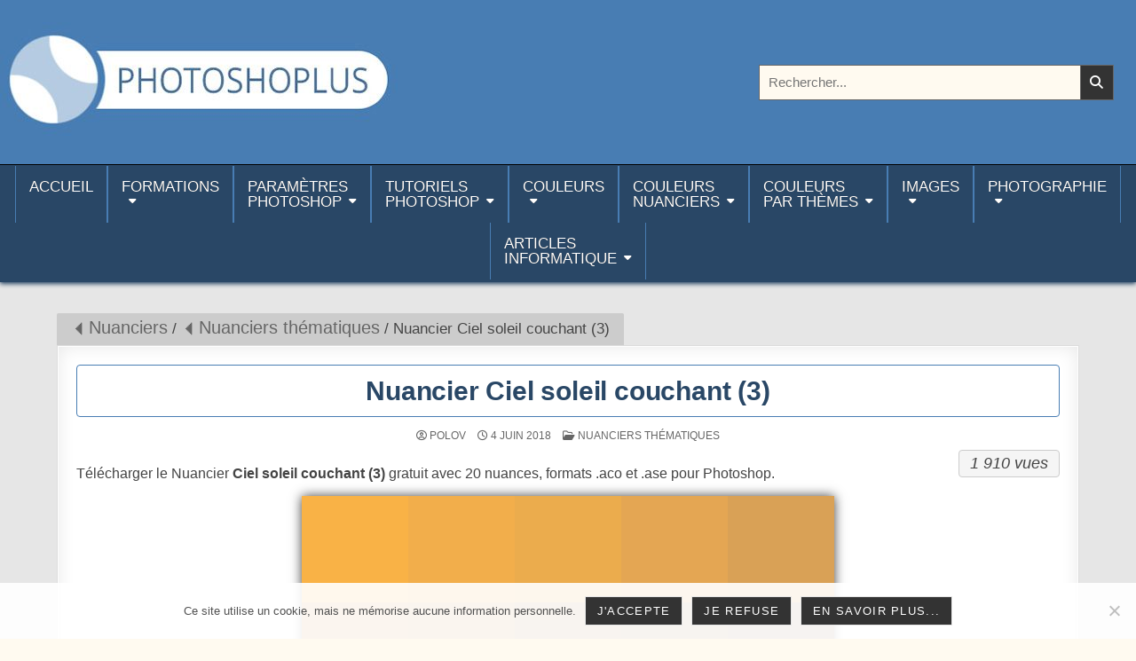

--- FILE ---
content_type: text/html; charset=UTF-8
request_url: https://www.photoshoplus.fr/nuancier-ciel-soleilcouchant-3/
body_size: 39629
content:
<!DOCTYPE html>
<html dir="ltr" lang="fr-FR" prefix="og: https://ogp.me/ns#">
<head>
<meta charset="UTF-8">
<meta name="viewport" content="width=device-width, initial-scale=1.0">
<link rel="profile" href="http://gmpg.org/xfn/11">
<title>Nuancier Ciel soleil couchant (3) - Photoshoplus</title>

		<!-- All in One SEO 4.9.2 - aioseo.com -->
	<meta name="description" content="Nuancier Ciel soleil couchant gratuit (20 nuances)" />
	<meta name="robots" content="max-image-preview:large" />
	<meta name="author" content="Polov"/>
	<meta name="keywords" content="ciel,nuancier,soleil,nuanciers thématiques" />
	<link rel="canonical" href="https://www.photoshoplus.fr/nuancier-ciel-soleilcouchant-3/" />
	<meta name="generator" content="All in One SEO (AIOSEO) 4.9.2" />
		<meta property="og:locale" content="fr_FR" />
		<meta property="og:site_name" content="Photoshoplus - paramètres, tutoriels et couleurs pour Photoshop" />
		<meta property="og:type" content="article" />
		<meta property="og:title" content="Nuancier Ciel soleil couchant (3) - Photoshoplus" />
		<meta property="og:description" content="Nuancier Ciel soleil couchant gratuit (20 nuances)" />
		<meta property="og:url" content="https://www.photoshoplus.fr/nuancier-ciel-soleilcouchant-3/" />
		<meta property="og:image" content="https://www.photoshoplus.fr/wp-content/uploads/photoshoplus-fr.jpg" />
		<meta property="og:image:secure_url" content="https://www.photoshoplus.fr/wp-content/uploads/photoshoplus-fr.jpg" />
		<meta property="article:published_time" content="2018-06-04T10:03:17+00:00" />
		<meta property="article:modified_time" content="2024-11-06T11:30:30+00:00" />
		<meta name="twitter:card" content="summary_large_image" />
		<meta name="twitter:title" content="Nuancier Ciel soleil couchant (3) - Photoshoplus" />
		<meta name="twitter:description" content="Nuancier Ciel soleil couchant gratuit (20 nuances)" />
		<meta name="twitter:image" content="https://www.photoshoplus.fr/wp-content/uploads/photoshoplus-fr.jpg" />
		<script type="application/ld+json" class="aioseo-schema">
			{"@context":"https:\/\/schema.org","@graph":[{"@type":"BlogPosting","@id":"https:\/\/www.photoshoplus.fr\/nuancier-ciel-soleilcouchant-3\/#blogposting","name":"Nuancier Ciel soleil couchant (3) - Photoshoplus","headline":"Nuancier Ciel soleil couchant (3)","author":{"@id":"https:\/\/www.photoshoplus.fr\/author\/polov\/#author"},"publisher":{"@id":"https:\/\/www.photoshoplus.fr\/#person"},"image":{"@type":"ImageObject","url":"https:\/\/www.photoshoplus.fr\/wp-content\/uploads\/nuancier-soleil-couchant-03-400.jpg","width":400,"height":300,"caption":"Nuancier Ciel soleil couchant (3)"},"datePublished":"2018-06-04T12:03:17+02:00","dateModified":"2024-11-06T12:30:30+01:00","inLanguage":"fr-FR","mainEntityOfPage":{"@id":"https:\/\/www.photoshoplus.fr\/nuancier-ciel-soleilcouchant-3\/#webpage"},"isPartOf":{"@id":"https:\/\/www.photoshoplus.fr\/nuancier-ciel-soleilcouchant-3\/#webpage"},"articleSection":"Nuanciers th\u00e9matiques, ciel, nuancier, soleil"},{"@type":"BreadcrumbList","@id":"https:\/\/www.photoshoplus.fr\/nuancier-ciel-soleilcouchant-3\/#breadcrumblist","itemListElement":[{"@type":"ListItem","@id":"https:\/\/www.photoshoplus.fr\/category\/nuanciers\/#listItem","position":1,"name":"Nuanciers","item":"https:\/\/www.photoshoplus.fr\/category\/nuanciers\/","nextItem":{"@type":"ListItem","@id":"https:\/\/www.photoshoplus.fr\/category\/nuanciers\/nuanciers-thematiques\/#listItem","name":"Nuanciers th\u00e9matiques"}},{"@type":"ListItem","@id":"https:\/\/www.photoshoplus.fr\/category\/nuanciers\/nuanciers-thematiques\/#listItem","position":2,"name":"Nuanciers th\u00e9matiques","item":"https:\/\/www.photoshoplus.fr\/category\/nuanciers\/nuanciers-thematiques\/","nextItem":{"@type":"ListItem","@id":"https:\/\/www.photoshoplus.fr\/nuancier-ciel-soleilcouchant-3\/#listItem","name":"Nuancier Ciel soleil couchant (3)"},"previousItem":{"@type":"ListItem","@id":"https:\/\/www.photoshoplus.fr\/category\/nuanciers\/#listItem","name":"Nuanciers"}},{"@type":"ListItem","@id":"https:\/\/www.photoshoplus.fr\/nuancier-ciel-soleilcouchant-3\/#listItem","position":3,"name":"Nuancier Ciel soleil couchant (3)","previousItem":{"@type":"ListItem","@id":"https:\/\/www.photoshoplus.fr\/category\/nuanciers\/nuanciers-thematiques\/#listItem","name":"Nuanciers th\u00e9matiques"}}]},{"@type":"Person","@id":"https:\/\/www.photoshoplus.fr\/#person","name":"Polov"},{"@type":"Person","@id":"https:\/\/www.photoshoplus.fr\/author\/polov\/#author","url":"https:\/\/www.photoshoplus.fr\/author\/polov\/","name":"Polov"},{"@type":"WebPage","@id":"https:\/\/www.photoshoplus.fr\/nuancier-ciel-soleilcouchant-3\/#webpage","url":"https:\/\/www.photoshoplus.fr\/nuancier-ciel-soleilcouchant-3\/","name":"Nuancier Ciel soleil couchant (3) - Photoshoplus","description":"Nuancier Ciel soleil couchant gratuit (20 nuances)","inLanguage":"fr-FR","isPartOf":{"@id":"https:\/\/www.photoshoplus.fr\/#website"},"breadcrumb":{"@id":"https:\/\/www.photoshoplus.fr\/nuancier-ciel-soleilcouchant-3\/#breadcrumblist"},"author":{"@id":"https:\/\/www.photoshoplus.fr\/author\/polov\/#author"},"creator":{"@id":"https:\/\/www.photoshoplus.fr\/author\/polov\/#author"},"image":{"@type":"ImageObject","url":"https:\/\/www.photoshoplus.fr\/wp-content\/uploads\/nuancier-soleil-couchant-03-400.jpg","@id":"https:\/\/www.photoshoplus.fr\/nuancier-ciel-soleilcouchant-3\/#mainImage","width":400,"height":300,"caption":"Nuancier Ciel soleil couchant (3)"},"primaryImageOfPage":{"@id":"https:\/\/www.photoshoplus.fr\/nuancier-ciel-soleilcouchant-3\/#mainImage"},"datePublished":"2018-06-04T12:03:17+02:00","dateModified":"2024-11-06T12:30:30+01:00"},{"@type":"WebSite","@id":"https:\/\/www.photoshoplus.fr\/#website","url":"https:\/\/www.photoshoplus.fr\/","name":"Photoshoplus","description":"param\u00e8tres, tutoriels et couleurs pour Photoshop","inLanguage":"fr-FR","publisher":{"@id":"https:\/\/www.photoshoplus.fr\/#person"}}]}
		</script>
		<!-- All in One SEO -->

<meta name="dlm-version" content="5.1.6"><link rel='dns-prefetch' href='//www.photoshoplus.fr' />
<link rel="alternate" type="application/rss+xml" title="Photoshoplus &raquo; Flux" href="https://www.photoshoplus.fr/feed/" />
<link rel="alternate" type="application/rss+xml" title="Photoshoplus &raquo; Flux des commentaires" href="https://www.photoshoplus.fr/comments/feed/" />
<link rel="alternate" title="oEmbed (JSON)" type="application/json+oembed" href="https://www.photoshoplus.fr/wp-json/oembed/1.0/embed?url=https%3A%2F%2Fwww.photoshoplus.fr%2Fnuancier-ciel-soleilcouchant-3%2F" />
<link rel="alternate" title="oEmbed (XML)" type="text/xml+oembed" href="https://www.photoshoplus.fr/wp-json/oembed/1.0/embed?url=https%3A%2F%2Fwww.photoshoplus.fr%2Fnuancier-ciel-soleilcouchant-3%2F&#038;format=xml" />
<style id='wp-img-auto-sizes-contain-inline-css' type='text/css'>
img:is([sizes=auto i],[sizes^="auto," i]){contain-intrinsic-size:3000px 1500px}
/*# sourceURL=wp-img-auto-sizes-contain-inline-css */
</style>
<style id='wp-emoji-styles-inline-css' type='text/css'>

	img.wp-smiley, img.emoji {
		display: inline !important;
		border: none !important;
		box-shadow: none !important;
		height: 1em !important;
		width: 1em !important;
		margin: 0 0.07em !important;
		vertical-align: -0.1em !important;
		background: none !important;
		padding: 0 !important;
	}
/*# sourceURL=wp-emoji-styles-inline-css */
</style>
<style id='wp-block-library-inline-css' type='text/css'>
:root{--wp-block-synced-color:#7a00df;--wp-block-synced-color--rgb:122,0,223;--wp-bound-block-color:var(--wp-block-synced-color);--wp-editor-canvas-background:#ddd;--wp-admin-theme-color:#007cba;--wp-admin-theme-color--rgb:0,124,186;--wp-admin-theme-color-darker-10:#006ba1;--wp-admin-theme-color-darker-10--rgb:0,107,160.5;--wp-admin-theme-color-darker-20:#005a87;--wp-admin-theme-color-darker-20--rgb:0,90,135;--wp-admin-border-width-focus:2px}@media (min-resolution:192dpi){:root{--wp-admin-border-width-focus:1.5px}}.wp-element-button{cursor:pointer}:root .has-very-light-gray-background-color{background-color:#eee}:root .has-very-dark-gray-background-color{background-color:#313131}:root .has-very-light-gray-color{color:#eee}:root .has-very-dark-gray-color{color:#313131}:root .has-vivid-green-cyan-to-vivid-cyan-blue-gradient-background{background:linear-gradient(135deg,#00d084,#0693e3)}:root .has-purple-crush-gradient-background{background:linear-gradient(135deg,#34e2e4,#4721fb 50%,#ab1dfe)}:root .has-hazy-dawn-gradient-background{background:linear-gradient(135deg,#faaca8,#dad0ec)}:root .has-subdued-olive-gradient-background{background:linear-gradient(135deg,#fafae1,#67a671)}:root .has-atomic-cream-gradient-background{background:linear-gradient(135deg,#fdd79a,#004a59)}:root .has-nightshade-gradient-background{background:linear-gradient(135deg,#330968,#31cdcf)}:root .has-midnight-gradient-background{background:linear-gradient(135deg,#020381,#2874fc)}:root{--wp--preset--font-size--normal:16px;--wp--preset--font-size--huge:42px}.has-regular-font-size{font-size:1em}.has-larger-font-size{font-size:2.625em}.has-normal-font-size{font-size:var(--wp--preset--font-size--normal)}.has-huge-font-size{font-size:var(--wp--preset--font-size--huge)}.has-text-align-center{text-align:center}.has-text-align-left{text-align:left}.has-text-align-right{text-align:right}.has-fit-text{white-space:nowrap!important}#end-resizable-editor-section{display:none}.aligncenter{clear:both}.items-justified-left{justify-content:flex-start}.items-justified-center{justify-content:center}.items-justified-right{justify-content:flex-end}.items-justified-space-between{justify-content:space-between}.screen-reader-text{border:0;clip-path:inset(50%);height:1px;margin:-1px;overflow:hidden;padding:0;position:absolute;width:1px;word-wrap:normal!important}.screen-reader-text:focus{background-color:#ddd;clip-path:none;color:#444;display:block;font-size:1em;height:auto;left:5px;line-height:normal;padding:15px 23px 14px;text-decoration:none;top:5px;width:auto;z-index:100000}html :where(.has-border-color){border-style:solid}html :where([style*=border-top-color]){border-top-style:solid}html :where([style*=border-right-color]){border-right-style:solid}html :where([style*=border-bottom-color]){border-bottom-style:solid}html :where([style*=border-left-color]){border-left-style:solid}html :where([style*=border-width]){border-style:solid}html :where([style*=border-top-width]){border-top-style:solid}html :where([style*=border-right-width]){border-right-style:solid}html :where([style*=border-bottom-width]){border-bottom-style:solid}html :where([style*=border-left-width]){border-left-style:solid}html :where(img[class*=wp-image-]){height:auto;max-width:100%}:where(figure){margin:0 0 1em}html :where(.is-position-sticky){--wp-admin--admin-bar--position-offset:var(--wp-admin--admin-bar--height,0px)}@media screen and (max-width:600px){html :where(.is-position-sticky){--wp-admin--admin-bar--position-offset:0px}}

/*# sourceURL=wp-block-library-inline-css */
</style><style id='wp-block-categories-inline-css' type='text/css'>
.wp-block-categories{box-sizing:border-box}.wp-block-categories.alignleft{margin-right:2em}.wp-block-categories.alignright{margin-left:2em}.wp-block-categories.wp-block-categories-dropdown.aligncenter{text-align:center}.wp-block-categories .wp-block-categories__label{display:block;width:100%}
/*# sourceURL=https://www.photoshoplus.fr/wp-includes/blocks/categories/style.min.css */
</style>
<style id='global-styles-inline-css' type='text/css'>
:root{--wp--preset--aspect-ratio--square: 1;--wp--preset--aspect-ratio--4-3: 4/3;--wp--preset--aspect-ratio--3-4: 3/4;--wp--preset--aspect-ratio--3-2: 3/2;--wp--preset--aspect-ratio--2-3: 2/3;--wp--preset--aspect-ratio--16-9: 16/9;--wp--preset--aspect-ratio--9-16: 9/16;--wp--preset--color--black: #000000;--wp--preset--color--cyan-bluish-gray: #abb8c3;--wp--preset--color--white: #ffffff;--wp--preset--color--pale-pink: #f78da7;--wp--preset--color--vivid-red: #cf2e2e;--wp--preset--color--luminous-vivid-orange: #ff6900;--wp--preset--color--luminous-vivid-amber: #fcb900;--wp--preset--color--light-green-cyan: #7bdcb5;--wp--preset--color--vivid-green-cyan: #00d084;--wp--preset--color--pale-cyan-blue: #8ed1fc;--wp--preset--color--vivid-cyan-blue: #0693e3;--wp--preset--color--vivid-purple: #9b51e0;--wp--preset--gradient--vivid-cyan-blue-to-vivid-purple: linear-gradient(135deg,rgb(6,147,227) 0%,rgb(155,81,224) 100%);--wp--preset--gradient--light-green-cyan-to-vivid-green-cyan: linear-gradient(135deg,rgb(122,220,180) 0%,rgb(0,208,130) 100%);--wp--preset--gradient--luminous-vivid-amber-to-luminous-vivid-orange: linear-gradient(135deg,rgb(252,185,0) 0%,rgb(255,105,0) 100%);--wp--preset--gradient--luminous-vivid-orange-to-vivid-red: linear-gradient(135deg,rgb(255,105,0) 0%,rgb(207,46,46) 100%);--wp--preset--gradient--very-light-gray-to-cyan-bluish-gray: linear-gradient(135deg,rgb(238,238,238) 0%,rgb(169,184,195) 100%);--wp--preset--gradient--cool-to-warm-spectrum: linear-gradient(135deg,rgb(74,234,220) 0%,rgb(151,120,209) 20%,rgb(207,42,186) 40%,rgb(238,44,130) 60%,rgb(251,105,98) 80%,rgb(254,248,76) 100%);--wp--preset--gradient--blush-light-purple: linear-gradient(135deg,rgb(255,206,236) 0%,rgb(152,150,240) 100%);--wp--preset--gradient--blush-bordeaux: linear-gradient(135deg,rgb(254,205,165) 0%,rgb(254,45,45) 50%,rgb(107,0,62) 100%);--wp--preset--gradient--luminous-dusk: linear-gradient(135deg,rgb(255,203,112) 0%,rgb(199,81,192) 50%,rgb(65,88,208) 100%);--wp--preset--gradient--pale-ocean: linear-gradient(135deg,rgb(255,245,203) 0%,rgb(182,227,212) 50%,rgb(51,167,181) 100%);--wp--preset--gradient--electric-grass: linear-gradient(135deg,rgb(202,248,128) 0%,rgb(113,206,126) 100%);--wp--preset--gradient--midnight: linear-gradient(135deg,rgb(2,3,129) 0%,rgb(40,116,252) 100%);--wp--preset--font-size--small: 13px;--wp--preset--font-size--medium: 20px;--wp--preset--font-size--large: 36px;--wp--preset--font-size--x-large: 42px;--wp--preset--spacing--20: 0.44rem;--wp--preset--spacing--30: 0.67rem;--wp--preset--spacing--40: 1rem;--wp--preset--spacing--50: 1.5rem;--wp--preset--spacing--60: 2.25rem;--wp--preset--spacing--70: 3.38rem;--wp--preset--spacing--80: 5.06rem;--wp--preset--shadow--natural: 6px 6px 9px rgba(0, 0, 0, 0.2);--wp--preset--shadow--deep: 12px 12px 50px rgba(0, 0, 0, 0.4);--wp--preset--shadow--sharp: 6px 6px 0px rgba(0, 0, 0, 0.2);--wp--preset--shadow--outlined: 6px 6px 0px -3px rgb(255, 255, 255), 6px 6px rgb(0, 0, 0);--wp--preset--shadow--crisp: 6px 6px 0px rgb(0, 0, 0);}:where(.is-layout-flex){gap: 0.5em;}:where(.is-layout-grid){gap: 0.5em;}body .is-layout-flex{display: flex;}.is-layout-flex{flex-wrap: wrap;align-items: center;}.is-layout-flex > :is(*, div){margin: 0;}body .is-layout-grid{display: grid;}.is-layout-grid > :is(*, div){margin: 0;}:where(.wp-block-columns.is-layout-flex){gap: 2em;}:where(.wp-block-columns.is-layout-grid){gap: 2em;}:where(.wp-block-post-template.is-layout-flex){gap: 1.25em;}:where(.wp-block-post-template.is-layout-grid){gap: 1.25em;}.has-black-color{color: var(--wp--preset--color--black) !important;}.has-cyan-bluish-gray-color{color: var(--wp--preset--color--cyan-bluish-gray) !important;}.has-white-color{color: var(--wp--preset--color--white) !important;}.has-pale-pink-color{color: var(--wp--preset--color--pale-pink) !important;}.has-vivid-red-color{color: var(--wp--preset--color--vivid-red) !important;}.has-luminous-vivid-orange-color{color: var(--wp--preset--color--luminous-vivid-orange) !important;}.has-luminous-vivid-amber-color{color: var(--wp--preset--color--luminous-vivid-amber) !important;}.has-light-green-cyan-color{color: var(--wp--preset--color--light-green-cyan) !important;}.has-vivid-green-cyan-color{color: var(--wp--preset--color--vivid-green-cyan) !important;}.has-pale-cyan-blue-color{color: var(--wp--preset--color--pale-cyan-blue) !important;}.has-vivid-cyan-blue-color{color: var(--wp--preset--color--vivid-cyan-blue) !important;}.has-vivid-purple-color{color: var(--wp--preset--color--vivid-purple) !important;}.has-black-background-color{background-color: var(--wp--preset--color--black) !important;}.has-cyan-bluish-gray-background-color{background-color: var(--wp--preset--color--cyan-bluish-gray) !important;}.has-white-background-color{background-color: var(--wp--preset--color--white) !important;}.has-pale-pink-background-color{background-color: var(--wp--preset--color--pale-pink) !important;}.has-vivid-red-background-color{background-color: var(--wp--preset--color--vivid-red) !important;}.has-luminous-vivid-orange-background-color{background-color: var(--wp--preset--color--luminous-vivid-orange) !important;}.has-luminous-vivid-amber-background-color{background-color: var(--wp--preset--color--luminous-vivid-amber) !important;}.has-light-green-cyan-background-color{background-color: var(--wp--preset--color--light-green-cyan) !important;}.has-vivid-green-cyan-background-color{background-color: var(--wp--preset--color--vivid-green-cyan) !important;}.has-pale-cyan-blue-background-color{background-color: var(--wp--preset--color--pale-cyan-blue) !important;}.has-vivid-cyan-blue-background-color{background-color: var(--wp--preset--color--vivid-cyan-blue) !important;}.has-vivid-purple-background-color{background-color: var(--wp--preset--color--vivid-purple) !important;}.has-black-border-color{border-color: var(--wp--preset--color--black) !important;}.has-cyan-bluish-gray-border-color{border-color: var(--wp--preset--color--cyan-bluish-gray) !important;}.has-white-border-color{border-color: var(--wp--preset--color--white) !important;}.has-pale-pink-border-color{border-color: var(--wp--preset--color--pale-pink) !important;}.has-vivid-red-border-color{border-color: var(--wp--preset--color--vivid-red) !important;}.has-luminous-vivid-orange-border-color{border-color: var(--wp--preset--color--luminous-vivid-orange) !important;}.has-luminous-vivid-amber-border-color{border-color: var(--wp--preset--color--luminous-vivid-amber) !important;}.has-light-green-cyan-border-color{border-color: var(--wp--preset--color--light-green-cyan) !important;}.has-vivid-green-cyan-border-color{border-color: var(--wp--preset--color--vivid-green-cyan) !important;}.has-pale-cyan-blue-border-color{border-color: var(--wp--preset--color--pale-cyan-blue) !important;}.has-vivid-cyan-blue-border-color{border-color: var(--wp--preset--color--vivid-cyan-blue) !important;}.has-vivid-purple-border-color{border-color: var(--wp--preset--color--vivid-purple) !important;}.has-vivid-cyan-blue-to-vivid-purple-gradient-background{background: var(--wp--preset--gradient--vivid-cyan-blue-to-vivid-purple) !important;}.has-light-green-cyan-to-vivid-green-cyan-gradient-background{background: var(--wp--preset--gradient--light-green-cyan-to-vivid-green-cyan) !important;}.has-luminous-vivid-amber-to-luminous-vivid-orange-gradient-background{background: var(--wp--preset--gradient--luminous-vivid-amber-to-luminous-vivid-orange) !important;}.has-luminous-vivid-orange-to-vivid-red-gradient-background{background: var(--wp--preset--gradient--luminous-vivid-orange-to-vivid-red) !important;}.has-very-light-gray-to-cyan-bluish-gray-gradient-background{background: var(--wp--preset--gradient--very-light-gray-to-cyan-bluish-gray) !important;}.has-cool-to-warm-spectrum-gradient-background{background: var(--wp--preset--gradient--cool-to-warm-spectrum) !important;}.has-blush-light-purple-gradient-background{background: var(--wp--preset--gradient--blush-light-purple) !important;}.has-blush-bordeaux-gradient-background{background: var(--wp--preset--gradient--blush-bordeaux) !important;}.has-luminous-dusk-gradient-background{background: var(--wp--preset--gradient--luminous-dusk) !important;}.has-pale-ocean-gradient-background{background: var(--wp--preset--gradient--pale-ocean) !important;}.has-electric-grass-gradient-background{background: var(--wp--preset--gradient--electric-grass) !important;}.has-midnight-gradient-background{background: var(--wp--preset--gradient--midnight) !important;}.has-small-font-size{font-size: var(--wp--preset--font-size--small) !important;}.has-medium-font-size{font-size: var(--wp--preset--font-size--medium) !important;}.has-large-font-size{font-size: var(--wp--preset--font-size--large) !important;}.has-x-large-font-size{font-size: var(--wp--preset--font-size--x-large) !important;}
/*# sourceURL=global-styles-inline-css */
</style>

<style id='classic-theme-styles-inline-css' type='text/css'>
/*! This file is auto-generated */
.wp-block-button__link{color:#fff;background-color:#32373c;border-radius:9999px;box-shadow:none;text-decoration:none;padding:calc(.667em + 2px) calc(1.333em + 2px);font-size:1.125em}.wp-block-file__button{background:#32373c;color:#fff;text-decoration:none}
/*# sourceURL=/wp-includes/css/classic-themes.min.css */
</style>
<link rel='stylesheet' id='cookie-notice-front-css' href='https://www.photoshoplus.fr/wp-content/plugins/cookie-notice/css/front.min.css?ver=2.5.11' type='text/css' media='all' />
<link rel='stylesheet' id='gridmode-maincss-css' href='https://www.photoshoplus.fr/wp-content/themes/photoshoplus/style.css?ver=1.0' type='text/css' media='all' />
<link rel='stylesheet' id='fontawesome-css' href='https://www.photoshoplus.fr/wp-content/themes/gridmode/assets/css/all.min.css?ver=1.0' type='text/css' media='all' />
<link rel='stylesheet' id='parent-style-css' href='https://www.photoshoplus.fr/wp-content/themes/gridmode/style.css?ver=42755ee7b797f911a4d6d7a683cf0a38' type='text/css' media='all' />
<link rel='stylesheet' id='fancybox-css' href='https://www.photoshoplus.fr/wp-content/plugins/easy-fancybox/fancybox/1.5.4/jquery.fancybox.min.css?ver=42755ee7b797f911a4d6d7a683cf0a38' type='text/css' media='screen' />
<style id='fancybox-inline-css' type='text/css'>
#fancybox-outer{background:#ffffff}#fancybox-content{background:#ffffff;border-color:#ffffff;color:#000000;}#fancybox-title,#fancybox-title-float-main{color:#fff}
/*# sourceURL=fancybox-inline-css */
</style>
<script type="text/javascript" src="https://www.photoshoplus.fr/wp-includes/js/jquery/jquery.min.js?ver=3.7.1" id="jquery-core-js"></script>
<script type="text/javascript" src="https://www.photoshoplus.fr/wp-includes/js/jquery/jquery-migrate.min.js?ver=3.4.1" id="jquery-migrate-js"></script>
<link rel="https://api.w.org/" href="https://www.photoshoplus.fr/wp-json/" /><link rel="alternate" title="JSON" type="application/json" href="https://www.photoshoplus.fr/wp-json/wp/v2/posts/19581" />
<link rel='shortlink' href='https://www.photoshoplus.fr/?p=19581' />
    <style type="text/css">
            .gridmode-site-title, .gridmode-site-description {position:absolute !important;word-wrap:normal !important;width:1px;height:1px;padding:0;margin:-1px;overflow:hidden;clip:rect(1px,1px,1px,1px);-webkit-clip-path:inset(50%);clip-path:inset(50%);white-space:nowrap;border:0;}
        </style>
    <style type="text/css" id="custom-background-css">
body.custom-background { background-image: url("https://www.photoshoplus.fr/wp-content/uploads/gris90.jpg"); background-position: left top; background-size: auto; background-repeat: repeat; background-attachment: scroll; }
</style>
	<link rel="icon" href="https://www.photoshoplus.fr/wp-content/uploads/favicon.jpg" sizes="32x32" />
<link rel="icon" href="https://www.photoshoplus.fr/wp-content/uploads/favicon.jpg" sizes="192x192" />
<link rel="apple-touch-icon" href="https://www.photoshoplus.fr/wp-content/uploads/favicon.jpg" />
<meta name="msapplication-TileImage" content="https://www.photoshoplus.fr/wp-content/uploads/favicon.jpg" />
<link rel='stylesheet' id='dlm-frontend-css' href='https://www.photoshoplus.fr/wp-content/plugins/download-monitor/assets/css/frontend-tailwind.min.css?ver=5.1.6' type='text/css' media='all' />
</head>

<body class="wp-singular post-template-default single single-post postid-19581 single-format-standard custom-background wp-custom-logo wp-embed-responsive wp-theme-gridmode wp-child-theme-photoshoplus cookies-not-set metaslider-plugin gridmode-group-blog gridmode-animated gridmode-fadein gridmode-theme-is-active gridmode-header-image-active gridmode-header-image-cover gridmode-custom-logo-active gridmode-layout-type-full gridmode-masonry-inactive gridmode-flexbox-grid gridmode-square-social-buttons gridmode-layout-c-s1 gridmode-header-style-logo-search-social gridmode-logo-above-title gridmode-primary-menu-active gridmode-primary-mobile-menu-active gridmode-primary-menu-centered gridmode-secondary-menu-active gridmode-secondary-mobile-menu-active gridmode-secondary-menu-centered gridmode-secondary-menu-before-footer gridmode-social-buttons-inactive gridmode-auto-width-thumbnail gridmode-nouc-links" id="gridmode-site-body" itemscope="itemscope" itemtype="https://schema.org/WebPage">
<a class="skip-link screen-reader-text" href="#gridmode-content-wrapper">Aller au contenu</a>




<div class="gridmode-site-header gridmode-container" id="gridmode-header" itemscope="itemscope" itemtype="https://schema.org/WPHeader" role="banner">
<div class="gridmode-head-content gridmode-clearfix" id="gridmode-head-content">

<div class="gridmode-header-inside gridmode-clearfix">
<div class="gridmode-header-inside-content gridmode-clearfix">
<div class="gridmode-outer-wrapper">
<div class="gridmode-header-inside-container">

<div class="gridmode-header-layout-logo gridmode-header-layout-item">
<div class="gridmode-header-layout-logo-inside gridmode-header-layout-item-inside">
    <div class="site-branding site-branding-full">
    <div class="gridmode-custom-logo-image">
    <a href="https://www.photoshoplus.fr/" rel="home" class="gridmode-logo-img-link">
        <img src="https://www.photoshoplus.fr/wp-content/uploads/photoshoplus-fr.jpg" alt="" class="gridmode-logo-img"/>
    </a>
    </div>
    <div class="gridmode-custom-logo-info">            <p class="gridmode-site-title"><a href="https://www.photoshoplus.fr/" rel="home">Photoshoplus</a></p>
            <p class="gridmode-site-description">paramètres, tutoriels et couleurs pour Photoshop</p>    </div>
    </div>
</div>
</div>

<div class="gridmode-header-layout-search gridmode-header-layout-item">
<div class="gridmode-header-layout-search-inside gridmode-header-layout-item-inside">

<form role="search" method="get" class="gridmode-search-form" action="https://www.photoshoplus.fr/">
<label>
    <span class="gridmode-sr-only">Rechercher :</span>
    <input type="search" class="gridmode-search-field" placeholder="Rechercher..." value="" name="s" />
</label>
<input type="submit" class="gridmode-search-submit" value="&#xf002;" />
</form></div>
</div>


</div>
</div>
</div>
</div>

</div><!--/#gridmode-head-content -->
</div><!--/#gridmode-header -->



<div class="gridmode-container gridmode-primary-menu-container gridmode-clearfix">
<div class="gridmode-primary-menu-container-inside gridmode-clearfix">
<nav class="gridmode-nav-primary" id="gridmode-primary-navigation" itemscope="itemscope" itemtype="https://schema.org/SiteNavigationElement" aria-label="Premier menu">
<div class="gridmode-outer-wrapper">
<button class="gridmode-primary-responsive-menu-icon" aria-controls="gridmode-menu-primary-navigation" aria-expanded="false">Menu principal</button>
<ul id="gridmode-menu-primary-navigation" class="gridmode-primary-nav-menu gridmode-menu-primary gridmode-clearfix"><li id="menu-item-35207" class="menu-item menu-item-type-custom menu-item-object-custom menu-item-home menu-item-35207"><a href="https://www.photoshoplus.fr/" title="Page d&rsquo;accueil de Photoshoplus.fr">Accueil<br /> </a></li>
<li id="menu-item-36045" class="menu-item menu-item-type-post_type menu-item-object-page menu-item-has-children menu-item-36045"><a href="https://www.photoshoplus.fr/formations/">Formations<br /></a>
<ul class="sub-menu">
	<li id="menu-item-36046" class="menu-item menu-item-type-post_type menu-item-object-page menu-item-36046"><a href="https://www.photoshoplus.fr/formation-a-photoshop/">Formation à Photoshop</a></li>
	<li id="menu-item-35233" class="menu-item menu-item-type-taxonomy menu-item-object-category menu-item-35233"><a href="https://www.photoshoplus.fr/category/apprendre/">Apprendre Photoshop</a></li>
	<li id="menu-item-36050" class="menu-item menu-item-type-taxonomy menu-item-object-category menu-item-36050"><a href="https://www.photoshoplus.fr/category/camera-raw/">Camera Raw</a></li>
	<li id="menu-item-36049" class="menu-item menu-item-type-taxonomy menu-item-object-category menu-item-36049"><a href="https://www.photoshoplus.fr/category/peinture-numerique/">Peinture numérique</a></li>
	<li id="menu-item-36051" class="menu-item menu-item-type-taxonomy menu-item-object-category menu-item-36051"><a href="https://www.photoshoplus.fr/category/illustrator/">Adobe Illustrator</a></li>
	<li id="menu-item-35461" class="menu-item menu-item-type-custom menu-item-object-custom menu-item-has-children menu-item-35461"><a>Aide<br />Photoshop</a>
	<ul class="sub-menu">
		<li id="menu-item-35462" class="menu-item menu-item-type-taxonomy menu-item-object-category menu-item-35462"><a href="https://www.photoshoplus.fr/category/aide-photoshop/">Aide Photoshop</a></li>
		<li id="menu-item-35463" class="menu-item menu-item-type-custom menu-item-object-custom menu-item-35463"><a href="/debuter-avec-photoshop/">Débuter avec Photoshop</a></li>
		<li id="menu-item-35464" class="menu-item menu-item-type-custom menu-item-object-custom menu-item-has-children menu-item-35464"><a>Raccourcis Photoshop</a>
		<ul class="sub-menu">
			<li id="menu-item-35465" class="menu-item menu-item-type-post_type menu-item-object-post menu-item-35465"><a href="https://www.photoshoplus.fr/raccourcis-photoshop-cc/">Raccourcis Photoshop CC</a></li>
			<li id="menu-item-35466" class="menu-item menu-item-type-post_type menu-item-object-post menu-item-35466"><a href="https://www.photoshoplus.fr/raccourcis-photoshop-cs6/">Raccourcis Photoshop CS6</a></li>
			<li id="menu-item-35467" class="menu-item menu-item-type-151 menu-item-object-post menu-item-35467"><a>Raccourcis Camera Raw</a></li>
		</ul>
</li>
		<li id="menu-item-35468" class="menu-item menu-item-type-custom menu-item-object-custom menu-item-has-children menu-item-35468"><a>Traductions Photoshop</a>
		<ul class="sub-menu">
			<li id="menu-item-35469" class="menu-item menu-item-type-post_type menu-item-object-page menu-item-35469"><a href="https://www.photoshoplus.fr/traductions-photoshop-termes-gb/">Traductions termes GB-FR (CC)</a></li>
			<li id="menu-item-35470" class="menu-item menu-item-type-post_type menu-item-object-page menu-item-35470"><a href="https://www.photoshoplus.fr/traductions-photoshop-termes-fr/">Traductions termes FR-GB (CC)</a></li>
			<li id="menu-item-35471" class="menu-item menu-item-type-post_type menu-item-object-page menu-item-35471"><a href="https://www.photoshoplus.fr/traductions-photoshop-filtres/">Traductions des Filtres</a></li>
			<li id="menu-item-35472" class="menu-item menu-item-type-post_type menu-item-object-page menu-item-35472"><a href="https://www.photoshoplus.fr/traductions-photoshop-cc-menus/">Traductions menus (CC)</a></li>
			<li id="menu-item-35473" class="menu-item menu-item-type-post_type menu-item-object-page menu-item-35473"><a href="https://www.photoshoplus.fr/traductions-photoshop-cc-panneaux/">Traductions panneaux (CC)</a></li>
			<li id="menu-item-35474" class="menu-item menu-item-type-post_type menu-item-object-page menu-item-35474"><a href="https://www.photoshoplus.fr/traductions-photoshop-cc-autres/">Traductions autres fenêtres (CC)</a></li>
			<li id="menu-item-35475" class="menu-item menu-item-type-post_type menu-item-object-page menu-item-35475"><a href="https://www.photoshoplus.fr/traductions-photoshop-cs6-menus/">Traductions menus (CS6)</a></li>
			<li id="menu-item-35476" class="menu-item menu-item-type-post_type menu-item-object-page menu-item-35476"><a href="https://www.photoshoplus.fr/traductions-photoshop-cs6-panneaux/">Traductions panneaux (CS6)</a></li>
			<li id="menu-item-35477" class="menu-item menu-item-type-post_type menu-item-object-page menu-item-35477"><a href="https://www.photoshoplus.fr/traductions-photoshop-cs6-autres/">Traductions autres fenêtres (CS6)</a></li>
		</ul>
</li>
		<li id="menu-item-35478" class="menu-item menu-item-type-custom menu-item-object-custom menu-item-35478"><a href="/modules-externes-optionnels/">Modules externes optionnels</a></li>
	</ul>
</li>
</ul>
</li>
<li id="menu-item-35208" class="menu-item menu-item-type-post_type menu-item-object-page menu-item-has-children menu-item-35208"><a href="https://www.photoshoplus.fr/parametres-photoshop/" title="Paramètres et ressources pour Photoshop">Paramètres<br />Photoshop</a>
<ul class="sub-menu">
	<li id="menu-item-35209" class="menu-item menu-item-type-post_type menu-item-object-page menu-item-35209"><a href="https://www.photoshoplus.fr/liste-ressources-photoshop/" title="Liste des paramètres et ressources pour Photoshop">Liste des paramètres pour Photoshop</a></li>
	<li id="menu-item-35210" class="menu-item menu-item-type-custom menu-item-object-custom menu-item-has-children menu-item-35210"><a>Paramètres par catégories</a>
	<ul class="sub-menu">
		<li id="menu-item-35211" class="menu-item menu-item-type-taxonomy menu-item-object-category menu-item-35211"><a href="https://www.photoshoplus.fr/category/actions/">Actions</a></li>
		<li id="menu-item-35212" class="menu-item menu-item-type-taxonomy menu-item-object-category menu-item-35212"><a href="https://www.photoshoplus.fr/category/bibliotheques-couleurs/">Bibliothèques de couleurs</a></li>
		<li id="menu-item-35213" class="menu-item menu-item-type-taxonomy menu-item-object-category menu-item-35213"><a href="https://www.photoshoplus.fr/category/degrades/">Dégradés</a></li>
		<li id="menu-item-35214" class="menu-item menu-item-type-taxonomy menu-item-object-category menu-item-35214"><a href="https://www.photoshoplus.fr/category/displacement-map/">Displacement Map</a></li>
		<li id="menu-item-35215" class="menu-item menu-item-type-taxonomy menu-item-object-category menu-item-35215"><a href="https://www.photoshoplus.fr/category/extensions/">Extensions</a></li>
		<li id="menu-item-35216" class="menu-item menu-item-type-taxonomy menu-item-object-category menu-item-35216"><a href="https://www.photoshoplus.fr/category/formes/">Formes (vectorielles)</a></li>
		<li id="menu-item-35217" class="menu-item menu-item-type-taxonomy menu-item-object-category menu-item-35217"><a href="https://www.photoshoplus.fr/category/motifs/">Motifs</a></li>
		<li id="menu-item-35218" class="menu-item menu-item-type-taxonomy menu-item-object-category current-post-ancestor menu-item-35218"><a href="https://www.photoshoplus.fr/category/nuanciers/">Nuanciers</a></li>
		<li id="menu-item-35219" class="menu-item menu-item-type-taxonomy menu-item-object-category menu-item-35219"><a href="https://www.photoshoplus.fr/category/parametres/outils-predefinis/">Outils prédéfinis</a></li>
		<li id="menu-item-35220" class="menu-item menu-item-type-taxonomy menu-item-object-category menu-item-has-children menu-item-35220"><a href="https://www.photoshoplus.fr/category/parametres/">Paramètres prédéfinis</a>
		<ul class="sub-menu">
			<li id="menu-item-35221" class="menu-item menu-item-type-taxonomy menu-item-object-category menu-item-35221"><a href="https://www.photoshoplus.fr/category/parametres/parametres-cr/">Paramètres Camera Raw</a></li>
			<li id="menu-item-35222" class="menu-item menu-item-type-taxonomy menu-item-object-category menu-item-35222"><a href="https://www.photoshoplus.fr/category/parametres/parametres-contours/">Contours</a></li>
			<li id="menu-item-35223" class="menu-item menu-item-type-taxonomy menu-item-object-category menu-item-35223"><a href="https://www.photoshoplus.fr/category/parametres/parametres-courbes/">Courbes</a></li>
			<li id="menu-item-35224" class="menu-item menu-item-type-taxonomy menu-item-object-category menu-item-35224"><a href="https://www.photoshoplus.fr/category/parametres/parametres-luts/">LUTs</a></li>
			<li id="menu-item-35225" class="menu-item menu-item-type-taxonomy menu-item-object-category menu-item-35225"><a href="https://www.photoshoplus.fr/category/parametres/parametres-virage-hdr/">Virage HDR</a></li>
		</ul>
</li>
		<li id="menu-item-35226" class="menu-item menu-item-type-taxonomy menu-item-object-category menu-item-35226"><a href="https://www.photoshoplus.fr/category/pinceaux/">Pinceaux (Brushes)</a></li>
		<li id="menu-item-35227" class="menu-item menu-item-type-taxonomy menu-item-object-category menu-item-35227"><a href="https://www.photoshoplus.fr/category/plugins/">Plugins gratuits</a></li>
		<li id="menu-item-35228" class="menu-item menu-item-type-taxonomy menu-item-object-category menu-item-35228"><a href="https://www.photoshoplus.fr/category/styles/">Styles</a></li>
	</ul>
</li>
	<li id="menu-item-35229" class="menu-item menu-item-type-taxonomy menu-item-object-category menu-item-35229"><a href="https://www.photoshoplus.fr/category/tutoriel-ressources/">Comment ajouter des Paramètres</a></li>
	<li id="menu-item-35230" class="menu-item menu-item-type-post_type menu-item-object-page menu-item-35230"><a href="https://www.photoshoplus.fr/formes-adobe/">Pinceaux Adobe gratuits</a></li>
	<li id="menu-item-35231" class="menu-item menu-item-type-post_type menu-item-object-post menu-item-35231"><a href="https://www.photoshoplus.fr/actions-incluses/">Actions incluses dans Photoshop</a></li>
</ul>
</li>
<li id="menu-item-35232" class="menu-item menu-item-type-post_type menu-item-object-page menu-item-has-children menu-item-35232"><a href="https://www.photoshoplus.fr/tutoriels-photoshop/">Tutoriels<br />Photoshop</a>
<ul class="sub-menu">
	<li id="menu-item-35234" class="menu-item menu-item-type-post_type menu-item-object-page menu-item-35234"><a href="https://www.photoshoplus.fr/liste-tutoriels/">Liste des tutoriels pour Photoshop et PSE</a></li>
	<li id="menu-item-35235" class="menu-item menu-item-type-custom menu-item-object-custom menu-item-has-children menu-item-35235"><a>Tutoriels Photoshop par catégories</a>
	<ul class="sub-menu">
		<li id="menu-item-35236" class="menu-item menu-item-type-taxonomy menu-item-object-category menu-item-35236"><a href="https://www.photoshoplus.fr/category/3d/">3D</a></li>
		<li id="menu-item-35237" class="menu-item menu-item-type-taxonomy menu-item-object-category menu-item-35237"><a href="https://www.photoshoplus.fr/category/animation/">Animation</a></li>
		<li id="menu-item-35238" class="menu-item menu-item-type-taxonomy menu-item-object-category menu-item-35238"><a href="https://www.photoshoplus.fr/category/apprendre/">Apprendre Photoshop</a></li>
		<li id="menu-item-35239" class="menu-item menu-item-type-taxonomy menu-item-object-category menu-item-35239"><a href="https://www.photoshoplus.fr/category/camera-raw/">Camera Raw</a></li>
		<li id="menu-item-35240" class="menu-item menu-item-type-taxonomy menu-item-object-category menu-item-35240"><a href="https://www.photoshoplus.fr/category/objet/">Création d’objets</a></li>
		<li id="menu-item-35241" class="menu-item menu-item-type-taxonomy menu-item-object-category menu-item-35241"><a href="https://www.photoshoplus.fr/category/dessin/">Dessin</a></li>
		<li id="menu-item-35242" class="menu-item menu-item-type-taxonomy menu-item-object-category menu-item-35242"><a href="https://www.photoshoplus.fr/category/effet-texte/">Effets de texte</a></li>
		<li id="menu-item-35243" class="menu-item menu-item-type-taxonomy menu-item-object-category menu-item-35243"><a href="https://www.photoshoplus.fr/category/effet-image/">Effets d’image</a></li>
		<li id="menu-item-35244" class="menu-item menu-item-type-taxonomy menu-item-object-category menu-item-35244"><a href="https://www.photoshoplus.fr/category/tutoriel-ressources/">Paramètres</a></li>
		<li id="menu-item-35245" class="menu-item menu-item-type-taxonomy menu-item-object-category menu-item-35245"><a href="https://www.photoshoplus.fr/category/photomontage/">Photomontage</a></li>
		<li id="menu-item-35246" class="menu-item menu-item-type-taxonomy menu-item-object-category menu-item-35246"><a href="https://www.photoshoplus.fr/category/retouche-photo/">Retouche photo</a></li>
		<li id="menu-item-35247" class="menu-item menu-item-type-taxonomy menu-item-object-category menu-item-35247"><a href="https://www.photoshoplus.fr/category/technique/">Technique</a></li>
		<li id="menu-item-35248" class="menu-item menu-item-type-taxonomy menu-item-object-category menu-item-35248"><a href="https://www.photoshoplus.fr/category/texture/">Texture</a></li>
		<li id="menu-item-35249" class="menu-item menu-item-type-taxonomy menu-item-object-category menu-item-35249"><a href="https://www.photoshoplus.fr/category/vectoriel/">Vectoriel</a></li>
	</ul>
</li>
	<li id="menu-item-35452" class="menu-item menu-item-type-custom menu-item-object-custom menu-item-has-children menu-item-35452"><a>Photoshop<br />Elements</a>
	<ul class="sub-menu">
		<li id="menu-item-35453" class="menu-item menu-item-type-custom menu-item-object-custom menu-item-35453"><a href="/liste-tutoriels-pse/">Liste des tutoriels Photoshop Elements</a></li>
		<li id="menu-item-35454" class="menu-item menu-item-type-custom menu-item-object-custom menu-item-has-children menu-item-35454"><a>Tutoriels PSE par catégories</a>
		<ul class="sub-menu">
			<li id="menu-item-35455" class="menu-item menu-item-type-taxonomy menu-item-object-category menu-item-35455"><a href="https://www.photoshoplus.fr/category/objet-pse/">Création d&rsquo;objets</a></li>
			<li id="menu-item-35456" class="menu-item menu-item-type-taxonomy menu-item-object-category menu-item-35456"><a href="https://www.photoshoplus.fr/category/effet-image-pse/">Effets d&rsquo;image</a></li>
			<li id="menu-item-35457" class="menu-item menu-item-type-taxonomy menu-item-object-category menu-item-35457"><a href="https://www.photoshoplus.fr/category/effet-texte-pse/">Effets de texte</a></li>
			<li id="menu-item-35458" class="menu-item menu-item-type-taxonomy menu-item-object-category menu-item-35458"><a href="https://www.photoshoplus.fr/category/retouche-photo-pse/">Retouche photos</a></li>
			<li id="menu-item-35459" class="menu-item menu-item-type-taxonomy menu-item-object-category menu-item-35459"><a href="https://www.photoshoplus.fr/category/technique-pse/">Technique</a></li>
		</ul>
</li>
		<li id="menu-item-35460" class="menu-item menu-item-type-custom menu-item-object-custom menu-item-35460"><a href="/scripts-photoshop-elements/">Scripts (Actions) pour PSE</a></li>
	</ul>
</li>
	<li id="menu-item-35250" class="menu-item menu-item-type-custom menu-item-object-custom menu-item-has-children menu-item-35250"><a>Tutoriels par Auteurs</a>
	<ul class="sub-menu">
		<li id="menu-item-35251" class="menu-item menu-item-type-custom menu-item-object-custom menu-item-35251"><a href="/?s=anita-creations">Anita-Créations</a></li>
		<li id="menu-item-35252" class="menu-item menu-item-type-custom menu-item-object-custom menu-item-35252"><a href="/author/cadoret-tutoriels/">Cadoret</a></li>
		<li id="menu-item-35253" class="menu-item menu-item-type-custom menu-item-object-custom menu-item-35253"><a href="/author/dadaconcept-tutoriels/">Dada-concept</a></li>
		<li id="menu-item-35254" class="menu-item menu-item-type-custom menu-item-object-custom menu-item-35254"><a href="/?s=frkdesign">FRK Design</a></li>
		<li id="menu-item-35255" class="menu-item menu-item-type-custom menu-item-object-custom menu-item-35255"><a href="/?s=helenem">HélèneM</a></li>
		<li id="menu-item-35256" class="menu-item menu-item-type-custom menu-item-object-custom menu-item-35256"><a href="/author/jgr-tutoriels/">Jean-Guy Roy</a></li>
		<li id="menu-item-35257" class="menu-item menu-item-type-custom menu-item-object-custom menu-item-35257"><a href="/auteur/lindaallard-tutoriels/">Linda Allard</a></li>
		<li id="menu-item-35258" class="menu-item menu-item-type-custom menu-item-object-custom menu-item-35258"><a href="/?s=michel+rohan">Michel Rohan</a></li>
		<li id="menu-item-35259" class="menu-item menu-item-type-custom menu-item-object-custom menu-item-35259"><a href="/auteur/philippe-tutoriels/">Philippe</a></li>
		<li id="menu-item-35260" class="menu-item menu-item-type-custom menu-item-object-custom menu-item-35260"><a href="/author/polov/">Polov</a></li>
	</ul>
</li>
	<li id="menu-item-35261" class="menu-item menu-item-type-custom menu-item-object-custom menu-item-has-children menu-item-35261"><a>Tutoriels Camera Raw</a>
	<ul class="sub-menu">
		<li id="menu-item-35262" class="menu-item menu-item-type-post_type menu-item-object-post menu-item-35262"><a href="https://www.photoshoplus.fr/presentation-camera-raw/">Présentation de Camera Raw</a></li>
		<li id="menu-item-35263" class="menu-item menu-item-type-taxonomy menu-item-object-category menu-item-35263"><a href="https://www.photoshoplus.fr/category/camera-raw/">Tutoriels Camera Raw</a></li>
		<li id="menu-item-35264" class="menu-item menu-item-type-custom menu-item-object-custom menu-item-35264"><a href="/raccourcis-cameraraw/">Raccourcis Camera Raw</a></li>
	</ul>
</li>
	<li id="menu-item-35265" class="menu-item menu-item-type-custom menu-item-object-custom menu-item-has-children menu-item-35265"><a>Tutoriels Illustrator</a>
	<ul class="sub-menu">
		<li id="menu-item-35266" class="menu-item menu-item-type-taxonomy menu-item-object-category menu-item-35266"><a href="https://www.photoshoplus.fr/category/illustrator/">Tutoriels Illustrator</a></li>
	</ul>
</li>
	<li id="menu-item-35267" class="menu-item menu-item-type-custom menu-item-object-custom menu-item-has-children menu-item-35267"><a>Tutoriels Flash</a>
	<ul class="sub-menu">
		<li id="menu-item-35268" class="menu-item menu-item-type-taxonomy menu-item-object-category menu-item-35268"><a href="https://www.photoshoplus.fr/category/flash/">Tutoriels Flash</a></li>
	</ul>
</li>
	<li id="menu-item-35269" class="menu-item menu-item-type-custom menu-item-object-custom menu-item-has-children menu-item-35269"><a>Tutoriels Lightroom + Photoshop</a>
	<ul class="sub-menu">
		<li id="menu-item-35270" class="menu-item menu-item-type-taxonomy menu-item-object-category menu-item-35270"><a href="https://www.photoshoplus.fr/category/photo-artistique/">Tutoriels Photo artistique</a></li>
	</ul>
</li>
	<li id="menu-item-35271" class="menu-item menu-item-type-custom menu-item-object-custom menu-item-has-children menu-item-35271"><a>Tutoriels<br />Peinture numérique</a>
	<ul class="sub-menu">
		<li id="menu-item-35272" class="menu-item menu-item-type-taxonomy menu-item-object-category menu-item-35272"><a href="https://www.photoshoplus.fr/category/formation-peinture/">Formation Peinture numérique</a></li>
		<li id="menu-item-35273" class="menu-item menu-item-type-taxonomy menu-item-object-category menu-item-35273"><a href="https://www.photoshoplus.fr/category/peinture-numerique/">Tutoriels Peinture numérique</a></li>
		<li id="menu-item-35274" class="menu-item menu-item-type-taxonomy menu-item-object-category menu-item-35274"><a href="https://www.photoshoplus.fr/category/retouche-peinture/">Tutoriels Retouche peinture</a></li>
		<li id="menu-item-35275" class="menu-item menu-item-type-taxonomy menu-item-object-category menu-item-35275"><a href="https://www.photoshoplus.fr/category/peinture-progression/">Peinture en progression</a></li>
	</ul>
</li>
</ul>
</li>
<li id="menu-item-35276" class="menu-item menu-item-type-post_type menu-item-object-page menu-item-has-children menu-item-35276"><a href="https://www.photoshoplus.fr/couleurs/">Couleurs<br /></a>
<ul class="sub-menu">
	<li id="menu-item-35277" class="menu-item menu-item-type-custom menu-item-object-custom menu-item-has-children menu-item-35277"><a>Noms des couleurs</a>
	<ul class="sub-menu">
		<li id="menu-item-35278" class="menu-item menu-item-type-post_type menu-item-object-page menu-item-35278"><a href="https://www.photoshoplus.fr/couleurs/couleurs-noms-fr/">Couleurs avec noms en français</a></li>
		<li id="menu-item-35279" class="menu-item menu-item-type-post_type menu-item-object-page menu-item-35279"><a href="https://www.photoshoplus.fr/couleurs/couleurs-noms/">Couleurs avec noms en anglais</a></li>
	</ul>
</li>
	<li id="menu-item-35280" class="menu-item menu-item-type-custom menu-item-object-custom menu-item-has-children menu-item-35280"><a>Web</a>
	<ul class="sub-menu">
		<li id="menu-item-35281" class="menu-item menu-item-type-post_type menu-item-object-page menu-item-35281"><a href="https://www.photoshoplus.fr/couleurs/couleurs-web/">Web</a></li>
		<li id="menu-item-35282" class="menu-item menu-item-type-post_type menu-item-object-page menu-item-35282"><a href="https://www.photoshoplus.fr/couleurs/couleurs-standards/">Standards</a></li>
		<li id="menu-item-35283" class="menu-item menu-item-type-post_type menu-item-object-page menu-item-35283"><a href="https://www.photoshoplus.fr/couleurs/couleurs-variantes/">Variantes de couleurs</a></li>
		<li id="menu-item-35284" class="menu-item menu-item-type-post_type menu-item-object-page menu-item-35284"><a href="https://www.photoshoplus.fr/couleurs/couleurs-x11/">X11</a></li>
	</ul>
</li>
	<li id="menu-item-35285" class="menu-item menu-item-type-custom menu-item-object-custom menu-item-has-children menu-item-35285"><a>Pantone</a>
	<ul class="sub-menu">
		<li id="menu-item-35286" class="menu-item menu-item-type-post_type menu-item-object-page menu-item-35286"><a href="https://www.photoshoplus.fr/couleurs/couleurs-pantone-pms/">Pantone PMS standard</a></li>
		<li id="menu-item-35287" class="menu-item menu-item-type-custom menu-item-object-custom menu-item-has-children menu-item-35287"><a>Pantone+ Solid</a>
		<ul class="sub-menu">
			<li id="menu-item-35288" class="menu-item menu-item-type-post_type menu-item-object-page menu-item-35288"><a href="https://www.photoshoplus.fr/couleurs/couleurs-pantone-solid-coated/">Pantone+ Solid Coated</a></li>
			<li id="menu-item-35289" class="menu-item menu-item-type-post_type menu-item-object-page menu-item-35289"><a href="https://www.photoshoplus.fr/couleurs/couleurs-pantone-solid-uncoated/">Pantone+ Solid Uncoated</a></li>
		</ul>
</li>
		<li id="menu-item-35290" class="menu-item menu-item-type-custom menu-item-object-custom menu-item-has-children menu-item-35290"><a>Pantone+ Color Bridge</a>
		<ul class="sub-menu">
			<li id="menu-item-35291" class="menu-item menu-item-type-post_type menu-item-object-page menu-item-35291"><a href="https://www.photoshoplus.fr/couleurs/couleurs-pantone-colorbridgecoated/">Pantone Color Bridge Coated</a></li>
			<li id="menu-item-35292" class="menu-item menu-item-type-post_type menu-item-object-page menu-item-35292"><a href="https://www.photoshoplus.fr/couleurs/couleurs-pantone-colorbridgeuncoated/">Pantone+ Color Bridge Uncoated</a></li>
		</ul>
</li>
		<li id="menu-item-35293" class="menu-item menu-item-type-post_type menu-item-object-page menu-item-35293"><a href="https://www.photoshoplus.fr/couleurs/couleurs-pantone-cmyk/">Pantone+ CMYK</a></li>
		<li id="menu-item-35294" class="menu-item menu-item-type-custom menu-item-object-custom menu-item-has-children menu-item-35294"><a href="http://00">Pantone FHI</a>
		<ul class="sub-menu">
			<li id="menu-item-35295" class="menu-item menu-item-type-post_type menu-item-object-page menu-item-35295"><a href="https://www.photoshoplus.fr/couleurs/couleurs-pantone-cotton/">Pantone F+H cotton TCX</a></li>
			<li id="menu-item-35296" class="menu-item menu-item-type-post_type menu-item-object-page menu-item-35296"><a href="https://www.photoshoplus.fr/couleurs/couleurs-pantone-paper/">Pantone F+H paper TPG</a></li>
			<li id="menu-item-35297" class="menu-item menu-item-type-post_type menu-item-object-page menu-item-35297"><a href="https://www.photoshoplus.fr/couleurs/couleurs-pantone-metallic-shimmers/">Pantone FHI Metallic Shimmers</a></li>
			<li id="menu-item-35298" class="menu-item menu-item-type-post_type menu-item-object-page menu-item-35298"><a href="https://www.photoshoplus.fr/couleurs/couleurs-pantone-nylon-brights/">Pantone F+H Nylon Brights</a></li>
			<li id="menu-item-35299" class="menu-item menu-item-type-post_type menu-item-object-page menu-item-35299"><a href="https://www.photoshoplus.fr/couleurs/couleurs-pantone-polyester/">Pantone FHI Polyester</a></li>
		</ul>
</li>
		<li id="menu-item-35300" class="menu-item menu-item-type-custom menu-item-object-custom menu-item-has-children menu-item-35300"><a href="https://00">Pantone Formula Guide</a>
		<ul class="sub-menu">
			<li id="menu-item-35301" class="menu-item menu-item-type-post_type menu-item-object-page menu-item-35301"><a href="https://www.photoshoplus.fr/couleurs/couleurs-pantone-formula-guide-coated/">Pantone Formula Guide Coated</a></li>
			<li id="menu-item-35302" class="menu-item menu-item-type-post_type menu-item-object-page menu-item-35302"><a href="https://www.photoshoplus.fr/couleurs/couleurs-pantone-formula-guide-uncoated/">Pantone Formula Guide Uncoated</a></li>
		</ul>
</li>
		<li id="menu-item-35303" class="menu-item menu-item-type-custom menu-item-object-custom menu-item-has-children menu-item-35303"><a>Pantone+ Pastels et Neons</a>
		<ul class="sub-menu">
			<li id="menu-item-35304" class="menu-item menu-item-type-post_type menu-item-object-page menu-item-35304"><a href="https://www.photoshoplus.fr/couleurs/couleurs-pantone-pastelsneonscoated/">Pastels et Neons Coated</a></li>
			<li id="menu-item-35305" class="menu-item menu-item-type-post_type menu-item-object-page menu-item-35305"><a href="https://www.photoshoplus.fr/couleurs/couleurs-pantone-pastelsneonsuncoated/">Pastels et Neons Uncoated</a></li>
		</ul>
</li>
		<li id="menu-item-35306" class="menu-item menu-item-type-custom menu-item-object-custom menu-item-has-children menu-item-35306"><a>Pantone+ Metallics</a>
		<ul class="sub-menu">
			<li id="menu-item-35307" class="menu-item menu-item-type-post_type menu-item-object-page menu-item-35307"><a href="https://www.photoshoplus.fr/couleurs/couleurs-pantone-metallics/">Pantone+ Metallics</a></li>
			<li id="menu-item-35308" class="menu-item menu-item-type-custom menu-item-object-custom menu-item-has-children menu-item-35308"><a>anciens Metallics</a>
			<ul class="sub-menu">
				<li id="menu-item-35309" class="menu-item menu-item-type-post_type menu-item-object-page menu-item-35309"><a href="https://www.photoshoplus.fr/couleurs/couleurs-pantone-metallicscoated/">Pantone Metallics Coated</a></li>
				<li id="menu-item-35310" class="menu-item menu-item-type-post_type menu-item-object-page menu-item-35310"><a href="https://www.photoshoplus.fr/couleurs/couleurs-pantone-premetallicscoated/">Pantone Premium Metallics Coated</a></li>
			</ul>
</li>
		</ul>
</li>
		<li id="menu-item-35311" class="menu-item menu-item-type-post_type menu-item-object-page menu-item-35311"><a href="https://www.photoshoplus.fr/couleurs/couleurs-pantone-extendedgamutcoated/">Pantone+ Extended Gamut Coated</a></li>
		<li id="menu-item-35312" class="menu-item menu-item-type-post_type menu-item-object-page menu-item-35312"><a href="https://www.photoshoplus.fr/couleurs/pantone-color-of-the-year/">Pantone Color of the Year</a></li>
		<li id="menu-item-35313" class="menu-item menu-item-type-post_type menu-item-object-page menu-item-35313"><a href="https://www.photoshoplus.fr/couleurs/couleurs-palettes-pantone/">Palettes Pantone</a></li>
	</ul>
</li>
	<li id="menu-item-35314" class="menu-item menu-item-type-custom menu-item-object-custom menu-item-has-children menu-item-35314"><a>HKS</a>
	<ul class="sub-menu">
		<li id="menu-item-35315" class="menu-item menu-item-type-post_type menu-item-object-page menu-item-35315"><a href="https://www.photoshoplus.fr/couleurs/couleurs-hks/">HKS</a></li>
		<li id="menu-item-35316" class="menu-item menu-item-type-post_type menu-item-object-page menu-item-35316"><a href="https://www.photoshoplus.fr/couleurs/couleurs-hks-3000/">HKS 3000 Plus</a></li>
	</ul>
</li>
	<li id="menu-item-35317" class="menu-item menu-item-type-custom menu-item-object-custom menu-item-has-children menu-item-35317"><a>Munsell</a>
	<ul class="sub-menu">
		<li id="menu-item-35318" class="menu-item menu-item-type-post_type menu-item-object-page menu-item-35318"><a href="https://www.photoshoplus.fr/couleurs/couleurs-munsell-1/">Munsell (1)</a></li>
		<li id="menu-item-35319" class="menu-item menu-item-type-post_type menu-item-object-page menu-item-35319"><a href="https://www.photoshoplus.fr/couleurs/couleurs-munsell-2/">Munsell (2)</a></li>
		<li id="menu-item-35320" class="menu-item menu-item-type-post_type menu-item-object-page menu-item-35320"><a href="https://www.photoshoplus.fr/couleurs/couleurs-munsell-soilcolor/">Munsell Soil Color</a></li>
	</ul>
</li>
	<li id="menu-item-35321" class="menu-item menu-item-type-custom menu-item-object-custom menu-item-has-children menu-item-35321"><a>RAL</a>
	<ul class="sub-menu">
		<li id="menu-item-35322" class="menu-item menu-item-type-post_type menu-item-object-page menu-item-35322"><a href="https://www.photoshoplus.fr/couleurs/couleurs-ral-classic/">RAL Classic</a></li>
		<li id="menu-item-35323" class="menu-item menu-item-type-post_type menu-item-object-page menu-item-35323"><a href="https://www.photoshoplus.fr/couleurs/couleurs-ral-design/">RAL Design System+</a></li>
		<li id="menu-item-35324" class="menu-item menu-item-type-post_type menu-item-object-page menu-item-35324"><a href="https://www.photoshoplus.fr/couleurs/couleurs-ral-effects/">RAL Effects</a></li>
		<li id="menu-item-35325" class="menu-item menu-item-type-post_type menu-item-object-page menu-item-35325"><a href="https://www.photoshoplus.fr/couleurs/couleurs-ral-plastics/">RAL Plastics P1-P2</a></li>
	</ul>
</li>
	<li id="menu-item-35523" class="menu-item menu-item-type-custom menu-item-object-custom menu-item-has-children menu-item-35523"><a>Espaces de couleurs</a>
	<ul class="sub-menu">
		<li id="menu-item-35524" class="menu-item menu-item-type-custom menu-item-object-custom menu-item-has-children menu-item-35524"><a>RVB</a>
		<ul class="sub-menu">
			<li id="menu-item-35448" class="menu-item menu-item-type-post_type menu-item-object-page menu-item-35448"><a href="https://www.photoshoplus.fr/couleurs/couleurs-teintes/">RVB par teintes</a></li>
			<li id="menu-item-35433" class="menu-item menu-item-type-post_type menu-item-object-page menu-item-35433"><a href="https://www.photoshoplus.fr/couleurs/couleurs-chromatiques/">Chromatiques (RVB)</a></li>
		</ul>
</li>
		<li id="menu-item-35525" class="menu-item menu-item-type-custom menu-item-object-custom menu-item-has-children menu-item-35525"><a>CMJN</a>
		<ul class="sub-menu">
			<li id="menu-item-35541" class="menu-item menu-item-type-post_type menu-item-object-page menu-item-35541"><a href="https://www.photoshoplus.fr/couleurs/couleurs-cmjn/">CMJN</a></li>
			<li id="menu-item-35434" class="menu-item menu-item-type-post_type menu-item-object-page menu-item-35434"><a href="https://www.photoshoplus.fr/couleurs/couleurs-cmjn-chromatique/">Chromatique (CMJN)</a></li>
		</ul>
</li>
		<li id="menu-item-35326" class="menu-item menu-item-type-post_type menu-item-object-page menu-item-35326"><a href="https://www.photoshoplus.fr/couleurs/couleurs-cielab/">Lab (CIELAB)</a></li>
		<li id="menu-item-35327" class="menu-item menu-item-type-custom menu-item-object-custom menu-item-has-children menu-item-35327"><a>HLC</a>
		<ul class="sub-menu">
			<li id="menu-item-35328" class="menu-item menu-item-type-post_type menu-item-object-page menu-item-35328"><a href="https://www.photoshoplus.fr/couleurs/couleurs-freecolour-hlc/">Freecolour HLC</a></li>
		</ul>
</li>
		<li id="menu-item-35329" class="menu-item menu-item-type-post_type menu-item-object-page menu-item-35329"><a href="https://www.photoshoplus.fr/couleurs/couleurs-hsl/">HSL</a></li>
	</ul>
</li>
	<li id="menu-item-35330" class="menu-item menu-item-type-custom menu-item-object-custom menu-item-has-children menu-item-35330"><a>Correspondance entre couleurs</a>
	<ul class="sub-menu">
		<li id="menu-item-35331" class="menu-item menu-item-type-post_type menu-item-object-page menu-item-35331"><a href="https://www.photoshoplus.fr/couleurs/correspondances-ral-pantone/">Correspondances RAL Classic et PANTONE</a></li>
		<li id="menu-item-35332" class="menu-item menu-item-type-post_type menu-item-object-page menu-item-35332"><a href="https://www.photoshoplus.fr/couleurs/correspondance-ral-nuanciers/">Correspondances RAL Classic et d’autres nuanciers</a></li>
		<li id="menu-item-35333" class="menu-item menu-item-type-post_type menu-item-object-page menu-item-35333"><a href="https://www.photoshoplus.fr/couleurs/correspondance-humbrol-autres/">Correspondance Humbrol et autres marques</a></li>
	</ul>
</li>
	<li id="menu-item-35334" class="menu-item menu-item-type-custom menu-item-object-custom menu-item-has-children menu-item-35334"><a>Couleurs de peau</a>
	<ul class="sub-menu">
		<li id="menu-item-35335" class="menu-item menu-item-type-post_type menu-item-object-page menu-item-35335"><a href="https://www.photoshoplus.fr/couleurs/pantone-couleurs-peau/">Pantone SkinTone</a></li>
		<li id="menu-item-35336" class="menu-item menu-item-type-post_type menu-item-object-page menu-item-35336"><a href="https://www.photoshoplus.fr/couleurs/couleurs-peau-humanae/">Couleurs de peau Humanae</a></li>
		<li id="menu-item-35337" class="menu-item menu-item-type-post_type menu-item-object-page menu-item-35337"><a href="https://www.photoshoplus.fr/couleurs/couleurs-loreal-peau/">L’Oréal couleurs de peau</a></li>
		<li id="menu-item-35338" class="menu-item menu-item-type-post_type menu-item-object-post menu-item-35338"><a href="https://www.photoshoplus.fr/nuancier-crayola-colorsoftheworld/">Crayola Colors of the World</a></li>
		<li id="menu-item-35339" class="menu-item menu-item-type-post_type menu-item-object-page menu-item-35339"><a href="https://www.photoshoplus.fr/couleurs/couleurs-tonschair/">Tons de chair</a></li>
		<li id="menu-item-35340" class="menu-item menu-item-type-post_type menu-item-object-page menu-item-35340"><a href="https://www.photoshoplus.fr/couleurs/couleurs-peau/">Nuanciers Couleurs de peau</a></li>
	</ul>
</li>
	<li id="menu-item-35341" class="menu-item menu-item-type-custom menu-item-object-custom menu-item-has-children menu-item-35341"><a>Niveaux de gris</a>
	<ul class="sub-menu">
		<li id="menu-item-35342" class="menu-item menu-item-type-post_type menu-item-object-page menu-item-35342"><a href="https://www.photoshoplus.fr/couleurs/couleurs-niveaux-gris/">Niveaux de gris RVB</a></li>
		<li id="menu-item-35343" class="menu-item menu-item-type-post_type menu-item-object-page menu-item-35343"><a href="https://www.photoshoplus.fr/couleurs/couleurs-niveaux-gris-cmjn/">Niveaux de gris CMJN</a></li>
		<li id="menu-item-35344" class="menu-item menu-item-type-post_type menu-item-object-page menu-item-35344"><a href="https://www.photoshoplus.fr/couleurs/couleurs-niveaux-gris-lab/">Niveaux de gris Lab</a></li>
	</ul>
</li>
	<li id="menu-item-35345" class="menu-item menu-item-type-custom menu-item-object-custom menu-item-35345"><a href="/glossaire-de-la-couleur/">Glossaire de la couleur</a></li>
</ul>
</li>
<li id="menu-item-35346" class="menu-item menu-item-type-post_type menu-item-object-page menu-item-has-children menu-item-35346"><a href="https://www.photoshoplus.fr/couleurs/">Couleurs<br /> nuanciers</a>
<ul class="sub-menu">
	<li id="menu-item-35347" class="menu-item menu-item-type-custom menu-item-object-custom menu-item-has-children menu-item-35347"><a>Couleurs A, B</a>
	<ul class="sub-menu">
		<li id="menu-item-35348" class="menu-item menu-item-type-post_type menu-item-object-page menu-item-35348"><a href="https://www.photoshoplus.fr/couleurs/couleurs-3m/">3M</a></li>
		<li id="menu-item-35349" class="menu-item menu-item-type-post_type menu-item-object-page menu-item-35349"><a href="https://www.photoshoplus.fr/couleurs/couleurs-afnor/">AFNOR</a></li>
		<li id="menu-item-35350" class="menu-item menu-item-type-post_type menu-item-object-page menu-item-35350"><a href="https://www.photoshoplus.fr/couleurs/couleurs-anpa/">ANPA</a></li>
		<li id="menu-item-35351" class="menu-item menu-item-type-post_type menu-item-object-page menu-item-35351"><a href="https://www.photoshoplus.fr/couleurs/couleurs-armees/">Armée française</a></li>
		<li id="menu-item-35352" class="menu-item menu-item-type-post_type menu-item-object-page menu-item-35352"><a href="https://www.photoshoplus.fr/couleurs/couleurs-australian/">Australian Standard</a></li>
		<li id="menu-item-35353" class="menu-item menu-item-type-post_type menu-item-object-page menu-item-35353"><a href="https://www.photoshoplus.fr/couleurs/couleurs-avery-dennison/">Avery Dennison</a></li>
		<li id="menu-item-35354" class="menu-item menu-item-type-post_type menu-item-object-page menu-item-35354"><a href="https://www.photoshoplus.fr/couleurs/couleurs-behr/">BEHR</a></li>
		<li id="menu-item-35355" class="menu-item menu-item-type-post_type menu-item-object-page menu-item-35355"><a href="https://www.photoshoplus.fr/couleurs/couleurs-benjamin-moore/">Benjamin Moore</a></li>
		<li id="menu-item-35356" class="menu-item menu-item-type-post_type menu-item-object-page menu-item-35356"><a href="https://www.photoshoplus.fr/couleurs/couleurs-brillux/">Brillux</a></li>
		<li id="menu-item-35357" class="menu-item menu-item-type-post_type menu-item-object-page menu-item-35357"><a href="https://www.photoshoplus.fr/couleurs/couleurs-british-standard/">British Standard</a></li>
	</ul>
</li>
	<li id="menu-item-35358" class="menu-item menu-item-type-custom menu-item-object-custom menu-item-has-children menu-item-35358"><a>Couleurs C</a>
	<ul class="sub-menu">
		<li id="menu-item-35359" class="menu-item menu-item-type-post_type menu-item-object-page menu-item-35359"><a href="https://www.photoshoplus.fr/couleurs/couleurs-canson/">Canson</a></li>
		<li id="menu-item-35360" class="menu-item menu-item-type-post_type menu-item-object-page menu-item-35360"><a href="https://www.photoshoplus.fr/couleurs/couleurs-caran-dache/">Caran d’Ache</a></li>
		<li id="menu-item-35361" class="menu-item menu-item-type-post_type menu-item-object-page menu-item-35361"><a href="https://www.photoshoplus.fr/couleurs/couleurs-chine/">Chine (couleurs en)</a></li>
		<li id="menu-item-35362" class="menu-item menu-item-type-post_type menu-item-object-page menu-item-35362"><a href="https://www.photoshoplus.fr/couleurs/couleurs-chromatic/">Chromatic</a></li>
		<li id="menu-item-35363" class="menu-item menu-item-type-post_type menu-item-object-page menu-item-35363"><a href="https://www.photoshoplus.fr/couleurs/couleurs-clairefontaine/">Clairefontaine</a></li>
		<li id="menu-item-35364" class="menu-item menu-item-type-post_type menu-item-object-page menu-item-35364"><a href="https://www.photoshoplus.fr/couleurs/couleurs-colorhouse-paints/">Colorhouse Paints</a></li>
		<li id="menu-item-35365" class="menu-item menu-item-type-post_type menu-item-object-page menu-item-35365"><a href="https://www.photoshoplus.fr/couleurs/couleurs-copic/">Copic (Copic Markers)</a></li>
		<li id="menu-item-35366" class="menu-item menu-item-type-post_type menu-item-object-page menu-item-35366"><a href="https://www.photoshoplus.fr/couleurs/couleurs-crayola/">Crayola</a></li>
	</ul>
</li>
	<li id="menu-item-35367" class="menu-item menu-item-type-custom menu-item-object-custom menu-item-has-children menu-item-35367"><a>Couleurs D</a>
	<ul class="sub-menu">
		<li id="menu-item-35368" class="menu-item menu-item-type-post_type menu-item-object-page menu-item-35368"><a href="https://www.photoshoplus.fr/couleurs/couleurs-dic/">DIC</a></li>
		<li id="menu-item-35369" class="menu-item menu-item-type-post_type menu-item-object-page menu-item-35369"><a href="https://www.photoshoplus.fr/couleurs/couleurs-din-6164/">DIN 6164</a></li>
		<li id="menu-item-35370" class="menu-item menu-item-type-post_type menu-item-object-page menu-item-35370"><a href="https://www.photoshoplus.fr/couleurs/couleurs-disney/">Disney</a></li>
		<li id="menu-item-35371" class="menu-item menu-item-type-post_type menu-item-object-page menu-item-35371"><a href="https://www.photoshoplus.fr/couleurs/couleurs-dmc/">DMC</a></li>
		<li id="menu-item-35372" class="menu-item menu-item-type-post_type menu-item-object-page menu-item-35372"><a href="https://www.photoshoplus.fr/couleurs/couleurs-dulux/">Dulux</a></li>
		<li id="menu-item-35373" class="menu-item menu-item-type-post_type menu-item-object-page menu-item-35373"><a href="https://www.photoshoplus.fr/couleurs/couleurs-dulux-australia/">Dulux Australia</a></li>
		<li id="menu-item-35374" class="menu-item menu-item-type-post_type menu-item-object-page menu-item-35374"><a href="https://www.photoshoplus.fr/couleurs/couleurs-dulux-valentine/">Dulux Valentine</a></li>
		<li id="menu-item-35375" class="menu-item menu-item-type-post_type menu-item-object-page menu-item-35375"><a href="https://www.photoshoplus.fr/couleurs/couleurs-dunn-edwards/">Dunn Edwards</a></li>
		<li id="menu-item-35376" class="menu-item menu-item-type-post_type menu-item-object-page menu-item-35376"><a href="https://www.photoshoplus.fr/couleurs/couleurs-dutchboy-paints/">Dutch Boy Paints</a></li>
	</ul>
</li>
	<li id="menu-item-35377" class="menu-item menu-item-type-custom menu-item-object-custom menu-item-has-children menu-item-35377"><a>Couleurs F, G</a>
	<ul class="sub-menu">
		<li id="menu-item-35378" class="menu-item menu-item-type-post_type menu-item-object-page menu-item-35378"><a href="https://www.photoshoplus.fr/couleurs/couleurs-faber-castell/">Faber-Castell</a></li>
		<li id="menu-item-35379" class="menu-item menu-item-type-post_type menu-item-object-page menu-item-35379"><a href="https://www.photoshoplus.fr/couleurs/couleurs-farrow-ball/">Farrow &#038; Ball</a></li>
		<li id="menu-item-35380" class="menu-item menu-item-type-post_type menu-item-object-page menu-item-35380"><a href="https://www.photoshoplus.fr/couleurs/couleurs-federalstandard-amsstandard/">Federal et AMS Standard (US)</a></li>
		<li id="menu-item-35381" class="menu-item menu-item-type-post_type menu-item-object-page menu-item-35381"><a href="https://www.photoshoplus.fr/couleurs/couleurs-flat-colors/">Flat Colors</a></li>
		<li id="menu-item-35382" class="menu-item menu-item-type-post_type menu-item-object-page menu-item-35382"><a href="https://www.photoshoplus.fr/couleurs/couleurs-focoltone/">Focoltone</a></li>
		<li id="menu-item-35383" class="menu-item menu-item-type-post_type menu-item-object-page menu-item-35383"><a href="https://www.photoshoplus.fr/couleurs/couleurs-glidden/">Glidden</a></li>
	</ul>
</li>
	<li id="menu-item-35384" class="menu-item menu-item-type-custom menu-item-object-custom menu-item-has-children menu-item-35384"><a>Couleurs H, I, J</a>
	<ul class="sub-menu">
		<li id="menu-item-35385" class="menu-item menu-item-type-post_type menu-item-object-page menu-item-35385"><a href="https://www.photoshoplus.fr/couleurs/couleurs-hallman-lindsay/">Hallman Lindsay</a></li>
		<li id="menu-item-35386" class="menu-item menu-item-type-post_type menu-item-object-page menu-item-35386"><a href="https://www.photoshoplus.fr/couleurs/couleurs-heller/">Heller</a></li>
		<li id="menu-item-35387" class="menu-item menu-item-type-post_type menu-item-object-page menu-item-35387"><a href="https://www.photoshoplus.fr/couleurs/couleurs-herbol/">Herbol</a></li>
		<li id="menu-item-35388" class="menu-item menu-item-type-post_type menu-item-object-page menu-item-35388"><a href="https://www.photoshoplus.fr/couleurs/couleurs-humbrol/">Humbrol</a></li>
		<li id="menu-item-35389" class="menu-item menu-item-type-post_type menu-item-object-page menu-item-35389"><a href="https://www.photoshoplus.fr/couleurs/couleurs-humbrol-authentic/">Humbrol Authentic</a></li>
		<li id="menu-item-35390" class="menu-item menu-item-type-post_type menu-item-object-page menu-item-35390"><a href="https://www.photoshoplus.fr/couleurs/couleurs-ikea/">IKEA</a></li>
		<li id="menu-item-35391" class="menu-item menu-item-type-post_type menu-item-object-page menu-item-35391"><a href="https://www.photoshoplus.fr/couleurs/couleurs-iscc-nbs/">ISCC-NBS</a></li>
		<li id="menu-item-35392" class="menu-item menu-item-type-post_type menu-item-object-page menu-item-35392"><a href="https://www.photoshoplus.fr/couleurs/couleurs-isomat/">Isomat</a></li>
		<li id="menu-item-35393" class="menu-item menu-item-type-post_type menu-item-object-page menu-item-35393"><a href="https://www.photoshoplus.fr/couleurs/couleurs-jacquard/">Jacquard</a></li>
		<li id="menu-item-35394" class="menu-item menu-item-type-post_type menu-item-object-page menu-item-35394"><a href="https://www.photoshoplus.fr/couleurs/couleurs-japon/">Japon (couleurs au)</a></li>
		<li id="menu-item-37573" class="menu-item menu-item-type-post_type menu-item-object-page menu-item-37573"><a href="https://www.photoshoplus.fr/couleurs/couleurs-johannes-itten/">Johannes Itten</a></li>
	</ul>
</li>
	<li id="menu-item-35395" class="menu-item menu-item-type-custom menu-item-object-custom menu-item-has-children menu-item-35395"><a>Couleurs K, L</a>
	<ul class="sub-menu">
		<li id="menu-item-35396" class="menu-item menu-item-type-post_type menu-item-object-page menu-item-35396"><a href="https://www.photoshoplus.fr/couleurs/couleurs-kilz-paints/">Kilz Paints</a></li>
		<li id="menu-item-35397" class="menu-item menu-item-type-post_type menu-item-object-page menu-item-35397"><a href="https://www.photoshoplus.fr/couleurs/couleurs-kobra/">Kobra Paints</a></li>
		<li id="menu-item-35398" class="menu-item menu-item-type-post_type menu-item-object-page menu-item-35398"><a href="https://www.photoshoplus.fr/couleurs/couleurs-lecorbusier/">Le Corbusier</a></li>
		<li id="menu-item-35399" class="menu-item menu-item-type-post_type menu-item-object-page menu-item-35399"><a href="https://www.photoshoplus.fr/couleurs/couleurs-lefranc-bourgeois/">Lefranc Bourgeois</a></li>
		<li id="menu-item-35400" class="menu-item menu-item-type-post_type menu-item-object-page menu-item-35400"><a href="https://www.photoshoplus.fr/couleurs/couleurs-lego/">LEGO</a></li>
		<li id="menu-item-35401" class="menu-item menu-item-type-post_type menu-item-object-page menu-item-35401"><a href="https://www.photoshoplus.fr/couleurs/couleurs-leroy-merlin/">Leroy Merlin</a></li>
		<li id="menu-item-35402" class="menu-item menu-item-type-post_type menu-item-object-page menu-item-35402"><a href="https://www.photoshoplus.fr/couleurs/couleurs-little-greene/">Little Greene</a></li>
	</ul>
</li>
	<li id="menu-item-35403" class="menu-item menu-item-type-custom menu-item-object-custom menu-item-has-children menu-item-35403"><a>Couleurs M, N</a>
	<ul class="sub-menu">
		<li id="menu-item-35404" class="menu-item menu-item-type-post_type menu-item-object-page menu-item-35404"><a href="https://www.photoshoplus.fr/couleurs/couleurs-martha-stewart/">Martha Stewart</a></li>
		<li id="menu-item-35405" class="menu-item menu-item-type-post_type menu-item-object-page menu-item-35405"><a href="https://www.photoshoplus.fr/couleurs/couleurs-montana/">Montana</a></li>
		<li id="menu-item-35406" class="menu-item menu-item-type-post_type menu-item-object-page menu-item-35406"><a href="https://www.photoshoplus.fr/couleurs/couleurs-mr-hobby/">Mr. Hobby</a></li>
		<li id="menu-item-35407" class="menu-item menu-item-type-post_type menu-item-object-page menu-item-35407"><a href="https://www.photoshoplus.fr/couleurs/couleurs-ncs/">NCS</a></li>
		<li id="menu-item-35532" class="menu-item menu-item-type-post_type menu-item-object-page menu-item-35532"><a href="https://www.photoshoplus.fr/couleurs/couleurs-nickelodeon/">Nickelodeon</a></li>
	</ul>
</li>
	<li id="menu-item-35408" class="menu-item menu-item-type-custom menu-item-object-custom menu-item-has-children menu-item-35408"><a>Couleurs O, P, R</a>
	<ul class="sub-menu">
		<li id="menu-item-35409" class="menu-item menu-item-type-post_type menu-item-object-page menu-item-35409"><a href="https://www.photoshoplus.fr/couleurs/couleurs-old-holland/">Old Holland</a></li>
		<li id="menu-item-35410" class="menu-item menu-item-type-post_type menu-item-object-page menu-item-35410"><a href="https://www.photoshoplus.fr/couleurs/couleurs-plochere/">Plochere</a></li>
		<li id="menu-item-35411" class="menu-item menu-item-type-post_type menu-item-object-page menu-item-35411"><a href="https://www.photoshoplus.fr/couleurs/couleurs-pourpre-com/">Pourpre.com</a></li>
		<li id="menu-item-35412" class="menu-item menu-item-type-post_type menu-item-object-page menu-item-35412"><a href="https://www.photoshoplus.fr/couleurs/couleurs-ppg/">PPG Paints</a></li>
		<li id="menu-item-35413" class="menu-item menu-item-type-post_type menu-item-object-page menu-item-35413"><a href="https://www.photoshoplus.fr/couleurs/couleurs-ratp/">RATP</a></li>
		<li id="menu-item-35414" class="menu-item menu-item-type-post_type menu-item-object-page menu-item-35414"><a href="https://www.photoshoplus.fr/couleurs/couleurs-resene/">Resene</a></li>
		<li id="menu-item-35415" class="menu-item menu-item-type-post_type menu-item-object-page menu-item-35415"><a href="https://www.photoshoplus.fr/couleurs/couleurs-revell/">Revell</a></li>
		<li id="menu-item-35416" class="menu-item menu-item-type-post_type menu-item-object-page menu-item-35416"><a href="https://www.photoshoplus.fr/couleurs/couleurs-ripolin/">Ripolin</a></li>
	</ul>
</li>
	<li id="menu-item-35417" class="menu-item menu-item-type-custom menu-item-object-custom menu-item-has-children menu-item-35417"><a>Couleurs S, V, W, X</a>
	<ul class="sub-menu">
		<li id="menu-item-35418" class="menu-item menu-item-type-post_type menu-item-object-page menu-item-35418"><a href="https://www.photoshoplus.fr/couleurs/couleurs-sherwin-williams/">Sherwin-williams</a></li>
		<li id="menu-item-35419" class="menu-item menu-item-type-post_type menu-item-object-page menu-item-35419"><a href="https://www.photoshoplus.fr/couleurs/couleurs-stabilo/">Stabilo</a></li>
		<li id="menu-item-35420" class="menu-item menu-item-type-post_type menu-item-object-page menu-item-35420"><a href="https://www.photoshoplus.fr/couleurs/couleurs-tollens/">Tollens</a></li>
		<li id="menu-item-35421" class="menu-item menu-item-type-post_type menu-item-object-page menu-item-35421"><a href="https://www.photoshoplus.fr/couleurs/couleurs-valspar/">Valspar</a></li>
		<li id="menu-item-35422" class="menu-item menu-item-type-post_type menu-item-object-page menu-item-35422"><a href="https://www.photoshoplus.fr/couleurs/couleurs-visibone/">VisiBone</a></li>
		<li id="menu-item-35423" class="menu-item menu-item-type-post_type menu-item-object-page menu-item-35423"><a href="https://www.photoshoplus.fr/couleurs/couleurs-vista-paint/">Vista Paint</a></li>
		<li id="menu-item-35424" class="menu-item menu-item-type-post_type menu-item-object-page menu-item-35424"><a href="https://www.photoshoplus.fr/couleurs/couleurs-winsor-newton/">Winsor &#038; Newton</a></li>
		<li id="menu-item-35425" class="menu-item menu-item-type-post_type menu-item-object-page menu-item-35425"><a href="https://www.photoshoplus.fr/couleurs/couleurs-xkcd/">XKCD</a></li>
	</ul>
</li>
</ul>
</li>
<li id="menu-item-35426" class="menu-item menu-item-type-post_type menu-item-object-page menu-item-has-children menu-item-35426"><a href="https://www.photoshoplus.fr/couleurs/">Couleurs<br />par thèmes</a>
<ul class="sub-menu">
	<li id="menu-item-35427" class="menu-item menu-item-type-custom menu-item-object-custom menu-item-has-children menu-item-35427"><a>A, B, C, H</a>
	<ul class="sub-menu">
		<li id="menu-item-35428" class="menu-item menu-item-type-post_type menu-item-object-page menu-item-35428"><a href="https://www.photoshoplus.fr/couleurs/couleurs-aquarelle/">Aquarelle</a></li>
		<li id="menu-item-35803" class="menu-item menu-item-type-post_type menu-item-object-page menu-item-35803"><a href="https://www.photoshoplus.fr/couleurs/couleurs-art-nouveau/">Art nouveau</a></li>
		<li id="menu-item-35429" class="menu-item menu-item-type-post_type menu-item-object-page menu-item-35429"><a href="https://www.photoshoplus.fr/couleurs/couleurs-du-bois/">Bois</a></li>
		<li id="menu-item-35430" class="menu-item menu-item-type-post_type menu-item-object-page menu-item-35430"><a href="https://www.photoshoplus.fr/couleurs/couleurs-camouflage/">Camouflage</a></li>
		<li id="menu-item-35431" class="menu-item menu-item-type-post_type menu-item-object-page menu-item-35431"><a href="https://www.photoshoplus.fr/couleurs/couleurs-champignons/">Champignons</a></li>
		<li id="menu-item-35432" class="menu-item menu-item-type-post_type menu-item-object-page menu-item-35432"><a href="https://www.photoshoplus.fr/couleurs/couleurs-cheveux/">Cheveux</a></li>
		<li id="menu-item-35435" class="menu-item menu-item-type-post_type menu-item-object-page menu-item-35435"><a href="https://www.photoshoplus.fr/couleurs/couleurs-ciel/">Ciel</a></li>
		<li id="menu-item-35913" class="menu-item menu-item-type-post_type menu-item-object-page menu-item-35913"><a href="https://www.photoshoplus.fr/couleurs/couleurs-herbe/">Herbe</a></li>
	</ul>
</li>
	<li id="menu-item-35436" class="menu-item menu-item-type-custom menu-item-object-custom menu-item-has-children menu-item-35436"><a>N, O, P</a>
	<ul class="sub-menu">
		<li id="menu-item-35437" class="menu-item menu-item-type-post_type menu-item-object-page menu-item-35437"><a href="https://www.photoshoplus.fr/couleurs/nuanciers-bicolores/">Nuanciers Bicolores</a></li>
		<li id="menu-item-35438" class="menu-item menu-item-type-post_type menu-item-object-page menu-item-35438"><a href="https://www.photoshoplus.fr/nuanciers-tricolores/">Nuanciers tricolores</a></li>
		<li id="menu-item-35439" class="menu-item menu-item-type-post_type menu-item-object-page menu-item-35439"><a href="https://www.photoshoplus.fr/couleurs/couleurs-nuances-peinture/">Nuances de peintures</a></li>
		<li id="menu-item-35440" class="menu-item menu-item-type-post_type menu-item-object-page menu-item-35440"><a href="https://www.photoshoplus.fr/couleurs/couleurs-ocean/">Océan</a></li>
		<li id="menu-item-35441" class="menu-item menu-item-type-post_type menu-item-object-page menu-item-35441"><a href="https://www.photoshoplus.fr/couleurs/couleurs-palettes/">Palettes de couleurs</a></li>
		<li id="menu-item-35442" class="menu-item menu-item-type-post_type menu-item-object-page menu-item-35442"><a href="https://www.photoshoplus.fr/couleurs/couleurs-palettes-images/">Palettes d’images</a></li>
		<li id="menu-item-35443" class="menu-item menu-item-type-post_type menu-item-object-page menu-item-35443"><a href="https://www.photoshoplus.fr/couleurs/couleurs-palettes-procreate/">Palettes de Procreate</a></li>
		<li id="menu-item-35444" class="menu-item menu-item-type-post_type menu-item-object-page menu-item-35444"><a href="https://www.photoshoplus.fr/couleurs/couleurs-pastel/">Pastel</a></li>
		<li id="menu-item-35445" class="menu-item menu-item-type-post_type menu-item-object-page menu-item-35445"><a href="https://www.photoshoplus.fr/couleurs/couleurs-peinture-a-huile/">Peinture à l’huile</a></li>
		<li id="menu-item-37402" class="menu-item menu-item-type-post_type menu-item-object-page menu-item-37402"><a href="https://www.photoshoplus.fr/couleurs/couleurs-pierres-precieuses/">Pierres précieuses</a></li>
		<li id="menu-item-35446" class="menu-item menu-item-type-post_type menu-item-object-page menu-item-35446"><a href="https://www.photoshoplus.fr/couleurs/couleurs-princesses-disney/">Princesses Disney</a></li>
	</ul>
</li>
	<li id="menu-item-35447" class="menu-item menu-item-type-custom menu-item-object-custom menu-item-has-children menu-item-35447"><a>S, T, Y</a>
	<ul class="sub-menu">
		<li id="menu-item-35449" class="menu-item menu-item-type-post_type menu-item-object-page menu-item-35449"><a href="https://www.photoshoplus.fr/couleurs/couleurs-sable/">Sable</a></li>
		<li id="menu-item-35450" class="menu-item menu-item-type-post_type menu-item-object-page menu-item-35450"><a href="https://www.photoshoplus.fr/couleurs/couleurs-temperatures-nuanciers/">Températures de couleur (nuanciers)</a></li>
		<li id="menu-item-35451" class="menu-item menu-item-type-post_type menu-item-object-page menu-item-35451"><a href="https://www.photoshoplus.fr/couleurs/couleurs-yeux/">Yeux</a></li>
	</ul>
</li>
</ul>
</li>
<li id="menu-item-35479" class="menu-item menu-item-type-166 menu-item-object-category menu-item-has-children menu-item-35479"><a>Images<br /></a>
<ul class="sub-menu">
	<li id="menu-item-35480" class="menu-item menu-item-type-custom menu-item-object-custom menu-item-has-children menu-item-35480"><a>Conception</a>
	<ul class="sub-menu">
		<li id="menu-item-35481" class="menu-item menu-item-type-post_type menu-item-object-page menu-item-35481"><a href="https://www.photoshoplus.fr/affiches/">Affiches</a></li>
		<li id="menu-item-35482" class="menu-item menu-item-type-post_type menu-item-object-page menu-item-35482"><a href="https://www.photoshoplus.fr/bannieres/">Bannières</a></li>
		<li id="menu-item-35483" class="menu-item menu-item-type-post_type menu-item-object-page menu-item-35483"><a href="https://www.photoshoplus.fr/logo/">Blasons et Logo</a></li>
	</ul>
</li>
	<li id="menu-item-35484" class="menu-item menu-item-type-custom menu-item-object-custom menu-item-has-children menu-item-35484"><a>Création</a>
	<ul class="sub-menu">
		<li id="menu-item-35485" class="menu-item menu-item-type-post_type menu-item-object-page menu-item-35485"><a href="https://www.photoshoplus.fr/anita-creations/">Photomontages par Anita-Creations</a></li>
		<li id="menu-item-35486" class="menu-item menu-item-type-post_type menu-item-object-page menu-item-35486"><a href="https://www.photoshoplus.fr/montages-images/">Montages d’images</a></li>
	</ul>
</li>
	<li id="menu-item-35487" class="menu-item menu-item-type-custom menu-item-object-custom menu-item-has-children menu-item-35487"><a>Peintures de Gil Elvgren</a>
	<ul class="sub-menu">
		<li id="menu-item-35488" class="menu-item menu-item-type-post_type menu-item-object-page menu-item-35488"><a href="https://www.photoshoplus.fr/peintures-elvgren/">Peintures de Gil Elvgren</a></li>
		<li id="menu-item-35489" class="menu-item menu-item-type-custom menu-item-object-custom menu-item-35489"><a href="https://www.photoshoplus.fr/peintures-elvgren-portraits-1/">Portraits Pin-ups Gil Elvgren (1)</a></li>
		<li id="menu-item-35490" class="menu-item menu-item-type-custom menu-item-object-custom menu-item-35490"><a href="https://www.photoshoplus.fr/peintures-elvgren-portraits-2/">Portraits Pin-ups Gil Elvgren (2)</a></li>
	</ul>
</li>
	<li id="menu-item-35493" class="menu-item menu-item-type-custom menu-item-object-custom menu-item-has-children menu-item-35493"><a>Photos</a>
	<ul class="sub-menu">
		<li id="menu-item-35494" class="menu-item menu-item-type-post_type menu-item-object-page menu-item-35494"><a href="https://www.photoshoplus.fr/linda-allard/">Photographies par Linda Allard</a></li>
		<li id="menu-item-35495" class="menu-item menu-item-type-post_type menu-item-object-page menu-item-35495"><a href="https://www.photoshoplus.fr/michel-rohan/">Photographies par Michel Rohan</a></li>
	</ul>
</li>
	<li id="menu-item-35496" class="menu-item menu-item-type-post_type menu-item-object-page menu-item-35496"><a href="https://www.photoshoplus.fr/timbres/">Timbres du monde</a></li>
	<li id="menu-item-36874" class="menu-item menu-item-type-post_type menu-item-object-page menu-item-36874"><a href="https://www.photoshoplus.fr/masques-de-venise/">Masques de Venise</a></li>
</ul>
</li>
<li id="menu-item-35499" class="menu-item menu-item-type-taxonomy menu-item-object-category menu-item-has-children menu-item-35499"><a href="https://www.photoshoplus.fr/category/photographie/">Photographie<br /></a>
<ul class="sub-menu">
	<li id="menu-item-36186" class="menu-item menu-item-type-post_type menu-item-object-page menu-item-36186"><a href="https://www.photoshoplus.fr/cours-phototographie/">Les bases de la photographie</a></li>
	<li id="menu-item-36194" class="menu-item menu-item-type-taxonomy menu-item-object-category menu-item-36194"><a href="https://www.photoshoplus.fr/category/photographie/">Articles photographie</a></li>
	<li id="menu-item-36231" class="menu-item menu-item-type-post_type menu-item-object-post menu-item-36231"><a href="https://www.photoshoplus.fr/cours-phototographie-14/">Photographier des gouttes d’eau</a></li>
	<li id="menu-item-35500" class="menu-item menu-item-type-post_type menu-item-object-page menu-item-35500"><a href="https://www.photoshoplus.fr/traductions-photographie-frgb/">Traductions Photographie (Français-Anglais)</a></li>
	<li id="menu-item-35501" class="menu-item menu-item-type-post_type menu-item-object-page menu-item-35501"><a href="https://www.photoshoplus.fr/traductions-photographie-gbfr/">Traductions Photographie (Anglais-Français)</a></li>
</ul>
</li>
<li id="menu-item-35497" class="menu-item menu-item-type-custom menu-item-object-custom menu-item-has-children menu-item-35497"><a>Articles<br />informatique</a>
<ul class="sub-menu">
	<li id="menu-item-35498" class="menu-item menu-item-type-taxonomy menu-item-object-category menu-item-35498"><a href="https://www.photoshoplus.fr/category/informatique/">Informatique</a></li>
</ul>
</li>
</ul></div>
</nav>
</div>
</div>



<div class="gridmode-outer-wrapper" id="gridmode-wrapper-outside">

<div class="gridmode-container gridmode-clearfix" id="gridmode-wrapper">
<div class="gridmode-content-wrapper gridmode-clearfix" id="gridmode-content-wrapper">
<div class="gridmode-main-wrapper gridmode-clearfix" id="gridmode-main-wrapper" itemscope="itemscope" itemtype="http://schema.org/Blog" role="main">

<div class="theiaStickySidebar">

<div class="gridmode-main-wrapper-inside gridmode-clearfix">

<!-- DEBUT fil ariane vient de plugin AISEO -->
<div class="aioseo-breadcrumbs"><span class="aioseo-breadcrumb">
	<a href="https://www.photoshoplus.fr/category/nuanciers/" title="Nuanciers">Nuanciers</a>
</span><span class="aioseo-breadcrumb-separator">/</span><span class="aioseo-breadcrumb">
	<a href="https://www.photoshoplus.fr/category/nuanciers/nuanciers-thematiques/" title="Nuanciers thématiques">Nuanciers thématiques</a>
</span><span class="aioseo-breadcrumb-separator">/</span><span class="aioseo-breadcrumb">
	Nuancier Ciel soleil couchant (3)
</span></div><!-- FIN fil ariane de -->

<div class="gridmode-left-right-wrapper gridmode-clearfix">

</div>

<div class="gridmode-posts-wrapper" id="gridmode-posts-wrapper">



<article id="post-19581" class="gridmode-post-singular gridmode-box post-19581 post type-post status-publish format-standard has-post-thumbnail hentry category-nuanciers-thematiques tag-ciel tag-nuancier tag-soleil wpcat-653-id">
<div class="gridmode-box-inside">

    
        <header class="entry-header">
    <div class="entry-header-inside gridmode-clearfix">
                            <h1 class="post-title entry-title">Nuancier Ciel soleil couchant (3)</h1>        
                            <div class="gridmode-entry-meta-single">
    <span class="gridmode-entry-meta-single-author"><i class="far fa-user-circle" aria-hidden="true"></i>&nbsp;<span class="author vcard" itemscope="itemscope" itemtype="https://schema.org/Person" itemprop="author"><a class="url fn n" href="https://www.photoshoplus.fr/author/polov/">Polov</a></span></span>    <span class="gridmode-entry-meta-single-date"><i class="far fa-clock" aria-hidden="true"></i>&nbsp;4 juin 2018</span>        <span class="gridmode-entry-meta-single-cats"><i class="far fa-folder-open" aria-hidden="true"></i>&nbsp;<span class="gridmode-sr-only">Posté dans </span><a href="https://www.photoshoplus.fr/category/nuanciers/nuanciers-thematiques/" rel="category tag">Nuanciers thématiques</a></span>        </div>
    
    </div>
    </header><!-- .entry-header -->
<!-- Ajout du nombre de vues -->
<p><span class="entry-meta-view" style="float:right;font-style:italic;font-size:1.2em;border:1px solid #ccc;padding:4px 12px;margin-bottom:1em;border-radius:4px">1 910 vues</span></p>
<!-- Fin vues -->
    
    
    
    <div class="entry-content gridmode-clearfix">
            <p><span id="more-19581"></span></p>
<p>Télécharger le Nuancier <strong>Ciel soleil couchant (3)</strong> gratuit avec 20 nuances, formats .aco et .ase pour Photoshop.</p>
<p align="center"><img decoding="async" class="ombre16" src="/images/ressources/nuanciers/ciel-soleil-couchant-3.jpg" alt="Nuancier Ciel soleil couchant (3)" title="Nuancier Ciel soleil couchant (3)" /></p>
<h2>Télécharger le Nuancier</h2>
<p align="center"><p><a class="aligncenter download-button" href="https://www.photoshoplus.fr/download/nuancier-ciel-soleil-couchant-3/?tmstv=1767754637" rel="nofollow">
Télécharger : Nuancier Ciel soleil couchant (3)<small style="font-style:italic;">Téléchargé 1475 fois &ndash; 2,77 Ko</small></a></p></p>
<p>Le fichier .zip contient les fichiers .aco et .ase et l&rsquo;image du nuancier.</p>
<p align="center"><img decoding="async" src="/images/ressources/nuanciers/ciel-soleil-couchant-31.jpg" alt="Nuancier Ciel soleil couchant (3)" title="Nuancier Ciel soleil couchant (3)" /></p>
<h2>Couleurs du ciel</h2>
<p>Voir les couleurs du ciel sur cette page <a class="lienInterne" href="/couleurs-ciel/" target="_blank" rel="noopener noreferrer">&#9654; Couleurs Ciel</a></p>
<h2>Utiliser le nuancier</h2>
<p>Un nuancier est un ensemble de plusieurs couleurs (nuances) mémorisées. Le fichier <strong>.aco</strong> s’utilise avec le panneau <strong>Nuancier</strong>. Cela permet de sélectionner directement une couleur (nuance).</p>
<p>Pour des explications détaillées, voir ce tutoriel <a class="lienInterne" href="/ajouter-nuanciers/" target="_blank" rel="noopener noreferrer">&#9654; Ajouter des Nuanciers dans Photoshop</a></p>
<p>&nbsp;</p>
<p class="copyright">Photoshoplus &copy;</p>
    </div><!-- .entry-content -->

    
    
            <footer class="entry-footer gridmode-entry-footer">
    <div class="gridmode-entry-footer-inside">
        <span class="gridmode-tags-links"><i class="fas fa-tags" aria-hidden="true"></i> Étiquette <a href="https://www.photoshoplus.fr/tag/ciel/" rel="tag">ciel</a>, <a href="https://www.photoshoplus.fr/tag/nuancier/" rel="tag">nuancier</a>, <a href="https://www.photoshoplus.fr/tag/soleil/" rel="tag">soleil</a></span>    </div>
    </footer><!-- .entry-footer -->
        
</div>
</article>


	<nav class="navigation post-navigation" aria-label="Publications">
		<h2 class="screen-reader-text">Navigation de l’article</h2>
		<div class="nav-links"><div class="nav-previous"><a href="https://www.photoshoplus.fr/parametres-courbes-3/" rel="prev">Paramètres prédéfinis Courbes (3) &#8211; Réglages clairs et foncés &rarr;</a></div><div class="nav-next"><a href="https://www.photoshoplus.fr/motifs-pierre-03/" rel="next">&larr; Motifs Pierre (3)</a></div></div>
	</nav>
<div class="clear"></div>
</div><!--/#gridmode-posts-wrapper -->

</div>
</div>
</div><!-- /#gridmode-main-wrapper -->

<!-- supprimer sidebar -->


</div>

</div><!--/#gridmode-content-wrapper -->
</div><!--/#gridmode-wrapper -->


<div class="gridmode-container gridmode-secondary-menu-container gridmode-clearfix">
<div class="gridmode-secondary-menu-container-inside gridmode-clearfix">
<nav class="gridmode-nav-secondary" id="gridmode-secondary-navigation" itemscope="itemscope" itemtype="https://schema.org/SiteNavigationElement" aria-label="Deuxième menu">
<div class="gridmode-outer-wrapper">
<button class="gridmode-secondary-responsive-menu-icon" aria-controls="gridmode-menu-secondary-navigation" aria-expanded="false">Menu secondaire</button>
<ul id="gridmode-menu-secondary-navigation" class="gridmode-secondary-nav-menu gridmode-menu-secondary gridmode-clearfix"><li id="menu-item-8929" class="menu-item menu-item-type-custom menu-item-object-custom menu-item-home menu-item-8929"><a href="http://www.photoshoplus.fr/">Accueil</a></li>
<li id="menu-item-10116" class="menu-item menu-item-type-post_type menu-item-object-page menu-item-10116"><a href="https://www.photoshoplus.fr/plan/">Plan du site</a></li>
<li id="menu-item-37505" class="menu-item menu-item-type-post_type menu-item-object-page menu-item-37505"><a href="https://www.photoshoplus.fr/formations/">Formations</a></li>
<li id="menu-item-36213" class="menu-item menu-item-type-custom menu-item-object-custom menu-item-36213"><a href="/liste-tutoriels/">Tutoriels</a></li>
<li id="menu-item-36214" class="menu-item menu-item-type-custom menu-item-object-custom menu-item-36214"><a href="/liste-ressources-photoshop/">Paramètres</a></li>
<li id="menu-item-37508" class="menu-item menu-item-type-custom menu-item-object-custom menu-item-37508"><a href="/couleurs/">Couleurs</a></li>
<li id="menu-item-10114" class="menu-item menu-item-type-post_type menu-item-object-page menu-item-10114"><a href="https://www.photoshoplus.fr/contact/">Me contacter</a></li>
<li id="menu-item-10113" class="menu-item menu-item-type-post_type menu-item-object-page menu-item-privacy-policy menu-item-10113"><a rel="privacy-policy" href="https://www.photoshoplus.fr/mentions-legales/">Informations légales</a></li>
</ul></div>
</nav>
</div>
</div>


<div class='gridmode-clearfix' id='gridmode-footer-blocks' itemscope='itemscope' itemtype='http://schema.org/WPFooter' role='contentinfo'>
<div class='gridmode-container gridmode-clearfix'>
<div class="gridmode-outer-wrapper">

<div class='gridmode-clearfix'>
<div class='gridmode-top-footer-block'>
<div id="tag_cloud-3" class="gridmode-footer-widget widget widget_tag_cloud"><h2 class="gridmode-widget-title"><span class="gridmode-widget-title-inside">Étiquettes (tags)</span></h2><nav aria-label="Étiquettes (tags)"><div class="tagcloud"><a href="https://www.photoshoplus.fr/tag/abstrait/" class="tag-cloud-link tag-link-1176 tag-link-position-1" style="font-size: 1em;" aria-label="abstrait (60 éléments)">abstrait<span class="tag-link-count"> (60)</span></a> <a href="https://www.photoshoplus.fr/tag/action/" class="tag-cloud-link tag-link-788 tag-link-position-2" style="font-size: 1em;" aria-label="action (62 éléments)">action<span class="tag-link-count"> (62)</span></a> <a href="https://www.photoshoplus.fr/tag/ajouter/" class="tag-cloud-link tag-link-797 tag-link-position-3" style="font-size: 1em;" aria-label="ajouter (16 éléments)">ajouter<span class="tag-link-count"> (16)</span></a> <a href="https://www.photoshoplus.fr/tag/alphabet/" class="tag-cloud-link tag-link-847 tag-link-position-4" style="font-size: 1em;" aria-label="alphabet (72 éléments)">alphabet<span class="tag-link-count"> (72)</span></a> <a href="https://www.photoshoplus.fr/tag/ancien/" class="tag-cloud-link tag-link-749 tag-link-position-5" style="font-size: 1em;" aria-label="ancien (26 éléments)">ancien<span class="tag-link-count"> (26)</span></a> <a href="https://www.photoshoplus.fr/tag/animaux/" class="tag-cloud-link tag-link-686 tag-link-position-6" style="font-size: 1em;" aria-label="animaux (54 éléments)">animaux<span class="tag-link-count"> (54)</span></a> <a href="https://www.photoshoplus.fr/tag/antique/" class="tag-cloud-link tag-link-1540 tag-link-position-7" style="font-size: 1em;" aria-label="antique (22 éléments)">antique<span class="tag-link-count"> (22)</span></a> <a href="https://www.photoshoplus.fr/tag/apprendre/" class="tag-cloud-link tag-link-1375 tag-link-position-8" style="font-size: 1em;" aria-label="apprendre (26 éléments)">apprendre<span class="tag-link-count"> (26)</span></a> <a href="https://www.photoshoplus.fr/tag/aquarelle/" class="tag-cloud-link tag-link-724 tag-link-position-9" style="font-size: 1em;" aria-label="aquarelle (17 éléments)">aquarelle<span class="tag-link-count"> (17)</span></a> <a href="https://www.photoshoplus.fr/tag/arbre/" class="tag-cloud-link tag-link-705 tag-link-position-10" style="font-size: 1em;" aria-label="arbre (23 éléments)">arbre<span class="tag-link-count"> (23)</span></a> <a href="https://www.photoshoplus.fr/tag/art-nouveau/" class="tag-cloud-link tag-link-1621 tag-link-position-11" style="font-size: 1em;" aria-label="art nouveau (22 éléments)">art nouveau<span class="tag-link-count"> (22)</span></a> <a href="https://www.photoshoplus.fr/tag/bibliotheque/" class="tag-cloud-link tag-link-1317 tag-link-position-12" style="font-size: 1em;" aria-label="bibliotheque (20 éléments)">bibliotheque<span class="tag-link-count"> (20)</span></a> <a href="https://www.photoshoplus.fr/tag/bicolore/" class="tag-cloud-link tag-link-1031 tag-link-position-13" style="font-size: 1em;" aria-label="bicolore (16 éléments)">bicolore<span class="tag-link-count"> (16)</span></a> <a href="https://www.photoshoplus.fr/tag/bleu/" class="tag-cloud-link tag-link-709 tag-link-position-14" style="font-size: 1em;" aria-label="bleu (68 éléments)">bleu<span class="tag-link-count"> (68)</span></a> <a href="https://www.photoshoplus.fr/tag/bois/" class="tag-cloud-link tag-link-725 tag-link-position-15" style="font-size: 1em;" aria-label="bois (36 éléments)">bois<span class="tag-link-count"> (36)</span></a> <a href="https://www.photoshoplus.fr/tag/brun/" class="tag-cloud-link tag-link-1079 tag-link-position-16" style="font-size: 1em;" aria-label="brun (26 éléments)">brun<span class="tag-link-count"> (26)</span></a> <a href="https://www.photoshoplus.fr/tag/cadre/" class="tag-cloud-link tag-link-666 tag-link-position-17" style="font-size: 1em;" aria-label="cadre (37 éléments)">cadre<span class="tag-link-count"> (37)</span></a> <a href="https://www.photoshoplus.fr/tag/camera-raw/" class="tag-cloud-link tag-link-1179 tag-link-position-18" style="font-size: 1em;" aria-label="camera raw (16 éléments)">camera raw<span class="tag-link-count"> (16)</span></a> <a href="https://www.photoshoplus.fr/tag/camouflage/" class="tag-cloud-link tag-link-812 tag-link-position-19" style="font-size: 1em;" aria-label="camouflage (23 éléments)">camouflage<span class="tag-link-count"> (23)</span></a> <a href="https://www.photoshoplus.fr/tag/carnaval/" class="tag-cloud-link tag-link-763 tag-link-position-20" style="font-size: 1em;" aria-label="carnaval (17 éléments)">carnaval<span class="tag-link-count"> (17)</span></a> <a href="https://www.photoshoplus.fr/tag/cercle/" class="tag-cloud-link tag-link-993 tag-link-position-21" style="font-size: 1em;" aria-label="cercle (31 éléments)">cercle<span class="tag-link-count"> (31)</span></a> <a href="https://www.photoshoplus.fr/tag/cheveux/" class="tag-cloud-link tag-link-916 tag-link-position-22" style="font-size: 1em;" aria-label="cheveux (17 éléments)">cheveux<span class="tag-link-count"> (17)</span></a> <a href="https://www.photoshoplus.fr/tag/chromatique/" class="tag-cloud-link tag-link-1249 tag-link-position-23" style="font-size: 1em;" aria-label="chromatique (48 éléments)">chromatique<span class="tag-link-count"> (48)</span></a> <a href="https://www.photoshoplus.fr/tag/ciel/" class="tag-cloud-link tag-link-756 tag-link-position-24" style="font-size: 1em;" aria-label="ciel (40 éléments)">ciel<span class="tag-link-count"> (40)</span></a> <a href="https://www.photoshoplus.fr/tag/circulaire/" class="tag-cloud-link tag-link-994 tag-link-position-25" style="font-size: 1em;" aria-label="circulaire (20 éléments)">circulaire<span class="tag-link-count"> (20)</span></a> <a href="https://www.photoshoplus.fr/tag/coeur/" class="tag-cloud-link tag-link-840 tag-link-position-26" style="font-size: 1em;" aria-label="coeur (33 éléments)">coeur<span class="tag-link-count"> (33)</span></a> <a href="https://www.photoshoplus.fr/tag/couleur/" class="tag-cloud-link tag-link-723 tag-link-position-27" style="font-size: 1em;" aria-label="couleur (75 éléments)">couleur<span class="tag-link-count"> (75)</span></a> <a href="https://www.photoshoplus.fr/tag/cuir/" class="tag-cloud-link tag-link-897 tag-link-position-28" style="font-size: 1em;" aria-label="cuir (23 éléments)">cuir<span class="tag-link-count"> (23)</span></a> <a href="https://www.photoshoplus.fr/tag/dessin/" class="tag-cloud-link tag-link-845 tag-link-position-29" style="font-size: 1em;" aria-label="dessin (16 éléments)">dessin<span class="tag-link-count"> (16)</span></a> <a href="https://www.photoshoplus.fr/tag/disney/" class="tag-cloud-link tag-link-1020 tag-link-position-30" style="font-size: 1em;" aria-label="disney (44 éléments)">disney<span class="tag-link-count"> (44)</span></a> <a href="https://www.photoshoplus.fr/tag/decoration/" class="tag-cloud-link tag-link-839 tag-link-position-31" style="font-size: 1em;" aria-label="décoration (49 éléments)">décoration<span class="tag-link-count"> (49)</span></a> <a href="https://www.photoshoplus.fr/tag/degrade/" class="tag-cloud-link tag-link-919 tag-link-position-32" style="font-size: 1em;" aria-label="dégradé (251 éléments)">dégradé<span class="tag-link-count"> (251)</span></a> <a href="https://www.photoshoplus.fr/tag/eau/" class="tag-cloud-link tag-link-964 tag-link-position-33" style="font-size: 1em;" aria-label="eau (25 éléments)">eau<span class="tag-link-count"> (25)</span></a> <a href="https://www.photoshoplus.fr/tag/encadrement/" class="tag-cloud-link tag-link-1002 tag-link-position-34" style="font-size: 1em;" aria-label="encadrement (29 éléments)">encadrement<span class="tag-link-count"> (29)</span></a> <a href="https://www.photoshoplus.fr/tag/espace/" class="tag-cloud-link tag-link-963 tag-link-position-35" style="font-size: 1em;" aria-label="espace (16 éléments)">espace<span class="tag-link-count"> (16)</span></a> <a href="https://www.photoshoplus.fr/tag/feu/" class="tag-cloud-link tag-link-671 tag-link-position-36" style="font-size: 1em;" aria-label="feu (34 éléments)">feu<span class="tag-link-count"> (34)</span></a> <a href="https://www.photoshoplus.fr/tag/feuille/" class="tag-cloud-link tag-link-910 tag-link-position-37" style="font-size: 1em;" aria-label="feuille (16 éléments)">feuille<span class="tag-link-count"> (16)</span></a> <a href="https://www.photoshoplus.fr/tag/flamme/" class="tag-cloud-link tag-link-672 tag-link-position-38" style="font-size: 1em;" aria-label="flamme (25 éléments)">flamme<span class="tag-link-count"> (25)</span></a> <a href="https://www.photoshoplus.fr/tag/fleur/" class="tag-cloud-link tag-link-678 tag-link-position-39" style="font-size: 1em;" aria-label="fleur (83 éléments)">fleur<span class="tag-link-count"> (83)</span></a> <a href="https://www.photoshoplus.fr/tag/forme/" class="tag-cloud-link tag-link-887 tag-link-position-40" style="font-size: 1em;" aria-label="forme (702 éléments)">forme<span class="tag-link-count"> (702)</span></a> <a href="https://www.photoshoplus.fr/tag/grille/" class="tag-cloud-link tag-link-774 tag-link-position-41" style="font-size: 1em;" aria-label="grille (22 éléments)">grille<span class="tag-link-count"> (22)</span></a> <a href="https://www.photoshoplus.fr/tag/gris/" class="tag-cloud-link tag-link-768 tag-link-position-42" style="font-size: 1em;" aria-label="gris (42 éléments)">gris<span class="tag-link-count"> (42)</span></a> <a href="https://www.photoshoplus.fr/tag/herbe/" class="tag-cloud-link tag-link-694 tag-link-position-43" style="font-size: 1em;" aria-label="herbe (33 éléments)">herbe<span class="tag-link-count"> (33)</span></a> <a href="https://www.photoshoplus.fr/tag/image/" class="tag-cloud-link tag-link-815 tag-link-position-44" style="font-size: 1em;" aria-label="image (29 éléments)">image<span class="tag-link-count"> (29)</span></a> <a href="https://www.photoshoplus.fr/tag/jaune/" class="tag-cloud-link tag-link-690 tag-link-position-45" style="font-size: 1em;" aria-label="jaune (46 éléments)">jaune<span class="tag-link-count"> (46)</span></a> <a href="https://www.photoshoplus.fr/tag/lettre/" class="tag-cloud-link tag-link-766 tag-link-position-46" style="font-size: 1em;" aria-label="lettre (56 éléments)">lettre<span class="tag-link-count"> (56)</span></a> <a href="https://www.photoshoplus.fr/tag/lot/" class="tag-cloud-link tag-link-1416 tag-link-position-47" style="font-size: 1em;" aria-label="lot (22 éléments)">lot<span class="tag-link-count"> (22)</span></a> <a href="https://www.photoshoplus.fr/tag/marbre/" class="tag-cloud-link tag-link-935 tag-link-position-48" style="font-size: 1em;" aria-label="marbre (18 éléments)">marbre<span class="tag-link-count"> (18)</span></a> <a href="https://www.photoshoplus.fr/tag/marron/" class="tag-cloud-link tag-link-772 tag-link-position-49" style="font-size: 1em;" aria-label="marron (29 éléments)">marron<span class="tag-link-count"> (29)</span></a> <a href="https://www.photoshoplus.fr/tag/masque/" class="tag-cloud-link tag-link-961 tag-link-position-50" style="font-size: 1em;" aria-label="masque (53 éléments)">masque<span class="tag-link-count"> (53)</span></a> <a href="https://www.photoshoplus.fr/tag/mer/" class="tag-cloud-link tag-link-711 tag-link-position-51" style="font-size: 1em;" aria-label="mer (23 éléments)">mer<span class="tag-link-count"> (23)</span></a> <a href="https://www.photoshoplus.fr/tag/motif/" class="tag-cloud-link tag-link-795 tag-link-position-52" style="font-size: 1em;" aria-label="motif (545 éléments)">motif<span class="tag-link-count"> (545)</span></a> <a href="https://www.photoshoplus.fr/tag/multicolore/" class="tag-cloud-link tag-link-735 tag-link-position-53" style="font-size: 1em;" aria-label="multicolore (22 éléments)">multicolore<span class="tag-link-count"> (22)</span></a> <a href="https://www.photoshoplus.fr/tag/metal/" class="tag-cloud-link tag-link-689 tag-link-position-54" style="font-size: 1em;" aria-label="métal (43 éléments)">métal<span class="tag-link-count"> (43)</span></a> <a href="https://www.photoshoplus.fr/tag/noel/" class="tag-cloud-link tag-link-781 tag-link-position-55" style="font-size: 1em;" aria-label="noël (22 éléments)">noël<span class="tag-link-count"> (22)</span></a> <a href="https://www.photoshoplus.fr/tag/nuage/" class="tag-cloud-link tag-link-726 tag-link-position-56" style="font-size: 1em;" aria-label="nuage (19 éléments)">nuage<span class="tag-link-count"> (19)</span></a> <a href="https://www.photoshoplus.fr/tag/nuancier/" class="tag-cloud-link tag-link-794 tag-link-position-57" style="font-size: 1em;" aria-label="nuancier (517 éléments)">nuancier<span class="tag-link-count"> (517)</span></a> <a href="https://www.photoshoplus.fr/tag/ocean/" class="tag-cloud-link tag-link-862 tag-link-position-58" style="font-size: 1em;" aria-label="océan (17 éléments)">océan<span class="tag-link-count"> (17)</span></a> <a href="https://www.photoshoplus.fr/tag/oiseaux/" class="tag-cloud-link tag-link-1081 tag-link-position-59" style="font-size: 1em;" aria-label="oiseaux (16 éléments)">oiseaux<span class="tag-link-count"> (16)</span></a> <a href="https://www.photoshoplus.fr/tag/or/" class="tag-cloud-link tag-link-790 tag-link-position-60" style="font-size: 1em;" aria-label="or (29 éléments)">or<span class="tag-link-count"> (29)</span></a> <a href="https://www.photoshoplus.fr/tag/orange/" class="tag-cloud-link tag-link-757 tag-link-position-61" style="font-size: 1em;" aria-label="orange (26 éléments)">orange<span class="tag-link-count"> (26)</span></a> <a href="https://www.photoshoplus.fr/tag/ornement/" class="tag-cloud-link tag-link-1384 tag-link-position-62" style="font-size: 1em;" aria-label="ornement (32 éléments)">ornement<span class="tag-link-count"> (32)</span></a> <a href="https://www.photoshoplus.fr/tag/palette/" class="tag-cloud-link tag-link-860 tag-link-position-63" style="font-size: 1em;" aria-label="palette (23 éléments)">palette<span class="tag-link-count"> (23)</span></a> <a href="https://www.photoshoplus.fr/tag/pantone/" class="tag-cloud-link tag-link-1129 tag-link-position-64" style="font-size: 1em;" aria-label="pantone (36 éléments)">pantone<span class="tag-link-count"> (36)</span></a> <a href="https://www.photoshoplus.fr/tag/parametre/" class="tag-cloud-link tag-link-1181 tag-link-position-65" style="font-size: 1em;" aria-label="paramètre (38 éléments)">paramètre<span class="tag-link-count"> (38)</span></a> <a href="https://www.photoshoplus.fr/tag/pastel/" class="tag-cloud-link tag-link-858 tag-link-position-66" style="font-size: 1em;" aria-label="pastel (20 éléments)">pastel<span class="tag-link-count"> (20)</span></a> <a href="https://www.photoshoplus.fr/tag/peau/" class="tag-cloud-link tag-link-753 tag-link-position-67" style="font-size: 1em;" aria-label="peau (50 éléments)">peau<span class="tag-link-count"> (50)</span></a> <a href="https://www.photoshoplus.fr/tag/peinture/" class="tag-cloud-link tag-link-884 tag-link-position-68" style="font-size: 1em;" aria-label="peinture (78 éléments)">peinture<span class="tag-link-count"> (78)</span></a> <a href="https://www.photoshoplus.fr/tag/photographie/" class="tag-cloud-link tag-link-668 tag-link-position-69" style="font-size: 1em;" aria-label="photographie (42 éléments)">photographie<span class="tag-link-count"> (42)</span></a> <a href="https://www.photoshoplus.fr/tag/pierre/" class="tag-cloud-link tag-link-751 tag-link-position-70" style="font-size: 1em;" aria-label="pierre (52 éléments)">pierre<span class="tag-link-count"> (52)</span></a> <a href="https://www.photoshoplus.fr/tag/pinceau/" class="tag-cloud-link tag-link-1285 tag-link-position-71" style="font-size: 1em;" aria-label="pinceau (271 éléments)">pinceau<span class="tag-link-count"> (271)</span></a> <a href="https://www.photoshoplus.fr/tag/plugin/" class="tag-cloud-link tag-link-676 tag-link-position-72" style="font-size: 1em;" aria-label="plugin (113 éléments)">plugin<span class="tag-link-count"> (113)</span></a> <a href="https://www.photoshoplus.fr/tag/rosace/" class="tag-cloud-link tag-link-1509 tag-link-position-73" style="font-size: 1em;" aria-label="rosace (20 éléments)">rosace<span class="tag-link-count"> (20)</span></a> <a href="https://www.photoshoplus.fr/tag/rose/" class="tag-cloud-link tag-link-670 tag-link-position-74" style="font-size: 1em;" aria-label="rose (21 éléments)">rose<span class="tag-link-count"> (21)</span></a> <a href="https://www.photoshoplus.fr/tag/rouge/" class="tag-cloud-link tag-link-683 tag-link-position-75" style="font-size: 1em;" aria-label="rouge (47 éléments)">rouge<span class="tag-link-count"> (47)</span></a> <a href="https://www.photoshoplus.fr/tag/retro/" class="tag-cloud-link tag-link-692 tag-link-position-76" style="font-size: 1em;" aria-label="rétro (41 éléments)">rétro<span class="tag-link-count"> (41)</span></a> <a href="https://www.photoshoplus.fr/tag/sable/" class="tag-cloud-link tag-link-943 tag-link-position-77" style="font-size: 1em;" aria-label="sable (24 éléments)">sable<span class="tag-link-count"> (24)</span></a> <a href="https://www.photoshoplus.fr/tag/saint-valentin/" class="tag-cloud-link tag-link-1427 tag-link-position-78" style="font-size: 1em;" aria-label="saint-valentin (18 éléments)">saint-valentin<span class="tag-link-count"> (18)</span></a> <a href="https://www.photoshoplus.fr/tag/soleil/" class="tag-cloud-link tag-link-734 tag-link-position-79" style="font-size: 1em;" aria-label="soleil (20 éléments)">soleil<span class="tag-link-count"> (20)</span></a> <a href="https://www.photoshoplus.fr/tag/spirale/" class="tag-cloud-link tag-link-1558 tag-link-position-80" style="font-size: 1em;" aria-label="spirale (21 éléments)">spirale<span class="tag-link-count"> (21)</span></a> <a href="https://www.photoshoplus.fr/tag/style/" class="tag-cloud-link tag-link-793 tag-link-position-81" style="font-size: 1em;" aria-label="style (149 éléments)">style<span class="tag-link-count"> (149)</span></a> <a href="https://www.photoshoplus.fr/tag/texte/" class="tag-cloud-link tag-link-856 tag-link-position-82" style="font-size: 1em;" aria-label="texte (15 éléments)">texte<span class="tag-link-count"> (15)</span></a> <a href="https://www.photoshoplus.fr/tag/texture/" class="tag-cloud-link tag-link-673 tag-link-position-83" style="font-size: 1em;" aria-label="texture (20 éléments)">texture<span class="tag-link-count"> (20)</span></a> <a href="https://www.photoshoplus.fr/tag/tissu/" class="tag-cloud-link tag-link-804 tag-link-position-84" style="font-size: 1em;" aria-label="tissu (17 éléments)">tissu<span class="tag-link-count"> (17)</span></a> <a href="https://www.photoshoplus.fr/tag/vert/" class="tag-cloud-link tag-link-875 tag-link-position-85" style="font-size: 1em;" aria-label="vert (52 éléments)">vert<span class="tag-link-count"> (52)</span></a> <a href="https://www.photoshoplus.fr/tag/violet/" class="tag-cloud-link tag-link-755 tag-link-position-86" style="font-size: 1em;" aria-label="violet (25 éléments)">violet<span class="tag-link-count"> (25)</span></a> <a href="https://www.photoshoplus.fr/tag/voiture/" class="tag-cloud-link tag-link-696 tag-link-position-87" style="font-size: 1em;" aria-label="voiture (17 éléments)">voiture<span class="tag-link-count"> (17)</span></a> <a href="https://www.photoshoplus.fr/tag/eclair/" class="tag-cloud-link tag-link-997 tag-link-position-88" style="font-size: 1em;" aria-label="éclair (18 éléments)">éclair<span class="tag-link-count"> (18)</span></a> <a href="https://www.photoshoplus.fr/tag/egypte/" class="tag-cloud-link tag-link-1510 tag-link-position-89" style="font-size: 1em;" aria-label="égypte (22 éléments)">égypte<span class="tag-link-count"> (22)</span></a> <a href="https://www.photoshoplus.fr/tag/etoile/" class="tag-cloud-link tag-link-687 tag-link-position-90" style="font-size: 1em;" aria-label="étoile (22 éléments)">étoile<span class="tag-link-count"> (22)</span></a></div>
</nav></div></div>
</div>

<div class='gridmode-footer-block-cols gridmode-clearfix'>

<div class="gridmode-footer-block-col gridmode-footer-4-col" id="gridmode-footer-block-1">
<div id="custom_html-7" class="widget_text gridmode-footer-widget widget widget_custom_html"><div class="textwidget custom-html-widget"><p align="center" style="border:1px solid white;padding:6px"><strong style="font-size:2em">5 369 403</strong> &nbsp; visiteurs</p></div></div></div>

<div class="gridmode-footer-block-col gridmode-footer-4-col" id="gridmode-footer-block-2">
<div id="block-4" class="gridmode-footer-widget widget widget_block widget_categories"><div class="wp-block-categories-dropdown wp-block-categories"><label class="wp-block-categories__label" for="wp-block-categories-1">Étiquettes</label><select  name='tag' id='wp-block-categories-1' class='postform'>
	<option value='-1'>Sélectionner Étiquette</option>
	<option class="level-0" value="32bits">32bits&nbsp;&nbsp;(1)</option>
	<option class="level-0" value="3d">3d&nbsp;&nbsp;(7)</option>
	<option class="level-0" value="3m">3m&nbsp;&nbsp;(1)</option>
	<option class="level-0" value="64bits">64bits&nbsp;&nbsp;(1)</option>
	<option class="level-0" value="abr">abr&nbsp;&nbsp;(2)</option>
	<option class="level-0" value="abricot">abricot&nbsp;&nbsp;(1)</option>
	<option class="level-0" value="abstrait">abstrait&nbsp;&nbsp;(60)</option>
	<option class="level-0" value="acajou">acajou&nbsp;&nbsp;(1)</option>
	<option class="level-0" value="accentuation">accentuation&nbsp;&nbsp;(9)</option>
	<option class="level-0" value="action">action&nbsp;&nbsp;(62)</option>
	<option class="level-0" value="adobe">adobe&nbsp;&nbsp;(2)</option>
	<option class="level-0" value="adware">adware&nbsp;&nbsp;(1)</option>
	<option class="level-0" value="adwcleaner">adwcleaner&nbsp;&nbsp;(1)</option>
	<option class="level-0" value="affiche">affiche&nbsp;&nbsp;(2)</option>
	<option class="level-0" value="afnor">afnor&nbsp;&nbsp;(3)</option>
	<option class="level-0" value="afrique">afrique&nbsp;&nbsp;(1)</option>
	<option class="level-0" value="age-de-glace">age de glace&nbsp;&nbsp;(1)</option>
	<option class="level-0" value="aide">aide&nbsp;&nbsp;(1)</option>
	<option class="level-0" value="aigle">aigle&nbsp;&nbsp;(7)</option>
	<option class="level-0" value="ajouter">ajouter&nbsp;&nbsp;(16)</option>
	<option class="level-0" value="alphabet">alphabet&nbsp;&nbsp;(72)</option>
	<option class="level-0" value="amanda">amanda&nbsp;&nbsp;(1)</option>
	<option class="level-0" value="amande">amande&nbsp;&nbsp;(1)</option>
	<option class="level-0" value="ameliorer">améliorer&nbsp;&nbsp;(2)</option>
	<option class="level-0" value="amphore">amphore&nbsp;&nbsp;(1)</option>
	<option class="level-0" value="ampoule">ampoule&nbsp;&nbsp;(1)</option>
	<option class="level-0" value="ams-standard">ams standard&nbsp;&nbsp;(1)</option>
	<option class="level-0" value="anatomie">anatomie&nbsp;&nbsp;(1)</option>
	<option class="level-0" value="ancien">ancien&nbsp;&nbsp;(26)</option>
	<option class="level-0" value="ancre">ancre&nbsp;&nbsp;(1)</option>
	<option class="level-0" value="ange">ange&nbsp;&nbsp;(2)</option>
	<option class="level-0" value="anglais">anglais&nbsp;&nbsp;(3)</option>
	<option class="level-0" value="angle">angle&nbsp;&nbsp;(6)</option>
	<option class="level-0" value="animation">animation&nbsp;&nbsp;(8)</option>
	<option class="level-0" value="animaux">animaux&nbsp;&nbsp;(54)</option>
	<option class="level-0" value="anita-creations">anita-creations&nbsp;&nbsp;(11)</option>
	<option class="level-0" value="antique">antique&nbsp;&nbsp;(22)</option>
	<option class="level-0" value="apple">apple&nbsp;&nbsp;(3)</option>
	<option class="level-0" value="apprendre">apprendre&nbsp;&nbsp;(26)</option>
	<option class="level-0" value="aquarelle">aquarelle&nbsp;&nbsp;(17)</option>
	<option class="level-0" value="arabesque">arabesque&nbsp;&nbsp;(5)</option>
	<option class="level-0" value="arbre">arbre&nbsp;&nbsp;(23)</option>
	<option class="level-0" value="arc-en-ciel">arc-en-ciel&nbsp;&nbsp;(2)</option>
	<option class="level-0" value="argent">argent&nbsp;&nbsp;(5)</option>
	<option class="level-0" value="arme">arme&nbsp;&nbsp;(7)</option>
	<option class="level-0" value="armoirie">armoirie&nbsp;&nbsp;(8)</option>
	<option class="level-0" value="arnold">arnold&nbsp;&nbsp;(1)</option>
	<option class="level-0" value="arrondi">arrondi&nbsp;&nbsp;(12)</option>
	<option class="level-0" value="arrondir">arrondir&nbsp;&nbsp;(1)</option>
	<option class="level-0" value="art-nouveau">art nouveau&nbsp;&nbsp;(22)</option>
	<option class="level-0" value="artifice">artifice&nbsp;&nbsp;(2)</option>
	<option class="level-0" value="artistique">artistique&nbsp;&nbsp;(3)</option>
	<option class="level-0" value="ascii">ascii&nbsp;&nbsp;(1)</option>
	<option class="level-0" value="astuce">astuce&nbsp;&nbsp;(1)</option>
	<option class="level-0" value="automne">automne&nbsp;&nbsp;(10)</option>
	<option class="level-0" value="avengers">avengers&nbsp;&nbsp;(1)</option>
	<option class="level-0" value="avery">avery&nbsp;&nbsp;(1)</option>
	<option class="level-0" value="avif">avif&nbsp;&nbsp;(1)</option>
	<option class="level-0" value="avion">avion&nbsp;&nbsp;(6)</option>
	<option class="level-0" value="azur">azur&nbsp;&nbsp;(1)</option>
	<option class="level-0" value="baguette">baguette&nbsp;&nbsp;(1)</option>
	<option class="level-0" value="balance-blancs">balance blancs&nbsp;&nbsp;(2)</option>
	<option class="level-0" value="bambou">bambou&nbsp;&nbsp;(2)</option>
	<option class="level-0" value="banane">banane&nbsp;&nbsp;(1)</option>
	<option class="level-0" value="bande-dessinee">bande dessinée&nbsp;&nbsp;(3)</option>
	<option class="level-0" value="bande-video">bande vidéo&nbsp;&nbsp;(2)</option>
	<option class="level-0" value="bandeau">bandeau&nbsp;&nbsp;(1)</option>
	<option class="level-0" value="banniere">bannière&nbsp;&nbsp;(12)</option>
	<option class="level-0" value="base">base&nbsp;&nbsp;(1)</option>
	<option class="level-0" value="bateau">bateau&nbsp;&nbsp;(9)</option>
	<option class="level-0" value="bd">BD&nbsp;&nbsp;(9)</option>
	<option class="level-0" value="beige">beige&nbsp;&nbsp;(3)</option>
	<option class="level-0" value="beton">béton&nbsp;&nbsp;(5)</option>
	<option class="level-0" value="bibliotheque">bibliotheque&nbsp;&nbsp;(20)</option>
	<option class="level-0" value="bichromie">bichromie&nbsp;&nbsp;(2)</option>
	<option class="level-0" value="bicolore">bicolore&nbsp;&nbsp;(16)</option>
	<option class="level-0" value="biseaux">biseaux&nbsp;&nbsp;(1)</option>
	<option class="level-0" value="blanc">blanc&nbsp;&nbsp;(10)</option>
	<option class="level-0" value="blason">blason&nbsp;&nbsp;(9)</option>
	<option class="level-0" value="bleach-bypass">bleach bypass&nbsp;&nbsp;(1)</option>
	<option class="level-0" value="bleu">bleu&nbsp;&nbsp;(68)</option>
	<option class="level-0" value="blizzard">blizzard&nbsp;&nbsp;(1)</option>
	<option class="level-0" value="blond">blond&nbsp;&nbsp;(1)</option>
	<option class="level-0" value="bloqu">bloqu&nbsp;&nbsp;(1)</option>
	<option class="level-0" value="bois">bois&nbsp;&nbsp;(36)</option>
	<option class="level-0" value="boite">boite&nbsp;&nbsp;(1)</option>
	<option class="level-0" value="bokeh">bokeh&nbsp;&nbsp;(5)</option>
	<option class="level-0" value="bonbon">bonbon&nbsp;&nbsp;(2)</option>
	<option class="level-0" value="bordure">bordure&nbsp;&nbsp;(6)</option>
	<option class="level-0" value="boule">boule&nbsp;&nbsp;(3)</option>
	<option class="level-0" value="bouledogue">bouledogue&nbsp;&nbsp;(1)</option>
	<option class="level-0" value="bouteille">bouteille&nbsp;&nbsp;(1)</option>
	<option class="level-0" value="bridge">bridge&nbsp;&nbsp;(3)</option>
	<option class="level-0" value="brillant">brillant&nbsp;&nbsp;(4)</option>
	<option class="level-0" value="brique">brique&nbsp;&nbsp;(9)</option>
	<option class="level-0" value="british">british&nbsp;&nbsp;(1)</option>
	<option class="level-0" value="bronze">bronze&nbsp;&nbsp;(7)</option>
	<option class="level-0" value="bruce-lee">Bruce Lee&nbsp;&nbsp;(1)</option>
	<option class="level-0" value="brugnon">brugnon&nbsp;&nbsp;(1)</option>
	<option class="level-0" value="bruit">bruit&nbsp;&nbsp;(6)</option>
	<option class="level-0" value="brun">brun&nbsp;&nbsp;(26)</option>
	<option class="level-0" value="bulle">bulle&nbsp;&nbsp;(10)</option>
	<option class="level-0" value="burton">burton&nbsp;&nbsp;(1)</option>
	<option class="level-0" value="cachet">cachet&nbsp;&nbsp;(2)</option>
	<option class="level-0" value="cadeau">cadeau&nbsp;&nbsp;(1)</option>
	<option class="level-0" value="cadre">cadre&nbsp;&nbsp;(37)</option>
	<option class="level-0" value="cafe">café&nbsp;&nbsp;(8)</option>
	<option class="level-0" value="calendrier">calendrier&nbsp;&nbsp;(2)</option>
	<option class="level-0" value="calque">calque&nbsp;&nbsp;(2)</option>
	<option class="level-0" value="camera">camera&nbsp;&nbsp;(1)</option>
	<option class="level-0" value="camera-raw">camera raw&nbsp;&nbsp;(16)</option>
	<option class="level-0" value="camouflage">camouflage&nbsp;&nbsp;(23)</option>
	<option class="level-0" value="candy">candy&nbsp;&nbsp;(1)</option>
	<option class="level-0" value="canelle">canelle&nbsp;&nbsp;(1)</option>
	<option class="level-0" value="canson">canson&nbsp;&nbsp;(1)</option>
	<option class="level-0" value="capucin">capucin&nbsp;&nbsp;(1)</option>
	<option class="level-0" value="caractere">caractère&nbsp;&nbsp;(2)</option>
	<option class="level-0" value="caraibes">caraibes&nbsp;&nbsp;(1)</option>
	<option class="level-0" value="caramel">caramel&nbsp;&nbsp;(2)</option>
	<option class="level-0" value="carmin">carmin&nbsp;&nbsp;(5)</option>
	<option class="level-0" value="carnaval">carnaval&nbsp;&nbsp;(17)</option>
	<option class="level-0" value="carotte">carotte&nbsp;&nbsp;(1)</option>
	<option class="level-0" value="carre">carré&nbsp;&nbsp;(1)</option>
	<option class="level-0" value="carrelage">carrelage&nbsp;&nbsp;(8)</option>
	<option class="level-0" value="carte">carte&nbsp;&nbsp;(7)</option>
	<option class="level-0" value="cartoon">cartoon&nbsp;&nbsp;(1)</option>
	<option class="level-0" value="cassis">cassis&nbsp;&nbsp;(1)</option>
	<option class="level-0" value="cathedrale">cathédrale&nbsp;&nbsp;(1)</option>
	<option class="level-0" value="cbcc">cbcc&nbsp;&nbsp;(1)</option>
	<option class="level-0" value="ccenhancer">ccenhancer&nbsp;&nbsp;(1)</option>
	<option class="level-0" value="ccleaner">ccleaner&nbsp;&nbsp;(1)</option>
	<option class="level-0" value="celebre">célèbre&nbsp;&nbsp;(2)</option>
	<option class="level-0" value="celtique">celtique&nbsp;&nbsp;(1)</option>
	<option class="level-0" value="cercle">cercle&nbsp;&nbsp;(31)</option>
	<option class="level-0" value="cerise">cerise&nbsp;&nbsp;(2)</option>
	<option class="level-0" value="chair">chair&nbsp;&nbsp;(1)</option>
	<option class="level-0" value="champagne">champagne&nbsp;&nbsp;(5)</option>
	<option class="level-0" value="champignon">champignon&nbsp;&nbsp;(7)</option>
	<option class="level-0" value="chanteuse">chanteuse&nbsp;&nbsp;(4)</option>
	<option class="level-0" value="chat">chat&nbsp;&nbsp;(10)</option>
	<option class="level-0" value="chataigne">châtaigne&nbsp;&nbsp;(2)</option>
	<option class="level-0" value="chester">chester&nbsp;&nbsp;(1)</option>
	<option class="level-0" value="cheval">cheval&nbsp;&nbsp;(13)</option>
	<option class="level-0" value="chevaux">chevaux&nbsp;&nbsp;(12)</option>
	<option class="level-0" value="cheveaux">cheveaux&nbsp;&nbsp;(1)</option>
	<option class="level-0" value="cheveux">cheveux&nbsp;&nbsp;(17)</option>
	<option class="level-0" value="chien">chien&nbsp;&nbsp;(6)</option>
	<option class="level-0" value="chine">chine&nbsp;&nbsp;(2)</option>
	<option class="level-0" value="chocolat">chocolat&nbsp;&nbsp;(2)</option>
	<option class="level-0" value="chromatic">chromatic&nbsp;&nbsp;(1)</option>
	<option class="level-0" value="chromatique">chromatique&nbsp;&nbsp;(48)</option>
	<option class="level-0" value="chrome">chrome&nbsp;&nbsp;(13)</option>
	<option class="level-0" value="cicatrice">cicatrice&nbsp;&nbsp;(1)</option>
	<option class="level-0" value="ciel">ciel&nbsp;&nbsp;(40)</option>
	<option class="level-0" value="cils">cils&nbsp;&nbsp;(1)</option>
	<option class="level-0" value="cinema">cinéma&nbsp;&nbsp;(3)</option>
	<option class="level-0" value="circulaire">circulaire&nbsp;&nbsp;(20)</option>
	<option class="level-0" value="citron">citron&nbsp;&nbsp;(4)</option>
	<option class="level-0" value="citrouille">citrouille&nbsp;&nbsp;(1)</option>
	<option class="level-0" value="clavier">clavier&nbsp;&nbsp;(2)</option>
	<option class="level-0" value="clementine">clémentine&nbsp;&nbsp;(1)</option>
	<option class="level-0" value="clipart">clipart&nbsp;&nbsp;(4)</option>
	<option class="level-0" value="cmjn">cmjn&nbsp;&nbsp;(12)</option>
	<option class="level-0" value="cmyk">cmyk&nbsp;&nbsp;(1)</option>
	<option class="level-0" value="cncs">cncs&nbsp;&nbsp;(1)</option>
	<option class="level-0" value="cobalt">cobalt&nbsp;&nbsp;(1)</option>
	<option class="level-0" value="coccinelle">coccinelle&nbsp;&nbsp;(1)</option>
	<option class="level-0" value="coche">coche&nbsp;&nbsp;(1)</option>
	<option class="level-0" value="coeur">coeur&nbsp;&nbsp;(33)</option>
	<option class="level-0" value="coiffure">coiffure&nbsp;&nbsp;(6)</option>
	<option class="level-0" value="coin">coin&nbsp;&nbsp;(3)</option>
	<option class="level-0" value="coing">coing&nbsp;&nbsp;(1)</option>
	<option class="level-0" value="coloration">coloration&nbsp;&nbsp;(7)</option>
	<option class="level-0" value="coloriser">coloriser&nbsp;&nbsp;(1)</option>
	<option class="level-0" value="comics">comics&nbsp;&nbsp;(4)</option>
	<option class="level-0" value="composition">composition&nbsp;&nbsp;(2)</option>
	<option class="level-0" value="contour">contour&nbsp;&nbsp;(11)</option>
	<option class="level-0" value="contraste">contraste&nbsp;&nbsp;(2)</option>
	<option class="level-0" value="copic">copic&nbsp;&nbsp;(1)</option>
	<option class="level-0" value="coquelicot">coquelicot&nbsp;&nbsp;(1)</option>
	<option class="level-0" value="coquillage">coquillage&nbsp;&nbsp;(9)</option>
	<option class="level-0" value="coquille">coquille&nbsp;&nbsp;(2)</option>
	<option class="level-0" value="corail">corail&nbsp;&nbsp;(1)</option>
	<option class="level-0" value="core">coré&nbsp;&nbsp;(1)</option>
	<option class="level-0" value="correcteur">correcteur&nbsp;&nbsp;(1)</option>
	<option class="level-0" value="correction">correction&nbsp;&nbsp;(3)</option>
	<option class="level-0" value="correspondance">correspondance&nbsp;&nbsp;(4)</option>
	<option class="level-0" value="corriger">corriger&nbsp;&nbsp;(2)</option>
	<option class="level-0" value="couleur">couleur&nbsp;&nbsp;(75)</option>
	<option class="level-0" value="country">country&nbsp;&nbsp;(1)</option>
	<option class="level-0" value="courbe">courbe&nbsp;&nbsp;(12)</option>
	<option class="level-0" value="cowboy">cowboy&nbsp;&nbsp;(1)</option>
	<option class="level-0" value="craquelure">craquelure&nbsp;&nbsp;(2)</option>
	<option class="level-0" value="crayola">crayola&nbsp;&nbsp;(2)</option>
	<option class="level-0" value="crayon">crayon&nbsp;&nbsp;(1)</option>
	<option class="level-0" value="creature">creature&nbsp;&nbsp;(2)</option>
	<option class="level-0" value="crevasse">crevasse&nbsp;&nbsp;(1)</option>
	<option class="level-0" value="cristallisation">cristallisation&nbsp;&nbsp;(2)</option>
	<option class="level-0" value="croix">croix&nbsp;&nbsp;(5)</option>
	<option class="level-0" value="croquis">croquis&nbsp;&nbsp;(2)</option>
	<option class="level-0" value="cuir">cuir&nbsp;&nbsp;(23)</option>
	<option class="level-0" value="cuivre">cuivre&nbsp;&nbsp;(5)</option>
	<option class="level-0" value="cyan">cyan&nbsp;&nbsp;(7)</option>
	<option class="level-0" value="danse">danse&nbsp;&nbsp;(1)</option>
	<option class="level-0" value="datte">datte&nbsp;&nbsp;(1)</option>
	<option class="level-0" value="debuter">débuter&nbsp;&nbsp;(1)</option>
	<option class="level-0" value="decoration">décoration&nbsp;&nbsp;(49)</option>
	<option class="level-0" value="deformation">déformation&nbsp;&nbsp;(1)</option>
	<option class="level-0" value="degrade">dégradé&nbsp;&nbsp;(251)</option>
	<option class="level-0" value="demi-teinte">demi-teinte&nbsp;&nbsp;(1)</option>
	<option class="level-0" value="densite">densité&nbsp;&nbsp;(2)</option>
	<option class="level-0" value="dentelle">dentelle&nbsp;&nbsp;(14)</option>
	<option class="level-0" value="deplacement">déplacement&nbsp;&nbsp;(1)</option>
	<option class="level-0" value="desinstaller">désinstaller&nbsp;&nbsp;(1)</option>
	<option class="level-0" value="dessin">dessin&nbsp;&nbsp;(16)</option>
	<option class="level-0" value="detourage">détourage&nbsp;&nbsp;(1)</option>
	<option class="level-0" value="diamant">diamant&nbsp;&nbsp;(1)</option>
	<option class="level-0" value="diaporama">diaporama&nbsp;&nbsp;(1)</option>
	<option class="level-0" value="diapositive">diapositive&nbsp;&nbsp;(1)</option>
	<option class="level-0" value="dic">DIC&nbsp;&nbsp;(2)</option>
	<option class="level-0" value="din">DIN&nbsp;&nbsp;(1)</option>
	<option class="level-0" value="dinosaure">dinosaure&nbsp;&nbsp;(2)</option>
	<option class="level-0" value="disney">disney&nbsp;&nbsp;(44)</option>
	<option class="level-0" value="dispersion">dispersion&nbsp;&nbsp;(1)</option>
	<option class="level-0" value="displacement-map">displacement map&nbsp;&nbsp;(10)</option>
	<option class="level-0" value="dmc">dmc&nbsp;&nbsp;(1)</option>
	<option class="level-0" value="dominante">dominante&nbsp;&nbsp;(2)</option>
	<option class="level-0" value="dore">doré&nbsp;&nbsp;(9)</option>
	<option class="level-0" value="dragan">dragan&nbsp;&nbsp;(1)</option>
	<option class="level-0" value="dragon">dragon&nbsp;&nbsp;(9)</option>
	<option class="level-0" value="dramatiser">dramatiser&nbsp;&nbsp;(1)</option>
	<option class="level-0" value="drap">drap&nbsp;&nbsp;(1)</option>
	<option class="level-0" value="dulux">dulux&nbsp;&nbsp;(4)</option>
	<option class="level-0" value="dune">dune&nbsp;&nbsp;(2)</option>
	<option class="level-0" value="eau">eau&nbsp;&nbsp;(25)</option>
	<option class="level-0" value="echec">échec&nbsp;&nbsp;(5)</option>
	<option class="level-0" value="eclair">éclair&nbsp;&nbsp;(18)</option>
	<option class="level-0" value="eclairage">éclairage&nbsp;&nbsp;(3)</option>
	<option class="level-0" value="eclaircir">éclaircir&nbsp;&nbsp;(1)</option>
	<option class="level-0" value="ecran">écran&nbsp;&nbsp;(1)</option>
	<option class="level-0" value="ecureuil">écureuil&nbsp;&nbsp;(2)</option>
	<option class="level-0" value="ecusson">écusson&nbsp;&nbsp;(9)</option>
	<option class="level-0" value="effacer">effacer&nbsp;&nbsp;(3)</option>
	<option class="level-0" value="effet">effet&nbsp;&nbsp;(6)</option>
	<option class="level-0" value="egypte">égypte&nbsp;&nbsp;(22)</option>
	<option class="level-0" value="electricite">électricité&nbsp;&nbsp;(1)</option>
	<option class="level-0" value="elephant">éléphant&nbsp;&nbsp;(1)</option>
	<option class="level-0" value="elfe">elfe&nbsp;&nbsp;(1)</option>
	<option class="level-0" value="ellipse">ellipse&nbsp;&nbsp;(1)</option>
	<option class="level-0" value="elvgren">elvgren&nbsp;&nbsp;(2)</option>
	<option class="level-0" value="emeraude">émeraude&nbsp;&nbsp;(1)</option>
	<option class="level-0" value="empreinte">empreinte&nbsp;&nbsp;(1)</option>
	<option class="level-0" value="enballage">enballage&nbsp;&nbsp;(1)</option>
	<option class="level-0" value="encadrement">encadrement&nbsp;&nbsp;(29)</option>
	<option class="level-0" value="encre">encre&nbsp;&nbsp;(6)</option>
	<option class="level-0" value="enfant">enfant&nbsp;&nbsp;(6)</option>
	<option class="level-0" value="engrenage">engrenage&nbsp;&nbsp;(1)</option>
	<option class="level-0" value="eponge">eponge&nbsp;&nbsp;(1)</option>
	<option class="level-0" value="espace">espace&nbsp;&nbsp;(16)</option>
	<option class="level-0" value="esquisse">esquisse&nbsp;&nbsp;(3)</option>
	<option class="level-0" value="estomper">estomper&nbsp;&nbsp;(1)</option>
	<option class="level-0" value="etiquette">étiquette&nbsp;&nbsp;(1)</option>
	<option class="level-0" value="etoile">étoile&nbsp;&nbsp;(22)</option>
	<option class="level-0" value="exposition">exposition&nbsp;&nbsp;(1)</option>
	<option class="level-0" value="extension">extension&nbsp;&nbsp;(4)</option>
	<option class="level-0" value="f-lux">f.lux&nbsp;&nbsp;(1)</option>
	<option class="level-0" value="fantaisie">fantaisie&nbsp;&nbsp;(1)</option>
	<option class="level-0" value="fantome">fantome&nbsp;&nbsp;(7)</option>
	<option class="level-0" value="favori">favori&nbsp;&nbsp;(1)</option>
	<option class="level-0" value="federal-standard">federal standard&nbsp;&nbsp;(1)</option>
	<option class="level-0" value="felin">félin&nbsp;&nbsp;(3)</option>
	<option class="level-0" value="femme">femme&nbsp;&nbsp;(9)</option>
	<option class="level-0" value="fete">fête&nbsp;&nbsp;(10)</option>
	<option class="level-0" value="feu">feu&nbsp;&nbsp;(34)</option>
	<option class="level-0" value="feuille">feuille&nbsp;&nbsp;(16)</option>
	<option class="level-0" value="figue">figue&nbsp;&nbsp;(1)</option>
	<option class="level-0" value="film">film&nbsp;&nbsp;(1)</option>
	<option class="level-0" value="filtre">filtre&nbsp;&nbsp;(4)</option>
	<option class="level-0" value="firefox">firefox&nbsp;&nbsp;(2)</option>
	<option class="level-0" value="flamme">flamme&nbsp;&nbsp;(25)</option>
	<option class="level-0" value="flare">flare&nbsp;&nbsp;(6)</option>
	<option class="level-0" value="flash">flash&nbsp;&nbsp;(3)</option>
	<option class="level-0" value="flat">flat&nbsp;&nbsp;(5)</option>
	<option class="level-0" value="fleche">flèche&nbsp;&nbsp;(10)</option>
	<option class="level-0" value="fleur">fleur&nbsp;&nbsp;(83)</option>
	<option class="level-0" value="flou">flou&nbsp;&nbsp;(3)</option>
	<option class="level-0" value="fluorescent">fluorescent&nbsp;&nbsp;(2)</option>
	<option class="level-0" value="fome">fome&nbsp;&nbsp;(1)</option>
	<option class="level-0" value="fond-ecran">fond écran&nbsp;&nbsp;(1)</option>
	<option class="level-0" value="fondu">fondu&nbsp;&nbsp;(1)</option>
	<option class="level-0" value="football">football&nbsp;&nbsp;(3)</option>
	<option class="level-0" value="foret">forêt&nbsp;&nbsp;(1)</option>
	<option class="level-0" value="format">format&nbsp;&nbsp;(1)</option>
	<option class="level-0" value="formation">formation&nbsp;&nbsp;(11)</option>
	<option class="level-0" value="forme">forme&nbsp;&nbsp;(702)</option>
	<option class="level-0" value="forme-predefinie">forme prédéfinie&nbsp;&nbsp;(1)</option>
	<option class="level-0" value="formes-fleches-04">Formes Flèches (04)&nbsp;&nbsp;(1)</option>
	<option class="level-0" value="foudre">foudre&nbsp;&nbsp;(10)</option>
	<option class="level-0" value="fragonard">fragonard&nbsp;&nbsp;(1)</option>
	<option class="level-0" value="fraise">fraise&nbsp;&nbsp;(1)</option>
	<option class="level-0" value="framboise">framboise&nbsp;&nbsp;(1)</option>
	<option class="level-0" value="francais">français&nbsp;&nbsp;(1)</option>
	<option class="level-0" value="france">france&nbsp;&nbsp;(2)</option>
	<option class="level-0" value="fresque">fresque&nbsp;&nbsp;(4)</option>
	<option class="level-0" value="frise">frise&nbsp;&nbsp;(4)</option>
	<option class="level-0" value="fromage">fromage&nbsp;&nbsp;(1)</option>
	<option class="level-0" value="fruit">fruit&nbsp;&nbsp;(2)</option>
	<option class="level-0" value="fushia">fushia&nbsp;&nbsp;(4)</option>
	<option class="level-0" value="gazon">gazon&nbsp;&nbsp;(1)</option>
	<option class="level-0" value="gif">gif&nbsp;&nbsp;(2)</option>
	<option class="level-0" value="glace">glace&nbsp;&nbsp;(1)</option>
	<option class="level-0" value="glacon">glaçon&nbsp;&nbsp;(1)</option>
	<option class="level-0" value="glitter">glitter&nbsp;&nbsp;(10)</option>
	<option class="level-0" value="glossaire">glossaire&nbsp;&nbsp;(3)</option>
	<option class="level-0" value="gomme">gomme&nbsp;&nbsp;(1)</option>
	<option class="level-0" value="goutte">goutte&nbsp;&nbsp;(3)</option>
	<option class="level-0" value="goutte-eau">goutte eau&nbsp;&nbsp;(1)</option>
	<option class="level-0" value="granite">granite&nbsp;&nbsp;(5)</option>
	<option class="level-0" value="gravier">gravier&nbsp;&nbsp;(2)</option>
	<option class="level-0" value="gravure">gravure&nbsp;&nbsp;(1)</option>
	<option class="level-0" value="grd">grd&nbsp;&nbsp;(11)</option>
	<option class="level-0" value="grec">grec&nbsp;&nbsp;(1)</option>
	<option class="level-0" value="grille">grille&nbsp;&nbsp;(22)</option>
	<option class="level-0" value="gris">gris&nbsp;&nbsp;(42)</option>
	<option class="level-0" value="groseille">groseille&nbsp;&nbsp;(1)</option>
	<option class="level-0" value="grunge">grunge&nbsp;&nbsp;(15)</option>
	<option class="level-0" value="guerre">guerre&nbsp;&nbsp;(1)</option>
	<option class="level-0" value="hachure">hachure&nbsp;&nbsp;(1)</option>
	<option class="level-0" value="halftone">halftone&nbsp;&nbsp;(1)</option>
	<option class="level-0" value="halloween">halloween&nbsp;&nbsp;(8)</option>
	<option class="level-0" value="harmonie">harmonie&nbsp;&nbsp;(1)</option>
	<option class="level-0" value="hdr">hdr&nbsp;&nbsp;(1)</option>
	<option class="level-0" value="helena-bonham-carter">Helena Bonham Carter&nbsp;&nbsp;(1)</option>
	<option class="level-0" value="helicoptere">hélicoptère&nbsp;&nbsp;(3)</option>
	<option class="level-0" value="heraldique">héraldique&nbsp;&nbsp;(8)</option>
	<option class="level-0" value="herbe">herbe&nbsp;&nbsp;(33)</option>
	<option class="level-0" value="herbol">herbol&nbsp;&nbsp;(1)</option>
	<option class="level-0" value="hermine">hermine&nbsp;&nbsp;(1)</option>
	<option class="level-0" value="hieroglyphes">hiéroglyphes&nbsp;&nbsp;(5)</option>
	<option class="level-0" value="hight-key">hight-key&nbsp;&nbsp;(4)</option>
	<option class="level-0" value="historique">historique&nbsp;&nbsp;(1)</option>
	<option class="level-0" value="hiver">hiver&nbsp;&nbsp;(1)</option>
	<option class="level-0" value="hks">hks&nbsp;&nbsp;(4)</option>
	<option class="level-0" value="horloge">horloge&nbsp;&nbsp;(2)</option>
	<option class="level-0" value="hsl">HSL&nbsp;&nbsp;(3)</option>
	<option class="level-0" value="hubble">hubble&nbsp;&nbsp;(1)</option>
	<option class="level-0" value="huile">huile&nbsp;&nbsp;(7)</option>
	<option class="level-0" value="humbrol">humbrol&nbsp;&nbsp;(1)</option>
	<option class="level-0" value="ico">ico&nbsp;&nbsp;(1)</option>
	<option class="level-0" value="icone">icône&nbsp;&nbsp;(1)</option>
	<option class="level-0" value="identite">identité&nbsp;&nbsp;(1)</option>
	<option class="level-0" value="ikea">ikea&nbsp;&nbsp;(2)</option>
	<option class="level-0" value="image">image&nbsp;&nbsp;(29)</option>
	<option class="level-0" value="imprimer">imprimer&nbsp;&nbsp;(1)</option>
	<option class="level-0" value="incruster">incruster&nbsp;&nbsp;(3)</option>
	<option class="level-0" value="incurve">incurvé&nbsp;&nbsp;(1)</option>
	<option class="level-0" value="indigo">indigo&nbsp;&nbsp;(2)</option>
	<option class="level-0" value="informatique">informatique&nbsp;&nbsp;(8)</option>
	<option class="level-0" value="insecte">insecte&nbsp;&nbsp;(4)</option>
	<option class="level-0" value="installer">installer&nbsp;&nbsp;(1)</option>
	<option class="level-0" value="integrer">intégrer&nbsp;&nbsp;(1)</option>
	<option class="level-0" value="interface">interface&nbsp;&nbsp;(2)</option>
	<option class="level-0" value="inverse">inversé&nbsp;&nbsp;(1)</option>
	<option class="level-0" value="ios">iOS&nbsp;&nbsp;(5)</option>
	<option class="level-0" value="iphone">iphone&nbsp;&nbsp;(8)</option>
	<option class="level-0" value="iscc-nbs">iscc-nbs&nbsp;&nbsp;(1)</option>
	<option class="level-0" value="islamique">islamique&nbsp;&nbsp;(1)</option>
	<option class="level-0" value="jade">jade&nbsp;&nbsp;(1)</option>
	<option class="level-0" value="james">james&nbsp;&nbsp;(1)</option>
	<option class="level-0" value="james-bond">james bond&nbsp;&nbsp;(4)</option>
	<option class="level-0" value="james-webb">james webb&nbsp;&nbsp;(1)</option>
	<option class="level-0" value="japon">japon&nbsp;&nbsp;(4)</option>
	<option class="level-0" value="jardin">jardin&nbsp;&nbsp;(3)</option>
	<option class="level-0" value="jaune">jaune&nbsp;&nbsp;(46)</option>
	<option class="level-0" value="jeu">jeu&nbsp;&nbsp;(1)</option>
	<option class="level-0" value="jungle">jungle&nbsp;&nbsp;(2)</option>
	<option class="level-0" value="kaki">kaki&nbsp;&nbsp;(1)</option>
	<option class="level-0" value="kaleidoscope">kaleidoscope&nbsp;&nbsp;(2)</option>
	<option class="level-0" value="kiwi">kiwi&nbsp;&nbsp;(1)</option>
	<option class="level-0" value="lab">lab&nbsp;&nbsp;(2)</option>
	<option class="level-0" value="laine">laine&nbsp;&nbsp;(9)</option>
	<option class="level-0" value="lasso">lasso&nbsp;&nbsp;(1)</option>
	<option class="level-0" value="lavande">lavande&nbsp;&nbsp;(2)</option>
	<option class="level-0" value="lave">lave&nbsp;&nbsp;(2)</option>
	<option class="level-0" value="lego">lego&nbsp;&nbsp;(2)</option>
	<option class="level-0" value="lettre">lettre&nbsp;&nbsp;(56)</option>
	<option class="level-0" value="lettrine">lettrine&nbsp;&nbsp;(10)</option>
	<option class="level-0" value="libellule">libellule&nbsp;&nbsp;(5)</option>
	<option class="level-0" value="licence">licence&nbsp;&nbsp;(1)</option>
	<option class="level-0" value="liege">liege&nbsp;&nbsp;(3)</option>
	<option class="level-0" value="ligne">ligne&nbsp;&nbsp;(1)</option>
	<option class="level-0" value="lilas">lilas&nbsp;&nbsp;(1)</option>
	<option class="level-0" value="lisser">lisser&nbsp;&nbsp;(2)</option>
	<option class="level-0" value="little-greene">little greene&nbsp;&nbsp;(2)</option>
	<option class="level-0" value="logo">logo&nbsp;&nbsp;(5)</option>
	<option class="level-0" value="lot">lot&nbsp;&nbsp;(22)</option>
	<option class="level-0" value="low-poly">low poly&nbsp;&nbsp;(1)</option>
	<option class="level-0" value="low-key">low-key&nbsp;&nbsp;(3)</option>
	<option class="level-0" value="lumiere">lumière&nbsp;&nbsp;(4)</option>
	<option class="level-0" value="lumiere-bleue">lumière bleue&nbsp;&nbsp;(1)</option>
	<option class="level-0" value="lune">lune&nbsp;&nbsp;(4)</option>
	<option class="level-0" value="lut">lut&nbsp;&nbsp;(4)</option>
	<option class="level-0" value="lys">lys&nbsp;&nbsp;(9)</option>
	<option class="level-0" value="mac">mac&nbsp;&nbsp;(1)</option>
	<option class="level-0" value="magenta">magenta&nbsp;&nbsp;(6)</option>
	<option class="level-0" value="magique">magique&nbsp;&nbsp;(1)</option>
	<option class="level-0" value="magnetisme">magnétisme&nbsp;&nbsp;(1)</option>
	<option class="level-0" value="main">main&nbsp;&nbsp;(1)</option>
	<option class="level-0" value="mandala">mandala&nbsp;&nbsp;(10)</option>
	<option class="level-0" value="mandarine">mandarine&nbsp;&nbsp;(1)</option>
	<option class="level-0" value="mante">mante&nbsp;&nbsp;(1)</option>
	<option class="level-0" value="marbre">marbre&nbsp;&nbsp;(18)</option>
	<option class="level-0" value="marin">marin&nbsp;&nbsp;(8)</option>
	<option class="level-0" value="marine">marine&nbsp;&nbsp;(3)</option>
	<option class="level-0" value="marque">marque&nbsp;&nbsp;(1)</option>
	<option class="level-0" value="marron">marron&nbsp;&nbsp;(29)</option>
	<option class="level-0" value="mars">mars&nbsp;&nbsp;(2)</option>
	<option class="level-0" value="marvel">marvel&nbsp;&nbsp;(2)</option>
	<option class="level-0" value="masque">masque&nbsp;&nbsp;(53)</option>
	<option class="level-0" value="meche">mêche&nbsp;&nbsp;(1)</option>
	<option class="level-0" value="medieval">médiéval&nbsp;&nbsp;(2)</option>
	<option class="level-0" value="melange">mélange&nbsp;&nbsp;(1)</option>
	<option class="level-0" value="melon">melon&nbsp;&nbsp;(1)</option>
	<option class="level-0" value="menthe">menthe&nbsp;&nbsp;(1)</option>
	<option class="level-0" value="menu">menu&nbsp;&nbsp;(2)</option>
	<option class="level-0" value="mer">mer&nbsp;&nbsp;(23)</option>
	<option class="level-0" value="metal">métal&nbsp;&nbsp;(43)</option>
	<option class="level-0" value="metallic">metallic&nbsp;&nbsp;(2)</option>
	<option class="level-0" value="meuble">meuble&nbsp;&nbsp;(1)</option>
	<option class="level-0" value="militaire">militaire&nbsp;&nbsp;(1)</option>
	<option class="level-0" value="miniature">miniature&nbsp;&nbsp;(1)</option>
	<option class="level-0" value="mirabelle">mirabelle&nbsp;&nbsp;(1)</option>
	<option class="level-0" value="mirroir">mirroir&nbsp;&nbsp;(1)</option>
	<option class="level-0" value="mode-lab">mode lab&nbsp;&nbsp;(1)</option>
	<option class="level-0" value="module">module&nbsp;&nbsp;(1)</option>
	<option class="level-0" value="monde">monde&nbsp;&nbsp;(1)</option>
	<option class="level-0" value="montage">montage&nbsp;&nbsp;(2)</option>
	<option class="level-0" value="montana">montana&nbsp;&nbsp;(1)</option>
	<option class="level-0" value="morphing">morphing&nbsp;&nbsp;(1)</option>
	<option class="level-0" value="mort">mort&nbsp;&nbsp;(1)</option>
	<option class="level-0" value="mosaique">mosaïque&nbsp;&nbsp;(14)</option>
	<option class="level-0" value="motif">motif&nbsp;&nbsp;(545)</option>
	<option class="level-0" value="moto">moto&nbsp;&nbsp;(2)</option>
	<option class="level-0" value="moutarde">moutarde&nbsp;&nbsp;(1)</option>
	<option class="level-0" value="mouton">mouton&nbsp;&nbsp;(1)</option>
	<option class="level-0" value="mucha">Mucha&nbsp;&nbsp;(6)</option>
	<option class="level-0" value="multicolore">multicolore&nbsp;&nbsp;(22)</option>
	<option class="level-0" value="munsell">munsell&nbsp;&nbsp;(8)</option>
	<option class="level-0" value="mur">mur&nbsp;&nbsp;(9)</option>
	<option class="level-0" value="mure">mûre&nbsp;&nbsp;(1)</option>
	<option class="level-0" value="musique">musique&nbsp;&nbsp;(3)</option>
	<option class="level-0" value="myrtille">myrtille&nbsp;&nbsp;(1)</option>
	<option class="level-0" value="mystique">mystique&nbsp;&nbsp;(2)</option>
	<option class="level-0" value="mythologie">mythologie&nbsp;&nbsp;(1)</option>
	<option class="level-0" value="nature">nature&nbsp;&nbsp;(10)</option>
	<option class="level-0" value="nebuleuse">nébuleuse&nbsp;&nbsp;(1)</option>
	<option class="level-0" value="neige">neige&nbsp;&nbsp;(6)</option>
	<option class="level-0" value="neon">néon&nbsp;&nbsp;(7)</option>
	<option class="level-0" value="net">net&nbsp;&nbsp;(2)</option>
	<option class="level-0" value="nettete">netteté&nbsp;&nbsp;(13)</option>
	<option class="level-0" value="nettoyage">nettoyage&nbsp;&nbsp;(1)</option>
	<option class="level-0" value="noel">noël&nbsp;&nbsp;(22)</option>
	<option class="level-0" value="noir">noir&nbsp;&nbsp;(14)</option>
	<option class="level-0" value="noix">noix&nbsp;&nbsp;(1)</option>
	<option class="level-0" value="nom">nom&nbsp;&nbsp;(3)</option>
	<option class="level-0" value="nombre">nombre&nbsp;&nbsp;(4)</option>
	<option class="level-0" value="nuage">nuage&nbsp;&nbsp;(19)</option>
	<option class="level-0" value="nuancier">nuancier&nbsp;&nbsp;(517)</option>
	<option class="level-0" value="nuit">nuit&nbsp;&nbsp;(2)</option>
	<option class="level-0" value="numeriser">numériser&nbsp;&nbsp;(1)</option>
	<option class="level-0" value="nylon">nylon&nbsp;&nbsp;(1)</option>
	<option class="level-0" value="objet">objet&nbsp;&nbsp;(4)</option>
	<option class="level-0" value="ocean">océan&nbsp;&nbsp;(17)</option>
	<option class="level-0" value="ocre">ocre&nbsp;&nbsp;(1)</option>
	<option class="level-0" value="oeil">oeil&nbsp;&nbsp;(3)</option>
	<option class="level-0" value="oeuf">oeuf&nbsp;&nbsp;(7)</option>
	<option class="level-0" value="oiseaux">oiseaux&nbsp;&nbsp;(16)</option>
	<option class="level-0" value="olive">olive&nbsp;&nbsp;(2)</option>
	<option class="level-0" value="olympique">olympique&nbsp;&nbsp;(1)</option>
	<option class="level-0" value="ombre">ombre&nbsp;&nbsp;(9)</option>
	<option class="level-0" value="onde">onde&nbsp;&nbsp;(1)</option>
	<option class="level-0" value="onyx">onyx&nbsp;&nbsp;(5)</option>
	<option class="level-0" value="optimiser">optimiser&nbsp;&nbsp;(2)</option>
	<option class="level-0" value="optionnel">optionnel&nbsp;&nbsp;(1)</option>
	<option class="level-0" value="or">or&nbsp;&nbsp;(29)</option>
	<option class="level-0" value="orange">orange&nbsp;&nbsp;(26)</option>
	<option class="level-0" value="ordinateur">ordinateur&nbsp;&nbsp;(1)</option>
	<option class="level-0" value="ornement">ornement&nbsp;&nbsp;(32)</option>
	<option class="level-0" value="orton">orton&nbsp;&nbsp;(1)</option>
	<option class="level-0" value="outil">outil&nbsp;&nbsp;(9)</option>
	<option class="level-0" value="outil-predefini">outil prédéfini&nbsp;&nbsp;(8)</option>
	<option class="level-0" value="pack">pack&nbsp;&nbsp;(8)</option>
	<option class="level-0" value="paillette">paillette&nbsp;&nbsp;(10)</option>
	<option class="level-0" value="palette">palette&nbsp;&nbsp;(23)</option>
	<option class="level-0" value="panda">panda&nbsp;&nbsp;(1)</option>
	<option class="level-0" value="panneau">panneau&nbsp;&nbsp;(2)</option>
	<option class="level-0" value="pantone">pantone&nbsp;&nbsp;(36)</option>
	<option class="level-0" value="papier">papier&nbsp;&nbsp;(12)</option>
	<option class="level-0" value="papillon">papillon&nbsp;&nbsp;(12)</option>
	<option class="level-0" value="paques">pâques&nbsp;&nbsp;(4)</option>
	<option class="level-0" value="paquet">paquet&nbsp;&nbsp;(1)</option>
	<option class="level-0" value="paralympiques">paralympiques&nbsp;&nbsp;(1)</option>
	<option class="level-0" value="parametre">paramètre&nbsp;&nbsp;(38)</option>
	<option class="level-0" value="parfum">parfum&nbsp;&nbsp;(1)</option>
	<option class="level-0" value="paris">paris&nbsp;&nbsp;(10)</option>
	<option class="level-0" value="particule">particule&nbsp;&nbsp;(1)</option>
	<option class="level-0" value="passe-haut">passe-haut&nbsp;&nbsp;(2)</option>
	<option class="level-0" value="pastel">pastel&nbsp;&nbsp;(20)</option>
	<option class="level-0" value="pasteque">pastèque&nbsp;&nbsp;(1)</option>
	<option class="level-0" value="pave">pavé&nbsp;&nbsp;(2)</option>
	<option class="level-0" value="payne">payne&nbsp;&nbsp;(1)</option>
	<option class="level-0" value="paysage">paysage&nbsp;&nbsp;(2)</option>
	<option class="level-0" value="pdf">pdf&nbsp;&nbsp;(8)</option>
	<option class="level-0" value="peau">peau&nbsp;&nbsp;(50)</option>
	<option class="level-0" value="peche">pèche&nbsp;&nbsp;(1)</option>
	<option class="level-0" value="peintre">peintre&nbsp;&nbsp;(6)</option>
	<option class="level-0" value="peinture">peinture&nbsp;&nbsp;(78)</option>
	<option class="level-0" value="performance">performance&nbsp;&nbsp;(1)</option>
	<option class="level-0" value="perle">perle&nbsp;&nbsp;(1)</option>
	<option class="level-0" value="personnage">personnage&nbsp;&nbsp;(11)</option>
	<option class="level-0" value="perspective">perspective&nbsp;&nbsp;(3)</option>
	<option class="level-0" value="phoque">phoque&nbsp;&nbsp;(1)</option>
	<option class="level-0" value="photographie">photographie&nbsp;&nbsp;(42)</option>
	<option class="level-0" value="photomontage">photomontage&nbsp;&nbsp;(13)</option>
	<option class="level-0" value="photoshop">photoshop&nbsp;&nbsp;(2)</option>
	<option class="level-0" value="pierre">pierre&nbsp;&nbsp;(52)</option>
	<option class="level-0" value="pin-up">pin-up&nbsp;&nbsp;(10)</option>
	<option class="level-0" value="pinceau">pinceau&nbsp;&nbsp;(271)</option>
	<option class="level-0" value="pinceau-melangeur">pinceau mélangeur&nbsp;&nbsp;(2)</option>
	<option class="level-0" value="pirate">pirate&nbsp;&nbsp;(2)</option>
	<option class="level-0" value="pixel">pixel&nbsp;&nbsp;(1)</option>
	<option class="level-0" value="plage">plage&nbsp;&nbsp;(2)</option>
	<option class="level-0" value="planche-contact">planche contact&nbsp;&nbsp;(1)</option>
	<option class="level-0" value="planete">planète&nbsp;&nbsp;(1)</option>
	<option class="level-0" value="plante">plante&nbsp;&nbsp;(1)</option>
	<option class="level-0" value="plugin">plugin&nbsp;&nbsp;(113)</option>
	<option class="level-0" value="plume">plume&nbsp;&nbsp;(10)</option>
	<option class="level-0" value="pms">pms&nbsp;&nbsp;(1)</option>
	<option class="level-0" value="poils">poils&nbsp;&nbsp;(2)</option>
	<option class="level-0" value="poire">poire&nbsp;&nbsp;(1)</option>
	<option class="level-0" value="poisson">poisson&nbsp;&nbsp;(12)</option>
	<option class="level-0" value="poker">poker&nbsp;&nbsp;(1)</option>
	<option class="level-0" value="polaroid">polaroid&nbsp;&nbsp;(9)</option>
	<option class="level-0" value="pomme">pomme&nbsp;&nbsp;(1)</option>
	<option class="level-0" value="portfolio">portfolio&nbsp;&nbsp;(1)</option>
	<option class="level-0" value="portrait">portrait&nbsp;&nbsp;(7)</option>
	<option class="level-0" value="post-it">post-it&nbsp;&nbsp;(1)</option>
	<option class="level-0" value="poste">poste&nbsp;&nbsp;(2)</option>
	<option class="level-0" value="pourpre">pourpre&nbsp;&nbsp;(3)</option>
	<option class="level-0" value="poussiere">poussière&nbsp;&nbsp;(1)</option>
	<option class="level-0" value="princesse">princesse&nbsp;&nbsp;(2)</option>
	<option class="level-0" value="printemps">printemps&nbsp;&nbsp;(2)</option>
	<option class="level-0" value="profil">profil&nbsp;&nbsp;(1)</option>
	<option class="level-0" value="profondeur-champ">profondeur champ&nbsp;&nbsp;(1)</option>
	<option class="level-0" value="proportions">proportions&nbsp;&nbsp;(1)</option>
	<option class="level-0" value="prune">prune&nbsp;&nbsp;(3)</option>
	<option class="level-0" value="publicite">publicité&nbsp;&nbsp;(1)</option>
	<option class="level-0" value="puzzle">puzzle&nbsp;&nbsp;(4)</option>
	<option class="level-0" value="quadrillage">quadrillage&nbsp;&nbsp;(13)</option>
	<option class="level-0" value="raccourci">raccourci&nbsp;&nbsp;(4)</option>
	<option class="level-0" value="raisin">raisin&nbsp;&nbsp;(1)</option>
	<option class="level-0" value="ral">ral&nbsp;&nbsp;(14)</option>
	<option class="level-0" value="ramose">ramose&nbsp;&nbsp;(1)</option>
	<option class="level-0" value="ranch">ranch&nbsp;&nbsp;(1)</option>
	<option class="level-0" value="rat">rat&nbsp;&nbsp;(1)</option>
	<option class="level-0" value="rayure">rayure&nbsp;&nbsp;(5)</option>
	<option class="level-0" value="recadrage">recadrage&nbsp;&nbsp;(1)</option>
	<option class="level-0" value="recadrer">recadrer&nbsp;&nbsp;(2)</option>
	<option class="level-0" value="rectangle">rectangle&nbsp;&nbsp;(2)</option>
	<option class="level-0" value="reflet">reflet&nbsp;&nbsp;(4)</option>
	<option class="level-0" value="renard">renard&nbsp;&nbsp;(5)</option>
	<option class="level-0" value="renforcement">renforcement&nbsp;&nbsp;(4)</option>
	<option class="level-0" value="repere">repère&nbsp;&nbsp;(3)</option>
	<option class="level-0" value="reseaux-sociaux">réseaux sociaux&nbsp;&nbsp;(1)</option>
	<option class="level-0" value="retro">rétro&nbsp;&nbsp;(41)</option>
	<option class="level-0" value="ripolin">ripolin&nbsp;&nbsp;(1)</option>
	<option class="level-0" value="robot">robot&nbsp;&nbsp;(1)</option>
	<option class="level-0" value="romain">romain&nbsp;&nbsp;(1)</option>
	<option class="level-0" value="rosace">rosace&nbsp;&nbsp;(20)</option>
	<option class="level-0" value="rose">rose&nbsp;&nbsp;(21)</option>
	<option class="level-0" value="roue">roue&nbsp;&nbsp;(12)</option>
	<option class="level-0" value="rouge">rouge&nbsp;&nbsp;(47)</option>
	<option class="level-0" value="rouille">rouille&nbsp;&nbsp;(10)</option>
	<option class="level-0" value="rouleau">rouleau&nbsp;&nbsp;(1)</option>
	<option class="level-0" value="roux">roux&nbsp;&nbsp;(2)</option>
	<option class="level-0" value="rustique">rustique&nbsp;&nbsp;(1)</option>
	<option class="level-0" value="sable">sable&nbsp;&nbsp;(24)</option>
	<option class="level-0" value="safari">safari&nbsp;&nbsp;(3)</option>
	<option class="level-0" value="saint-valentin">saint-valentin&nbsp;&nbsp;(18)</option>
	<option class="level-0" value="sale">sale&nbsp;&nbsp;(4)</option>
	<option class="level-0" value="satin">satin&nbsp;&nbsp;(2)</option>
	<option class="level-0" value="saumon">saumon&nbsp;&nbsp;(1)</option>
	<option class="level-0" value="savane">savane&nbsp;&nbsp;(1)</option>
	<option class="level-0" value="savon">savon&nbsp;&nbsp;(2)</option>
	<option class="level-0" value="scanner">scanner&nbsp;&nbsp;(2)</option>
	<option class="level-0" value="scintiller">scintiller&nbsp;&nbsp;(1)</option>
	<option class="level-0" value="scorpion">scorpion&nbsp;&nbsp;(1)</option>
	<option class="level-0" value="scratch">scratch&nbsp;&nbsp;(1)</option>
	<option class="level-0" value="scratina">scratina&nbsp;&nbsp;(1)</option>
	<option class="level-0" value="script">script&nbsp;&nbsp;(4)</option>
	<option class="level-0" value="scrooge">scrooge&nbsp;&nbsp;(1)</option>
	<option class="level-0" value="securite">sécurité&nbsp;&nbsp;(1)</option>
	<option class="level-0" value="selection">sélection&nbsp;&nbsp;(3)</option>
	<option class="level-0" value="sepia">sepia&nbsp;&nbsp;(6)</option>
	<option class="level-0" value="serigraphie">sérigraphie&nbsp;&nbsp;(1)</option>
	<option class="level-0" value="serpent">serpent&nbsp;&nbsp;(5)</option>
	<option class="level-0" value="shadow">shadow&nbsp;&nbsp;(2)</option>
	<option class="level-0" value="sigle">sigle&nbsp;&nbsp;(1)</option>
	<option class="level-0" value="signe">signe&nbsp;&nbsp;(2)</option>
	<option class="level-0" value="simple">simple&nbsp;&nbsp;(1)</option>
	<option class="level-0" value="singe">singe&nbsp;&nbsp;(1)</option>
	<option class="level-0" value="sirene">sirène&nbsp;&nbsp;(1)</option>
	<option class="level-0" value="sketch">sketch&nbsp;&nbsp;(3)</option>
	<option class="level-0" value="skintone">skintone&nbsp;&nbsp;(1)</option>
	<option class="level-0" value="sol">sol&nbsp;&nbsp;(10)</option>
	<option class="level-0" value="soleil">soleil&nbsp;&nbsp;(20)</option>
	<option class="level-0" value="solid">solid&nbsp;&nbsp;(2)</option>
	<option class="level-0" value="sombre">sombre&nbsp;&nbsp;(1)</option>
	<option class="level-0" value="sonic">sonic&nbsp;&nbsp;(1)</option>
	<option class="level-0" value="sorciere">sorcière&nbsp;&nbsp;(1)</option>
	<option class="level-0" value="souligner">souligner&nbsp;&nbsp;(1)</option>
	<option class="level-0" value="sous-expose">sous-exposé&nbsp;&nbsp;(2)</option>
	<option class="level-0" value="spectre">spectre&nbsp;&nbsp;(1)</option>
	<option class="level-0" value="sphere">sphère&nbsp;&nbsp;(3)</option>
	<option class="level-0" value="spiderman">spiderman&nbsp;&nbsp;(1)</option>
	<option class="level-0" value="spirale">spirale&nbsp;&nbsp;(21)</option>
	<option class="level-0" value="splash">splash&nbsp;&nbsp;(1)</option>
	<option class="level-0" value="spybot">spybot&nbsp;&nbsp;(1)</option>
	<option class="level-0" value="ssd">ssd&nbsp;&nbsp;(1)</option>
	<option class="level-0" value="starwars">starwars&nbsp;&nbsp;(6)</option>
	<option class="level-0" value="sticker">sticker&nbsp;&nbsp;(1)</option>
	<option class="level-0" value="style">style&nbsp;&nbsp;(149)</option>
	<option class="level-0" value="sucre">sucre&nbsp;&nbsp;(1)</option>
	<option class="level-0" value="surexpose">surexposé&nbsp;&nbsp;(3)</option>
	<option class="level-0" value="surligner">surligner&nbsp;&nbsp;(1)</option>
	<option class="level-0" value="symbole">symbole&nbsp;&nbsp;(1)</option>
	<option class="level-0" value="table">table&nbsp;&nbsp;(1)</option>
	<option class="level-0" value="tableau">tableau&nbsp;&nbsp;(6)</option>
	<option class="level-0" value="tache">tache&nbsp;&nbsp;(13)</option>
	<option class="level-0" value="tampon">tampon&nbsp;&nbsp;(1)</option>
	<option class="level-0" value="tapisserie">tapisserie&nbsp;&nbsp;(14)</option>
	<option class="level-0" value="tarot">tarot&nbsp;&nbsp;(9)</option>
	<option class="level-0" value="tartan">tartan&nbsp;&nbsp;(5)</option>
	<option class="level-0" value="taupe">taupe&nbsp;&nbsp;(1)</option>
	<option class="level-0" value="technique">technique&nbsp;&nbsp;(2)</option>
	<option class="level-0" value="teinte">teinte&nbsp;&nbsp;(1)</option>
	<option class="level-0" value="telemetrie">télémétrie&nbsp;&nbsp;(1)</option>
	<option class="level-0" value="temps">temps&nbsp;&nbsp;(1)</option>
	<option class="level-0" value="terre">terre&nbsp;&nbsp;(11)</option>
	<option class="level-0" value="tete">tête&nbsp;&nbsp;(11)</option>
	<option class="level-0" value="texte">texte&nbsp;&nbsp;(15)</option>
	<option class="level-0" value="textile">textile&nbsp;&nbsp;(1)</option>
	<option class="level-0" value="texture">texture&nbsp;&nbsp;(20)</option>
	<option class="level-0" value="thomas-pesquet">Thomas Pesquet&nbsp;&nbsp;(1)</option>
	<option class="level-0" value="timbre">timbre&nbsp;&nbsp;(3)</option>
	<option class="level-0" value="tissage">tissage&nbsp;&nbsp;(1)</option>
	<option class="level-0" value="tissu">tissu&nbsp;&nbsp;(17)</option>
	<option class="level-0" value="toile">toile&nbsp;&nbsp;(1)</option>
	<option class="level-0" value="toiture">toiture&nbsp;&nbsp;(3)</option>
	<option class="level-0" value="tpl">tpl&nbsp;&nbsp;(5)</option>
	<option class="level-0" value="tpm">tpm&nbsp;&nbsp;(1)</option>
	<option class="level-0" value="traduction">traduction&nbsp;&nbsp;(3)</option>
	<option class="level-0" value="tramage">tramage&nbsp;&nbsp;(1)</option>
	<option class="level-0" value="trame">tramé&nbsp;&nbsp;(5)</option>
	<option class="level-0" value="translucide">translucide&nbsp;&nbsp;(1)</option>
	<option class="level-0" value="transparent">transparent&nbsp;&nbsp;(11)</option>
	<option class="level-0" value="triangle">triangle&nbsp;&nbsp;(4)</option>
	<option class="level-0" value="tricolore">tricolore&nbsp;&nbsp;(15)</option>
	<option class="level-0" value="turquoise">turquoise&nbsp;&nbsp;(3)</option>
	<option class="level-0" value="vacances">vacances&nbsp;&nbsp;(1)</option>
	<option class="level-0" value="vagetal">vagétal&nbsp;&nbsp;(1)</option>
	<option class="level-0" value="valeur">valeur&nbsp;&nbsp;(1)</option>
	<option class="level-0" value="variante">variante&nbsp;&nbsp;(1)</option>
	<option class="level-0" value="vectoriel">vectoriel&nbsp;&nbsp;(1)</option>
	<option class="level-0" value="vehicule">véhicule&nbsp;&nbsp;(11)</option>
	<option class="level-0" value="venise">Venise&nbsp;&nbsp;(11)</option>
	<option class="level-0" value="vermillon">vermillon&nbsp;&nbsp;(1)</option>
	<option class="level-0" value="verre">verre&nbsp;&nbsp;(3)</option>
	<option class="level-0" value="vert">vert&nbsp;&nbsp;(52)</option>
	<option class="level-0" value="victor">victor&nbsp;&nbsp;(1)</option>
	<option class="level-0" value="video">vidéo&nbsp;&nbsp;(10)</option>
	<option class="level-0" value="vieux">vieux&nbsp;&nbsp;(11)</option>
	<option class="level-0" value="vigne">vigne&nbsp;&nbsp;(2)</option>
	<option class="level-0" value="vignettage">vignettage&nbsp;&nbsp;(1)</option>
	<option class="level-0" value="vinci">vinci&nbsp;&nbsp;(1)</option>
	<option class="level-0" value="vintage">vintage&nbsp;&nbsp;(6)</option>
	<option class="level-0" value="violet">violet&nbsp;&nbsp;(25)</option>
	<option class="level-0" value="virage-hdr">virage hdr&nbsp;&nbsp;(4)</option>
	<option class="level-0" value="visage">visage&nbsp;&nbsp;(12)</option>
	<option class="level-0" value="visibone">visibone&nbsp;&nbsp;(1)</option>
	<option class="level-0" value="visionneuse">visionneuse&nbsp;&nbsp;(1)</option>
	<option class="level-0" value="visual">Visual&nbsp;&nbsp;(1)</option>
	<option class="level-0" value="voiture">voiture&nbsp;&nbsp;(17)</option>
	<option class="level-0" value="w3c">w3c&nbsp;&nbsp;(1)</option>
	<option class="level-0" value="wanted">wanted&nbsp;&nbsp;(1)</option>
	<option class="level-0" value="web">web&nbsp;&nbsp;(6)</option>
	<option class="level-0" value="webp">webp&nbsp;&nbsp;(3)</option>
	<option class="level-0" value="windows">windows&nbsp;&nbsp;(5)</option>
	<option class="level-0" value="windows-11">windows 11&nbsp;&nbsp;(1)</option>
	<option class="level-0" value="winsor">winsor&nbsp;&nbsp;(1)</option>
	<option class="level-0" value="x11">x11&nbsp;&nbsp;(3)</option>
	<option class="level-0" value="xkcd">xkcd&nbsp;&nbsp;(1)</option>
	<option class="level-0" value="yeux">yeux&nbsp;&nbsp;(3)</option>
	<option class="level-0" value="zodiaque">zodiaque&nbsp;&nbsp;(11)</option>
</select><script type="text/javascript">
/* <![CDATA[ */
( ( [ dropdownId, homeUrl ] ) => {
		const dropdown = document.getElementById( dropdownId );
		function onSelectChange() {
			setTimeout( () => {
				if ( 'escape' === dropdown.dataset.lastkey ) {
					return;
				}
				if ( dropdown.value && dropdown instanceof HTMLSelectElement ) {
					const url = new URL( homeUrl );
					url.searchParams.set( dropdown.name, dropdown.value );
					location.href = url.href;
				}
			}, 250 );
		}
		function onKeyUp( event ) {
			if ( 'Escape' === event.key ) {
				dropdown.dataset.lastkey = 'escape';
			} else {
				delete dropdown.dataset.lastkey;
			}
		}
		function onClick() {
			delete dropdown.dataset.lastkey;
		}
		dropdown.addEventListener( 'keyup', onKeyUp );
		dropdown.addEventListener( 'click', onClick );
		dropdown.addEventListener( 'change', onSelectChange );
	} )( ["wp-block-categories-1","https://www.photoshoplus.fr"] );
//# sourceURL=build_dropdown_script_block_core_categories
/* ]]> */
</script>

</div></div></div>

<div class="gridmode-footer-block-col gridmode-footer-4-col" id="gridmode-footer-block-3">
<div id="block-10" class="gridmode-footer-widget widget widget_block widget_categories"><div class="wp-block-categories-dropdown wp-block-categories"><label class="wp-block-categories__label" for="wp-block-categories-2">Catégories</label><select  name='category_name' id='wp-block-categories-2' class='postform'>
	<option value='-1'>Sélectionner Catégorie</option>
	<option class="level-0" value="3d">3D&nbsp;&nbsp;(9)</option>
	<option class="level-0" value="actions">Actions&nbsp;&nbsp;(1)</option>
	<option class="level-0" value="actions-autres-sites">Actions d&rsquo;autres sites&nbsp;&nbsp;(1)</option>
	<option class="level-0" value="actions-encadrement">Actions encadrement&nbsp;&nbsp;(6)</option>
	<option class="level-0" value="actions-image">Actions images&nbsp;&nbsp;(34)</option>
	<option class="level-0" value="actions-texte">Actions textes&nbsp;&nbsp;(5)</option>
	<option class="level-0" value="actions-texture">Actions textures&nbsp;&nbsp;(8)</option>
	<option class="level-0" value="flash">Adobe&nbsp;Flash&nbsp;&nbsp;(16)</option>
	<option class="level-0" value="illustrator">Adobe&nbsp;Illustrator&nbsp;&nbsp;(8)</option>
	<option class="level-0" value="aide-photoshop">Aide&nbsp;Photoshop&nbsp;&nbsp;(13)</option>
	<option class="level-0" value="tutoriel-ressources">Ajouter&nbsp;Paramètres&nbsp;&nbsp;(22)</option>
	<option class="level-0" value="animation">Animation&nbsp;&nbsp;(9)</option>
	<option class="level-0" value="apprendre">Apprendre&nbsp;Photoshop&nbsp;&nbsp;(43)</option>
	<option class="level-0" value="autres-parametres">Autres paramètres&nbsp;&nbsp;(2)</option>
	<option class="level-0" value="bibliotheques-couleurs">Bibliothèques de couleurs&nbsp;&nbsp;(20)</option>
	<option class="level-0" value="camera-raw">Camera&nbsp;Raw&nbsp;&nbsp;(12)</option>
	<option class="level-0" value="couleurs">Couleurs&nbsp;&nbsp;(18)</option>
	<option class="level-0" value="objet-pse">Création&nbsp;d&rsquo;objets&nbsp;PSE&nbsp;&nbsp;(1)</option>
	<option class="level-0" value="objet">Création&nbsp;d’objets&nbsp;&nbsp;(9)</option>
	<option class="level-0" value="degrades-automne">Dégradés automne&nbsp;&nbsp;(5)</option>
	<option class="level-0" value="degrades-bicolores">Dégradés bicolores&nbsp;&nbsp;(2)</option>
	<option class="level-0" value="degrades-bruits">Dégradés bruits&nbsp;&nbsp;(5)</option>
	<option class="level-0" value="degrades-camouflage">Dégradés camouflage&nbsp;&nbsp;(1)</option>
	<option class="level-0" value="degrades-chrome">Dégradés chrome&nbsp;&nbsp;(1)</option>
	<option class="level-0" value="degrades-ciel">Dégradés ciel&nbsp;&nbsp;(3)</option>
	<option class="level-0" value="degrades-couleurs">Dégradés couleur&nbsp;&nbsp;(54)</option>
	<option class="level-0" value="degrades-iphone">Dégradés iPhone&nbsp;&nbsp;(8)</option>
	<option class="level-0" value="degrades-metal">Dégradés métal&nbsp;&nbsp;(8)</option>
	<option class="level-0" value="degrades-multicolores">Dégradés multicolores&nbsp;&nbsp;(5)</option>
	<option class="level-0" value="degrades-nets">Dégradés nets (droits)&nbsp;&nbsp;(19)</option>
	<option class="level-0" value="degrades-ocean">Dégradés océan&nbsp;&nbsp;(6)</option>
	<option class="level-0" value="degrades-or">Dégradés Or&nbsp;&nbsp;(5)</option>
	<option class="level-0" value="degrades-palettes">Dégradés palettes&nbsp;&nbsp;(9)</option>
	<option class="level-0" value="degrades-pastel">Dégradés pastel&nbsp;&nbsp;(6)</option>
	<option class="level-0" value="degrades-pierres-precieuses">Dégradés pierres précieuses&nbsp;&nbsp;(15)</option>
	<option class="level-0" value="degrades-retro">Dégradés rétro&nbsp;&nbsp;(5)</option>
	<option class="level-0" value="degrades-semi-transparent">Dégradés semi-transparent&nbsp;&nbsp;(5)</option>
	<option class="level-0" value="degrades-thematique">Dégradés thématiques&nbsp;&nbsp;(72)</option>
	<option class="level-0" value="degrades-tricolores">Dégradés tricolores&nbsp;&nbsp;(1)</option>
	<option class="level-0" value="dessin">Dessin&nbsp;&nbsp;(6)</option>
	<option class="level-0" value="displacement-map">Displacement&nbsp;Map&nbsp;&nbsp;(14)</option>
	<option class="level-0" value="effet-image-pse">Effets&nbsp;d&rsquo;image&nbsp;PSE&nbsp;&nbsp;(15)</option>
	<option class="level-0" value="effet-texte">Effets&nbsp;de&nbsp;texte&nbsp;&nbsp;(21)</option>
	<option class="level-0" value="effet-texte-pse">Effets&nbsp;de&nbsp;texte&nbsp;PSE&nbsp;&nbsp;(2)</option>
	<option class="level-0" value="effet-image">Effets&nbsp;d’image&nbsp;&nbsp;(70)</option>
	<option class="level-0" value="extensions">Extensions&nbsp;&nbsp;(2)</option>
	<option class="level-0" value="formation-peinture">Formation&nbsp;Peinture&nbsp;&nbsp;(25)</option>
	<option class="level-0" value="formes-3d">Formes 3D&nbsp;&nbsp;(5)</option>
	<option class="level-0" value="formes-a">Formes A&nbsp;&nbsp;(5)</option>
	<option class="level-0" value="formes-alphabet">Formes alphabet&nbsp;&nbsp;(71)</option>
	<option class="level-0" value="formes-anges">Formes anges&nbsp;&nbsp;(2)</option>
	<option class="level-0" value="formes-animaux">Formes animaux&nbsp;&nbsp;(36)</option>
	<option class="level-0" value="formes-arabesques">Formes arabesques&nbsp;&nbsp;(5)</option>
	<option class="level-0" value="formes-arbres">Formes arbres&nbsp;&nbsp;(19)</option>
	<option class="level-0" value="formes-armes">Formes armes&nbsp;&nbsp;(7)</option>
	<option class="level-0" value="formes-art-nouveau">Formes art nouveau&nbsp;&nbsp;(12)</option>
	<option class="level-0" value="formes-avions">Formes avions&nbsp;&nbsp;(6)</option>
	<option class="level-0" value="formes-b">Formes B&nbsp;&nbsp;(3)</option>
	<option class="level-0" value="formes-bannieres">Formes bannières&nbsp;&nbsp;(11)</option>
	<option class="level-0" value="formes-bateaux">Formes bateaux&nbsp;&nbsp;(9)</option>
	<option class="level-0" value="formes-blasons">Formes blasons&nbsp;&nbsp;(8)</option>
	<option class="level-0" value="formes-bulles">Formes bulles&nbsp;&nbsp;(6)</option>
	<option class="level-0" value="formes-c">Formes C&nbsp;&nbsp;(9)</option>
	<option class="level-0" value="formes-cartes">Formes cartes&nbsp;&nbsp;(6)</option>
	<option class="level-0" value="formes-champignon">Formes champignon&nbsp;&nbsp;(6)</option>
	<option class="level-0" value="formes-chiens">Formes chiens&nbsp;&nbsp;(5)</option>
	<option class="level-0" value="formes-circulaires">Formes circulaires&nbsp;&nbsp;(15)</option>
	<option class="level-0" value="formes-clipart">Formes clipart&nbsp;&nbsp;(4)</option>
	<option class="level-0" value="formes-coeurs">Formes coeurs&nbsp;&nbsp;(11)</option>
	<option class="level-0" value="formes-coiffures-femmes">Formes coiffures femmes&nbsp;&nbsp;(6)</option>
	<option class="level-0" value="formes-coquillages">Formes coquillages&nbsp;&nbsp;(5)</option>
	<option class="level-0" value="formes-croix">Formes croix&nbsp;&nbsp;(6)</option>
	<option class="level-0" value="formes-dentelle">Formes dentelle&nbsp;&nbsp;(7)</option>
	<option class="level-0" value="formes-disney">Formes Disney&nbsp;&nbsp;(16)</option>
	<option class="level-0" value="formes-dragons">Formes dragons&nbsp;&nbsp;(6)</option>
	<option class="level-0" value="formes-e">Formes E&nbsp;&nbsp;(4)</option>
	<option class="level-0" value="formes-echec">Formes échec&nbsp;&nbsp;(5)</option>
	<option class="level-0" value="formes-eclairs">Formes éclairs&nbsp;&nbsp;(7)</option>
	<option class="level-0" value="formes-egypte">Formes Egypte&nbsp;&nbsp;(18)</option>
	<option class="level-0" value="formes-encadrement">Formes encadrement&nbsp;&nbsp;(21)</option>
	<option class="level-0" value="formes-etoiles">Formes étoiles&nbsp;&nbsp;(9)</option>
	<option class="level-0" value="formes-f">Formes F&nbsp;&nbsp;(3)</option>
	<option class="level-0" value="formes-fantomes">Formes fantomes&nbsp;&nbsp;(5)</option>
	<option class="level-0" value="formes-feuilles">Formes feuilles&nbsp;&nbsp;(9)</option>
	<option class="level-0" value="formes-feux-artifice">Formes feux d&rsquo;artifice&nbsp;&nbsp;(10)</option>
	<option class="level-0" value="formes-feux-flammes">Formes feux-flammes&nbsp;&nbsp;(5)</option>
	<option class="level-0" value="formes-fleches">Formes flèches&nbsp;&nbsp;(10)</option>
	<option class="level-0" value="formes-fleurs">Formes fleurs&nbsp;&nbsp;(29)</option>
	<option class="level-0" value="formes-frises">Formes frises&nbsp;&nbsp;(4)</option>
	<option class="level-0" value="formes-g">Formes G&nbsp;&nbsp;(1)</option>
	<option class="level-0" value="formes-h">Formes H&nbsp;&nbsp;(5)</option>
	<option class="level-0" value="formes-halloween">Formes Halloween&nbsp;&nbsp;(5)</option>
	<option class="level-0" value="formes-i">Formes I&nbsp;&nbsp;(1)</option>
	<option class="level-0" value="formes-l">Formes L&nbsp;&nbsp;(3)</option>
	<option class="level-0" value="formes-libellules">Formes libellules&nbsp;&nbsp;(4)</option>
	<option class="level-0" value="formes-m">Formes M&nbsp;&nbsp;(9)</option>
	<option class="level-0" value="formes-masques">Formes masques&nbsp;&nbsp;(24)</option>
	<option class="level-0" value="formes-masques-carnaval">Formes masques carnaval&nbsp;&nbsp;(6)</option>
	<option class="level-0" value="formes-noel">Formes noël&nbsp;&nbsp;(5)</option>
	<option class="level-0" value="formes-nombres">Formes nombres&nbsp;&nbsp;(4)</option>
	<option class="level-0" value="formes-nuages">Formes nuages&nbsp;&nbsp;(5)</option>
	<option class="level-0" value="formes-o">Formes O&nbsp;&nbsp;(4)</option>
	<option class="level-0" value="formes-oiseaux">Formes oiseaux&nbsp;&nbsp;(8)</option>
	<option class="level-0" value="formes-ornement">Formes ornement&nbsp;&nbsp;(29)</option>
	<option class="level-0" value="formes-p">Formes P&nbsp;&nbsp;(9)</option>
	<option class="level-0" value="formes-papillons">Formes papillons&nbsp;&nbsp;(5)</option>
	<option class="level-0" value="formes-personnages">Formes personnages&nbsp;&nbsp;(17)</option>
	<option class="level-0" value="formes-pin-up">Formes pin-up&nbsp;&nbsp;(3)</option>
	<option class="level-0" value="formes-plumes">Formes plumes&nbsp;&nbsp;(7)</option>
	<option class="level-0" value="formes-poissons">Formes poissons&nbsp;&nbsp;(7)</option>
	<option class="level-0" value="formes-r">Formes R&nbsp;&nbsp;(3)</option>
	<option class="level-0" value="formes-rosaces">Formes rosaces&nbsp;&nbsp;(9)</option>
	<option class="level-0" value="formes-s">Formes S&nbsp;&nbsp;(3)</option>
	<option class="level-0" value="formes-saint-valentin">Formes Saint-Valentin&nbsp;&nbsp;(6)</option>
	<option class="level-0" value="formes-serpents">Formes serpents&nbsp;&nbsp;(2)</option>
	<option class="level-0" value="formes-soleil">Formes soleil&nbsp;&nbsp;(8)</option>
	<option class="level-0" value="formes-spirales">Formes spirales&nbsp;&nbsp;(12)</option>
	<option class="level-0" value="formes-starwars">Formes Starwars&nbsp;&nbsp;(6)</option>
	<option class="level-0" value="formes-t">Formes T&nbsp;&nbsp;(2)</option>
	<option class="level-0" value="formes-taches">Formes taches&nbsp;&nbsp;(12)</option>
	<option class="level-0" value="formes-tarot">Formes tarot&nbsp;&nbsp;(9)</option>
	<option class="level-0" value="formes-v">Formes V&nbsp;&nbsp;(2)</option>
	<option class="level-0" value="formes-vehicules">Formes véhicules&nbsp;&nbsp;(11)</option>
	<option class="level-0" value="formes-visages">Formes visages&nbsp;&nbsp;(10)</option>
	<option class="level-0" value="formes-zodiaque">Formes zodiaque&nbsp;&nbsp;(11)</option>
	<option class="level-0" value="images">Images&nbsp;&nbsp;(27)</option>
	<option class="level-0" value="informatique">Informatique&nbsp;&nbsp;(16)</option>
	<option class="level-0" value="degrades-lots">Lots de dégradés&nbsp;&nbsp;(14)</option>
	<option class="level-0" value="lots-styles">Lots de styles&nbsp;&nbsp;(10)</option>
	<option class="level-0" value="motifs-a">Motifs A&nbsp;&nbsp;(3)</option>
	<option class="level-0" value="motifs-abstraits">Motifs abstrait&nbsp;&nbsp;(60)</option>
	<option class="level-0" value="motifs-antique">Motifs antique&nbsp;&nbsp;(6)</option>
	<option class="level-0" value="motifs-aquarelle">Motifs aquarelle&nbsp;&nbsp;(5)</option>
	<option class="level-0" value="motifs-b">Motifs B&nbsp;&nbsp;(3)</option>
	<option class="level-0" value="motifs-bois">Motifs bois&nbsp;&nbsp;(18)</option>
	<option class="level-0" value="motifs-brique">Motifs brique&nbsp;&nbsp;(7)</option>
	<option class="level-0" value="motifs-c">Motifs C&nbsp;&nbsp;(8)</option>
	<option class="level-0" value="motifs-camouflage">Motifs camouflage&nbsp;&nbsp;(6)</option>
	<option class="level-0" value="motifs-carrelage">Motifs carrelage&nbsp;&nbsp;(7)</option>
	<option class="level-0" value="motifs-couleurs">Motifs couleurs&nbsp;&nbsp;(20)</option>
	<option class="level-0" value="motifs-cuir">Motifs cuir&nbsp;&nbsp;(19)</option>
	<option class="level-0" value="motifs-d">Motifs D&nbsp;&nbsp;(1)</option>
	<option class="level-0" value="motifs-dentelle">Motifs dentelle&nbsp;&nbsp;(6)</option>
	<option class="level-0" value="motifs-e">Motifs E&nbsp;&nbsp;(9)</option>
	<option class="level-0" value="motifs-eau">Motifs eau&nbsp;&nbsp;(7)</option>
	<option class="level-0" value="motifs-espace">Motifs espace&nbsp;&nbsp;(12)</option>
	<option class="level-0" value="motifs-f">Motifs F&nbsp;&nbsp;(6)</option>
	<option class="level-0" value="motifs-feuilles">Motifs feuilles&nbsp;&nbsp;(6)</option>
	<option class="level-0" value="motifs-feux-flammes">Motifs feux-flammes&nbsp;&nbsp;(13)</option>
	<option class="level-0" value="motifs-fleurs">Motifs fleurs&nbsp;&nbsp;(25)</option>
	<option class="level-0" value="motifs-g">Motifs G&nbsp;&nbsp;(8)</option>
	<option class="level-0" value="motifs-grille">Motifs grille&nbsp;&nbsp;(18)</option>
	<option class="level-0" value="motifs-grunge">Motifs grunge&nbsp;&nbsp;(7)</option>
	<option class="level-0" value="motifs-h">Motifs H&nbsp;&nbsp;(7)</option>
	<option class="level-0" value="motifs-herbe">Motifs herbe&nbsp;&nbsp;(14)</option>
	<option class="level-0" value="motifs-k">Motifs K&nbsp;&nbsp;(2)</option>
	<option class="level-0" value="motifs-l">Motifs L&nbsp;&nbsp;(2)</option>
	<option class="level-0" value="motifs-laine">Motifs laine&nbsp;&nbsp;(9)</option>
	<option class="level-0" value="motifs-m">Motifs M&nbsp;&nbsp;(5)</option>
	<option class="level-0" value="motifs-marbre">Motifs marbre&nbsp;&nbsp;(15)</option>
	<option class="level-0" value="motifs-metal">Motifs métal&nbsp;&nbsp;(9)</option>
	<option class="level-0" value="motifs-mosaique">Motifs mosaïque&nbsp;&nbsp;(13)</option>
	<option class="level-0" value="motifs-mur">Motifs mur&nbsp;&nbsp;(9)</option>
	<option class="level-0" value="motifs-n">Motifs N&nbsp;&nbsp;(6)</option>
	<option class="level-0" value="motifs-noel">Motifs noël&nbsp;&nbsp;(11)</option>
	<option class="level-0" value="motifs-nuage">Motifs nuage&nbsp;&nbsp;(5)</option>
	<option class="level-0" value="motifs-o">Motifs O&nbsp;&nbsp;(1)</option>
	<option class="level-0" value="motifs-onyx">Motifs onyx&nbsp;&nbsp;(5)</option>
	<option class="level-0" value="motifs-or">Motifs Or&nbsp;&nbsp;(6)</option>
	<option class="level-0" value="motifs-ornement">Motifs ornement&nbsp;&nbsp;(11)</option>
	<option class="level-0" value="motifs-p">Motifs P&nbsp;&nbsp;(10)</option>
	<option class="level-0" value="motifs-paillettes">Motifs paillettes&nbsp;&nbsp;(10)</option>
	<option class="level-0" value="motifs-papier">Motifs papier&nbsp;&nbsp;(5)</option>
	<option class="level-0" value="motifs-paris">Motifs Paris&nbsp;&nbsp;(7)</option>
	<option class="level-0" value="motifs-peaux-animaux">Motifs peaux animaux&nbsp;&nbsp;(7)</option>
	<option class="level-0" value="motifs-pierre">Motifs pierre&nbsp;&nbsp;(13)</option>
	<option class="level-0" value="motifs-r">Motifs R&nbsp;&nbsp;(2)</option>
	<option class="level-0" value="motifs-s">Motifs S&nbsp;&nbsp;(3)</option>
	<option class="level-0" value="motifs-sable">Motifs sable&nbsp;&nbsp;(9)</option>
	<option class="level-0" value="motifs-saint-valentin">Motifs Saint-Valentin&nbsp;&nbsp;(7)</option>
	<option class="level-0" value="motifs-t">Motifs T&nbsp;&nbsp;(6)</option>
	<option class="level-0" value="motifs-tapisserie">Motifs tapisserie&nbsp;&nbsp;(12)</option>
	<option class="level-0" value="motifs-terre">Motifs terre&nbsp;&nbsp;(10)</option>
	<option class="level-0" value="motifs-tissu">Motifs tissu&nbsp;&nbsp;(13)</option>
	<option class="level-0" value="motifs-u">Motifs U&nbsp;&nbsp;(1)</option>
	<option class="level-0" value="motifs-v">Motifs V&nbsp;&nbsp;(4)</option>
	<option class="level-0" value="motifs-varies">Motifs variés&nbsp;&nbsp;(14)</option>
	<option class="level-0" value="nuanciers">Nuanciers&nbsp;&nbsp;(1)</option>
	<option class="level-0" value="nuanciers-bicolores">Nuanciers bicolores&nbsp;&nbsp;(45)</option>
	<option class="level-0" value="nuanciers-chromatiques">Nuanciers chromatiques&nbsp;&nbsp;(39)</option>
	<option class="level-0" value="nuancier-cmjn-chromatique">Nuanciers CMJN chromatique&nbsp;&nbsp;(9)</option>
	<option class="level-0" value="nuanciers-couleurs">Nuanciers couleurs&nbsp;&nbsp;(103)</option>
	<option class="level-0" value="nuanciers-gris">Nuanciers gris&nbsp;&nbsp;(19)</option>
	<option class="level-0" value="nuanciers-pantone">Nuanciers Pantone&nbsp;&nbsp;(20)</option>
	<option class="level-0" value="nuanciers-thematiques">Nuanciers thématiques&nbsp;&nbsp;(151)</option>
	<option class="level-0" value="nuanciers-tricolores">Nuanciers tricolores&nbsp;&nbsp;(14)</option>
	<option class="level-0" value="nuanciers-unicolores">Nuanciers unicolores&nbsp;&nbsp;(111)</option>
	<option class="level-0" value="outils-predefinis">Outils prédéfinis&nbsp;&nbsp;(5)</option>
	<option class="level-0" value="parametres-cr">Paramètres Camera Raw&nbsp;&nbsp;(9)</option>
	<option class="level-0" value="parametres-contours">Paramètres contours&nbsp;&nbsp;(8)</option>
	<option class="level-0" value="parametres-courbes">Paramètres courbes&nbsp;&nbsp;(10)</option>
	<option class="level-0" value="parametres-luts">Paramètres LUTs&nbsp;&nbsp;(3)</option>
	<option class="level-0" value="parametres-reperes">Paramètres repères&nbsp;&nbsp;(1)</option>
	<option class="level-0" value="parametres-virage-hdr">Paramètres virage HDR&nbsp;&nbsp;(2)</option>
	<option class="level-0" value="peinture-progression">Peinture en progression&nbsp;&nbsp;(18)</option>
	<option class="level-0" value="peinture-numerique">Peinture numérique&nbsp;&nbsp;(23)</option>
	<option class="level-0" value="photo-artistique">Photo artistique&nbsp;&nbsp;(1)</option>
	<option class="level-0" value="photographie">Photographie&nbsp;&nbsp;(18)</option>
	<option class="level-0" value="photomontage">Photomontage&nbsp;&nbsp;(30)</option>
	<option class="level-0" value="pinceaux-avh">Pinceaux Annika von holdt&nbsp;&nbsp;(36)</option>
	<option class="level-0" value="pinceaux-autres">Pinceaux d&rsquo;autres sites&nbsp;&nbsp;(66)</option>
	<option class="level-0" value="pinceaux-tableauxpeintres">Pinceaux tableaux de peintres&nbsp;&nbsp;(7)</option>
	<option class="level-0" value="pinceaux-thematiques">Pinceaux thématiques&nbsp;&nbsp;(159)</option>
	<option class="level-0" value="plugins-auteur">Plugins d&rsquo;autres sites&nbsp;&nbsp;(37)</option>
	<option class="level-0" value="plugins-telechargement">Plugins en téléchargement&nbsp;&nbsp;(73)</option>
	<option class="level-0" value="retouche-photo">Retouche photo&nbsp;&nbsp;(31)</option>
	<option class="level-0" value="retouche-photo-pse">Retouche photo PSE&nbsp;&nbsp;(2)</option>
	<option class="level-0" value="retouche-peinture">Retouche peinture&nbsp;&nbsp;(6)</option>
	<option class="level-0" value="style-bois">Styles Bois&nbsp;&nbsp;(10)</option>
	<option class="level-0" value="styles-camouflage">Styles Camouflage&nbsp;&nbsp;(2)</option>
	<option class="level-0" value="styles-couleurs">Styles couleurs&nbsp;&nbsp;(18)</option>
	<option class="level-0" value="styles-cuir">Styles Cuir&nbsp;&nbsp;(2)</option>
	<option class="level-0" value="styles-eau">Styles Eau&nbsp;&nbsp;(6)</option>
	<option class="level-0" value="styles-espace">Styles Espace&nbsp;&nbsp;(1)</option>
	<option class="level-0" value="styles-marbre">Styles Marbre&nbsp;&nbsp;(2)</option>
	<option class="level-0" value="styles-metal">Styles Métal&nbsp;&nbsp;(9)</option>
	<option class="level-0" value="styles-or">Styles Or&nbsp;&nbsp;(9)</option>
	<option class="level-0" value="styles-pierre">Styles Pierre&nbsp;&nbsp;(4)</option>
	<option class="level-0" value="styles-sable">Styles Sable&nbsp;&nbsp;(6)</option>
	<option class="level-0" value="styles-texture">Styles Texture&nbsp;&nbsp;(4)</option>
	<option class="level-0" value="styles-thematiques">Styles thématiques&nbsp;&nbsp;(62)</option>
	<option class="level-0" value="technique">Technique&nbsp;&nbsp;(37)</option>
	<option class="level-0" value="technique-pse">Technique PSE&nbsp;&nbsp;(12)</option>
	<option class="level-0" value="texture">Texture&nbsp;&nbsp;(3)</option>
	<option class="level-0" value="timbres">Timbres&nbsp;&nbsp;(4)</option>
	<option class="level-0" value="traductions">Traductions&nbsp;&nbsp;(4)</option>
	<option class="level-0" value="vectoriel">Vectoriel&nbsp;&nbsp;(11)</option>
</select><script type="text/javascript">
/* <![CDATA[ */
( ( [ dropdownId, homeUrl ] ) => {
		const dropdown = document.getElementById( dropdownId );
		function onSelectChange() {
			setTimeout( () => {
				if ( 'escape' === dropdown.dataset.lastkey ) {
					return;
				}
				if ( dropdown.value && dropdown instanceof HTMLSelectElement ) {
					const url = new URL( homeUrl );
					url.searchParams.set( dropdown.name, dropdown.value );
					location.href = url.href;
				}
			}, 250 );
		}
		function onKeyUp( event ) {
			if ( 'Escape' === event.key ) {
				dropdown.dataset.lastkey = 'escape';
			} else {
				delete dropdown.dataset.lastkey;
			}
		}
		function onClick() {
			delete dropdown.dataset.lastkey;
		}
		dropdown.addEventListener( 'keyup', onKeyUp );
		dropdown.addEventListener( 'click', onClick );
		dropdown.addEventListener( 'change', onSelectChange );
	} )( ["wp-block-categories-2","https://www.photoshoplus.fr"] );
//# sourceURL=build_dropdown_script_block_core_categories
/* ]]> */
</script>

</div></div></div>

<div class="gridmode-footer-block-col gridmode-footer-4-col" id="gridmode-footer-block-4">
</div>

</div>


</div>
</div>
</div><!--/#gridmode-footer-blocks-->

<div class='gridmode-clearfix' id='gridmode-copyright-area'>
<div class='gridmode-copyright-area-inside gridmode-container'>
<div class="gridmode-outer-wrapper">

<div class='gridmode-copyright-area-inside-content gridmode-clearfix'>
  <p class='gridmode-copyright'>2004 - 2025 <strong>Photoshoplus</strong> – Tous droits réservés.</p>
<p class='gridmode-credit'><a href=""></a></p>
</div>

</div>
</div>
</div><!--/#gridmode-copyright-area -->



<button class="gridmode-scroll-top" title="Aller vers en haut"><i class="fas fa-arrow-up" aria-hidden="true"></i><span class="gridmode-sr-only">Aller vers en haut</span></button>
<!-- ajout du script pour jquery UI tab -->
<script>
jQuery(document).ready(function($) {
$('#tabs').tabs();
})    
</script>

<!-- ajout du script pour jquery UI accordion -->
<script>
jQuery(document).ready(function($) {
$('#accordion').accordion();
})    
</script>

<script type="speculationrules">
{"prefetch":[{"source":"document","where":{"and":[{"href_matches":"/*"},{"not":{"href_matches":["/wp-*.php","/wp-admin/*","/wp-content/uploads/*","/wp-content/*","/wp-content/plugins/*","/wp-content/themes/photoshoplus/*","/wp-content/themes/gridmode/*","/*\\?(.+)"]}},{"not":{"selector_matches":"a[rel~=\"nofollow\"]"}},{"not":{"selector_matches":".no-prefetch, .no-prefetch a"}}]},"eagerness":"conservative"}]}
</script>
<script>filterSelection1("all1")
function filterSelection1(c) { var x, i;
x = document.getElementsByClassName("filterDiv1");
if (c == "all1") c = "";
for (i = 0; i < x.length; i++) {
w3RemoveClass(x[i], "show1");
if (x[i].className.indexOf(c) > -1) w3AddClass(x[i], "show1"); } }
function w3AddClass(element, name) { var i, arr1, arr2;
arr1 = element.className.split(" ");
arr2 = name.split(" ");
for (i = 0; i < arr2.length; i++) { if (arr1.indexOf(arr2[i]) == -1) {element.className += " " + arr2[i];} } }
function w3RemoveClass(element, name) { var i, arr1, arr2;
arr1 = element.className.split(" ");
arr2 = name.split(" ");
for (i = 0; i < arr2.length; i++) { while (arr1.indexOf(arr2[i]) > -1) { arr1.splice(arr1.indexOf(arr2[i]), 1); } }
element.className = arr1.join(" "); }
var btnContainer = document.getElementById("navig1");
var btns = btnContainer.getElementsByClassName("btncol");
for (var i = 0; i < btns.length; i++) { btns[i].addEventListener("click", function(){
var current = document.getElementsByClassName("active1");
current[0].className = current[0].className.replace(" active1", "");
this.className += " active1"; }); }
</script> <script>filterSelection2("all2")
function filterSelection2(c) { var x, i;
x = document.getElementsByClassName("filterDiv2");
if (c == "all2") c = "";
for (i = 0; i < x.length; i++) { w3RemoveClass(x[i], "show2");
if (x[i].className.indexOf(c) > -1) w3AddClass(x[i], "show2"); } }
function w3AddClass(element, name) { var i, arr1, arr2;
arr1 = element.className.split(" ");
arr2 = name.split(" ");
for (i = 0; i < arr2.length; i++) { if (arr1.indexOf(arr2[i]) == -1) {element.className += " " + arr2[i];} } }
function w3RemoveClass(element, name) { var i, arr1, arr2;
arr1 = element.className.split(" ");
arr2 = name.split(" ");
for (i = 0; i < arr2.length; i++) { while (arr1.indexOf(arr2[i]) > -1) { arr1.splice(arr1.indexOf(arr2[i]), 1); } }
element.className = arr1.join(" "); }
var btnContainer = document.getElementById("navig2");
var btns = btnContainer.getElementsByClassName("btncol");
for (var i = 0; i < btns.length; i++) { btns[i].addEventListener("click", function(){
var current = document.getElementsByClassName("active2");
current[0].className = current[0].className.replace(" active2", "");
this.className += " active2"; }); }
</script> <script>
filterSelection3("all3")
function filterSelection3(c) { var x, i;
x = document.getElementsByClassName("filterDiv3");
if (c == "all3") c = "";
for (i = 0; i < x.length; i++) { w3RemoveClass(x[i], "show3");
if (x[i].className.indexOf(c) > -1) w3AddClass(x[i], "show3"); } }
function w3AddClass(element, name) { var i, arr1, arr2;
arr1 = element.className.split(" ");
arr2 = name.split(" ");
for (i = 0; i < arr2.length; i++) { if (arr1.indexOf(arr2[i]) == -1) {element.className += " " + arr2[i];} } }
function w3RemoveClass(element, name) { var i, arr1, arr2;
arr1 = element.className.split(" ");
arr2 = name.split(" ");
for (i = 0; i < arr2.length; i++) { while (arr1.indexOf(arr2[i]) > -1) { arr1.splice(arr1.indexOf(arr2[i]), 1); } }
element.className = arr1.join(" "); }
var btnContainer = document.getElementById("navig3");
var btns = btnContainer.getElementsByClassName("btncol");
for (var i = 0; i < btns.length; i++) { btns[i].addEventListener("click", function(){
var current = document.getElementsByClassName("active3");
current[0].className = current[0].className.replace(" active3", "");
this.className += " active3"; }); }
</script> <script>
filterSelection4("all4")
function filterSelection4(c) { var x, i;
x = document.getElementsByClassName("filterDiv4");
if (c == "all4") c = "";
for (i = 0; i < x.length; i++) { w3RemoveClass(x[i], "show4");
if (x[i].className.indexOf(c) > -1) w3AddClass(x[i], "show4"); } }
function w3AddClass(element, name) { var i, arr1, arr2;
arr1 = element.className.split(" ");
arr2 = name.split(" ");
for (i = 0; i < arr2.length; i++) { if (arr1.indexOf(arr2[i]) == -1) {element.className += " " + arr2[i];} } }
function w3RemoveClass(element, name) { var i, arr1, arr2;
arr1 = element.className.split(" ");
arr2 = name.split(" ");
for (i = 0; i < arr2.length; i++) { while (arr1.indexOf(arr2[i]) > -1) { arr1.splice(arr1.indexOf(arr2[i]), 1); } }
element.className = arr1.join(" "); }
var btnContainer = document.getElementById("navig4");
var btns = btnContainer.getElementsByClassName("btncol");
for (var i = 0; i < btns.length; i++) { btns[i].addEventListener("click", function(){
var current = document.getElementsByClassName("active4");
current[0].className = current[0].className.replace(" active4", "");
this.className += " active4"; }); }
</script> <script>
filterSelection5("all5")
function filterSelection5(c) { var x, i;
x = document.getElementsByClassName("filterDiv5");
if (c == "all5") c = "";
for (i = 0; i < x.length; i++) { w3RemoveClass(x[i], "show5");
if (x[i].className.indexOf(c) > -1) w3AddClass(x[i], "show5"); } }
function w3AddClass(element, name) { var i, arr1, arr2;
arr1 = element.className.split(" ");
arr2 = name.split(" ");
for (i = 0; i < arr2.length; i++) { if (arr1.indexOf(arr2[i]) == -1) {element.className += " " + arr2[i];} } }
function w3RemoveClass(element, name) { var i, arr1, arr2;
arr1 = element.className.split(" ");
arr2 = name.split(" ");
for (i = 0; i < arr2.length; i++) { while (arr1.indexOf(arr2[i]) > -1) { arr1.splice(arr1.indexOf(arr2[i]), 1); } }
element.className = arr1.join(" "); }
var btnContainer = document.getElementById("navig5");
var btns = btnContainer.getElementsByClassName("btncol");
for (var i = 0; i < btns.length; i++) { btns[i].addEventListener("click", function(){
var current = document.getElementsByClassName("active5");
current[0].className = current[0].className.replace(" active5", "");
this.className += " active5"; }); }
</script>  <script>
const compare = (ids, asc) => (row1, row2) => { const tdValue = (row, ids) => row.children[ids].textContent;
const tri = (v1, v2) => v1 !== '' && v2 !== '' && !isNaN(v1) && !isNaN(v2) ? v1 - v2 : v1.toString().localeCompare(v2);
return tri(tdValue(asc ? row1 : row2, ids), tdValue(asc ? row2 : row1, ids)); };
const tbody = document.querySelector('tbody');
const thx = document.querySelectorAll('th');
const trxb = tbody.querySelectorAll('tr');
thx.forEach(th => th.addEventListener('click', () => { let classe = Array.from(trxb).sort(compare(Array.from(thx).indexOf(th), this.asc = !this.asc));
classe.forEach(tr => tbody.appendChild(tr)); }));
</script>  <script>let toggle1 = () => {const ele = document.getElementsByClassName('grille1');ele[0].style.display = ele[0].style.display == 'grid' ? 'block' : 'grid';}</script>   <script>let toggle2 = () => {const ele = document.getElementsByClassName('grille2');ele[0].style.display = ele[0].style.display == 'grid' ? 'block' : 'grid';}</script>   <script>let toggle3 = () => {const ele = document.getElementsByClassName('grille3');ele[0].style.display = ele[0].style.display == 'grid' ? 'block' : 'grid';}</script>   <script>let toggle4 = () => {const ele = document.getElementsByClassName('grille4');ele[0].style.display = ele[0].style.display == 'grid' ? 'block' : 'grid';}</script>   <script>let toggle5 = () => {const ele = document.getElementsByClassName('grille5');ele[0].style.display = ele[0].style.display == 'grid' ? 'block' : 'grid';}</script>   <script>let toggle6 = () => {const ele = document.getElementsByClassName('grille6');ele[0].style.display = ele[0].style.display == 'grid' ? 'block' : 'grid';}</script>   <script>let toggle7 = () => {const ele = document.getElementsByClassName('grille7');ele[0].style.display = ele[0].style.display == 'grid' ? 'block' : 'grid';}</script>   <script>let toggle8 = () => {const ele = document.getElementsByClassName('grille8');ele[0].style.display = ele[0].style.display == 'grid' ? 'block' : 'grid';}</script>   <script>let toggle9 = () => {const ele = document.getElementsByClassName('grille9');ele[0].style.display = ele[0].style.display == 'grid' ? 'block' : 'grid';}</script>   <script>let toggle10 = () => {const ele = document.getElementsByClassName('grille10');ele[0].style.display = ele[0].style.display == 'grid' ? 'block' : 'grid';}</script>   <script>let toggle11 = () => {const ele = document.getElementsByClassName('grille11');ele[0].style.display = ele[0].style.display == 'grid' ? 'block' : 'grid';}</script>   <script>let toggle12 = () => {const ele = document.getElementsByClassName('grille12');ele[0].style.display = ele[0].style.display == 'grid' ? 'block' : 'grid';}</script>   <script>let toggle13 = () => {const ele = document.getElementsByClassName('grille13');ele[0].style.display = ele[0].style.display == 'grid' ? 'block' : 'grid';}</script>   <script>let toggle14 = () => {const ele = document.getElementsByClassName('grille14');ele[0].style.display = ele[0].style.display == 'grid' ? 'block' : 'grid';}</script>   <script>let toggle61 = () => {const ele = document.getElementsByClassName('grille61');ele[0].style.display = ele[0].style.display == 'grid' ? 'block' : 'grid';}</script>  <script type="module"  src="https://www.photoshoplus.fr/wp-content/plugins/all-in-one-seo-pack/dist/Lite/assets/table-of-contents.95d0dfce.js?ver=4.9.2" id="aioseo/js/src/vue/standalone/blocks/table-of-contents/frontend.js-js"></script>
<script type="text/javascript" id="cookie-notice-front-js-before">
/* <![CDATA[ */
var cnArgs = {"ajaxUrl":"https:\/\/www.photoshoplus.fr\/wp-admin\/admin-ajax.php","nonce":"d554455b44","hideEffect":"fade","position":"bottom","onScroll":false,"onScrollOffset":500,"onClick":false,"cookieName":"cookie_notice_accepted","cookieTime":604800,"cookieTimeRejected":2592000,"globalCookie":false,"redirection":false,"cache":false,"revokeCookies":false,"revokeCookiesOpt":"automatic"};

//# sourceURL=cookie-notice-front-js-before
/* ]]> */
</script>
<script type="text/javascript" src="https://www.photoshoplus.fr/wp-content/plugins/cookie-notice/js/front.min.js?ver=2.5.11" id="cookie-notice-front-js"></script>
<script type="text/javascript" id="dlm-xhr-js-extra">
/* <![CDATA[ */
var dlmXHRtranslations = {"error":"Une erreur s\u2019est produite lors de la tentative de t\u00e9l\u00e9chargement du fichier. Veuillez r\u00e9essayer.","not_found":"Le t\u00e9l\u00e9chargement n\u2019existe pas.","no_file_path":"Aucun chemin de fichier d\u00e9fini.","no_file_paths":"Aucun chemin de fichier sp\u00e9cifi\u00e9.","filetype":"Le t\u00e9l\u00e9chargement n\u2019est pas autoris\u00e9 pour ce type de fichier.","file_access_denied":"Acc\u00e8s refus\u00e9 \u00e0 ce fichier.","access_denied":"Acc\u00e8s refus\u00e9. Vous n\u2019avez pas les droits pour t\u00e9l\u00e9charger ce fichier.","security_error":"Something is wrong with the file path.","file_not_found":"Fichier introuvable."};
//# sourceURL=dlm-xhr-js-extra
/* ]]> */
</script>
<script type="text/javascript" id="dlm-xhr-js-before">
/* <![CDATA[ */
const dlmXHR = {"xhr_links":{"class":["download-link","download-button"]},"prevent_duplicates":true,"ajaxUrl":"https:\/\/www.photoshoplus.fr\/wp-admin\/admin-ajax.php"}; dlmXHRinstance = {}; const dlmXHRGlobalLinks = "https://www.photoshoplus.fr/download/"; const dlmNonXHRGlobalLinks = []; dlmXHRgif = "https://www.photoshoplus.fr/wp-includes/images/spinner.gif"; const dlmXHRProgress = "1"
//# sourceURL=dlm-xhr-js-before
/* ]]> */
</script>
<script type="text/javascript" src="https://www.photoshoplus.fr/wp-content/plugins/download-monitor/assets/js/dlm-xhr.min.js?ver=5.1.6" id="dlm-xhr-js"></script>
<script type="text/javascript" src="https://www.photoshoplus.fr/wp-content/themes/gridmode/assets/js/ResizeSensor.min.js?ver=1.0" id="ResizeSensor-js"></script>
<script type="text/javascript" src="https://www.photoshoplus.fr/wp-content/themes/gridmode/assets/js/theia-sticky-sidebar.min.js?ver=1.0" id="theia-sticky-sidebar-js"></script>
<script type="text/javascript" src="https://www.photoshoplus.fr/wp-content/themes/gridmode/assets/js/navigation.js?ver=1.0" id="gridmode-navigation-js"></script>
<script type="text/javascript" src="https://www.photoshoplus.fr/wp-content/themes/gridmode/assets/js/skip-link-focus-fix.js?ver=1.0" id="gridmode-skip-link-focus-fix-js"></script>
<script type="text/javascript" src="https://www.photoshoplus.fr/wp-includes/js/imagesloaded.min.js?ver=5.0.0" id="imagesloaded-js"></script>
<script type="text/javascript" id="gridmode-customjs-js-extra">
/* <![CDATA[ */
var gridmode_ajax_object = {"ajaxurl":"https://www.photoshoplus.fr/wp-admin/admin-ajax.php","primary_menu_active":"1","secondary_menu_active":"1","sticky_sidebar_active":"1","fitvids_active":"","backtotop_active":"1"};
//# sourceURL=gridmode-customjs-js-extra
/* ]]> */
</script>
<script type="text/javascript" src="https://www.photoshoplus.fr/wp-content/themes/gridmode/assets/js/custom.js?ver=1.0" id="gridmode-customjs-js"></script>
<script type="text/javascript" src="https://www.photoshoplus.fr/wp-includes/js/jquery/ui/core.min.js?ver=1.13.3" id="jquery-ui-core-js"></script>
<script type="text/javascript" src="https://www.photoshoplus.fr/wp-includes/js/jquery/ui/tabs.min.js?ver=1.13.3" id="jquery-ui-tabs-js"></script>
<script type="text/javascript" src="https://www.photoshoplus.fr/wp-includes/js/jquery/ui/accordion.min.js?ver=1.13.3" id="jquery-ui-accordion-js"></script>
<script type="text/javascript" src="https://www.photoshoplus.fr/wp-content/plugins/easy-fancybox/vendor/purify.min.js?ver=42755ee7b797f911a4d6d7a683cf0a38" id="fancybox-purify-js"></script>
<script type="text/javascript" id="jquery-fancybox-js-extra">
/* <![CDATA[ */
var efb_i18n = {"close":"Close","next":"Next","prev":"Previous","startSlideshow":"Start slideshow","toggleSize":"Toggle size"};
//# sourceURL=jquery-fancybox-js-extra
/* ]]> */
</script>
<script type="text/javascript" src="https://www.photoshoplus.fr/wp-content/plugins/easy-fancybox/fancybox/1.5.4/jquery.fancybox.min.js?ver=42755ee7b797f911a4d6d7a683cf0a38" id="jquery-fancybox-js"></script>
<script type="text/javascript" id="jquery-fancybox-js-after">
/* <![CDATA[ */
var fb_timeout, fb_opts={'autoScale':true,'showCloseButton':true,'width':560,'height':340,'margin':20,'pixelRatio':'false','padding':10,'centerOnScroll':false,'enableEscapeButton':true,'speedIn':300,'speedOut':300,'overlayShow':true,'hideOnOverlayClick':true,'overlayColor':'#000','overlayOpacity':0.6,'minViewportWidth':320,'minVpHeight':320,'disableCoreLightbox':'true','enableBlockControls':'true','fancybox_openBlockControls':'true' };
if(typeof easy_fancybox_handler==='undefined'){
var easy_fancybox_handler=function(){
jQuery([".nolightbox","a.wp-block-file__button","a.pin-it-button","a[href*='pinterest.com\/pin\/create']","a[href*='facebook.com\/share']","a[href*='twitter.com\/share']"].join(',')).addClass('nofancybox');
jQuery('a.fancybox-close').on('click',function(e){e.preventDefault();jQuery.fancybox.close()});
/* IMG */
						var unlinkedImageBlocks=jQuery(".wp-block-image > img:not(.nofancybox,figure.nofancybox>img)");
						unlinkedImageBlocks.wrap(function() {
							var href = jQuery( this ).attr( "src" );
							return "<a href='" + href + "'></a>";
						});
var fb_IMG_select=jQuery('a[href*=".jpg" i]:not(.nofancybox,li.nofancybox>a,figure.nofancybox>a),area[href*=".jpg" i]:not(.nofancybox),a[href*=".png" i]:not(.nofancybox,li.nofancybox>a,figure.nofancybox>a),area[href*=".png" i]:not(.nofancybox),a[href*=".webp" i]:not(.nofancybox,li.nofancybox>a,figure.nofancybox>a),area[href*=".webp" i]:not(.nofancybox),a[href*=".jpeg" i]:not(.nofancybox,li.nofancybox>a,figure.nofancybox>a),area[href*=".jpeg" i]:not(.nofancybox)');
fb_IMG_select.addClass('fancybox image');
var fb_IMG_sections=jQuery('.gallery,.wp-block-gallery,.tiled-gallery,.wp-block-jetpack-tiled-gallery,.ngg-galleryoverview,.ngg-imagebrowser,.nextgen_pro_blog_gallery,.nextgen_pro_film,.nextgen_pro_horizontal_filmstrip,.ngg-pro-masonry-wrapper,.ngg-pro-mosaic-container,.nextgen_pro_sidescroll,.nextgen_pro_slideshow,.nextgen_pro_thumbnail_grid,.tiled-gallery');
fb_IMG_sections.each(function(){jQuery(this).find(fb_IMG_select).attr('rel','gallery-'+fb_IMG_sections.index(this));});
jQuery('a.fancybox,area.fancybox,.fancybox>a').each(function(){jQuery(this).fancybox(jQuery.extend(true,{},fb_opts,{'transition':'elastic','transitionIn':'elastic','transitionOut':'elastic','opacity':false,'hideOnContentClick':false,'titleShow':true,'titlePosition':'over','titleFromAlt':true,'showNavArrows':true,'enableKeyboardNav':true,'cyclic':false,'mouseWheel':'true','changeSpeed':250,'changeFade':300}))});
};};
jQuery(easy_fancybox_handler);jQuery(document).on('post-load',easy_fancybox_handler);

//# sourceURL=jquery-fancybox-js-after
/* ]]> */
</script>
<script type="text/javascript" src="https://www.photoshoplus.fr/wp-content/plugins/easy-fancybox/vendor/jquery.easing.min.js?ver=1.4.1" id="jquery-easing-js"></script>
<script type="text/javascript" src="https://www.photoshoplus.fr/wp-content/plugins/easy-fancybox/vendor/jquery.mousewheel.min.js?ver=3.1.13" id="jquery-mousewheel-js"></script>
<script id="wp-emoji-settings" type="application/json">
{"baseUrl":"https://s.w.org/images/core/emoji/17.0.2/72x72/","ext":".png","svgUrl":"https://s.w.org/images/core/emoji/17.0.2/svg/","svgExt":".svg","source":{"concatemoji":"https://www.photoshoplus.fr/wp-includes/js/wp-emoji-release.min.js?ver=42755ee7b797f911a4d6d7a683cf0a38"}}
</script>
<script type="module">
/* <![CDATA[ */
/*! This file is auto-generated */
const a=JSON.parse(document.getElementById("wp-emoji-settings").textContent),o=(window._wpemojiSettings=a,"wpEmojiSettingsSupports"),s=["flag","emoji"];function i(e){try{var t={supportTests:e,timestamp:(new Date).valueOf()};sessionStorage.setItem(o,JSON.stringify(t))}catch(e){}}function c(e,t,n){e.clearRect(0,0,e.canvas.width,e.canvas.height),e.fillText(t,0,0);t=new Uint32Array(e.getImageData(0,0,e.canvas.width,e.canvas.height).data);e.clearRect(0,0,e.canvas.width,e.canvas.height),e.fillText(n,0,0);const a=new Uint32Array(e.getImageData(0,0,e.canvas.width,e.canvas.height).data);return t.every((e,t)=>e===a[t])}function p(e,t){e.clearRect(0,0,e.canvas.width,e.canvas.height),e.fillText(t,0,0);var n=e.getImageData(16,16,1,1);for(let e=0;e<n.data.length;e++)if(0!==n.data[e])return!1;return!0}function u(e,t,n,a){switch(t){case"flag":return n(e,"\ud83c\udff3\ufe0f\u200d\u26a7\ufe0f","\ud83c\udff3\ufe0f\u200b\u26a7\ufe0f")?!1:!n(e,"\ud83c\udde8\ud83c\uddf6","\ud83c\udde8\u200b\ud83c\uddf6")&&!n(e,"\ud83c\udff4\udb40\udc67\udb40\udc62\udb40\udc65\udb40\udc6e\udb40\udc67\udb40\udc7f","\ud83c\udff4\u200b\udb40\udc67\u200b\udb40\udc62\u200b\udb40\udc65\u200b\udb40\udc6e\u200b\udb40\udc67\u200b\udb40\udc7f");case"emoji":return!a(e,"\ud83e\u1fac8")}return!1}function f(e,t,n,a){let r;const o=(r="undefined"!=typeof WorkerGlobalScope&&self instanceof WorkerGlobalScope?new OffscreenCanvas(300,150):document.createElement("canvas")).getContext("2d",{willReadFrequently:!0}),s=(o.textBaseline="top",o.font="600 32px Arial",{});return e.forEach(e=>{s[e]=t(o,e,n,a)}),s}function r(e){var t=document.createElement("script");t.src=e,t.defer=!0,document.head.appendChild(t)}a.supports={everything:!0,everythingExceptFlag:!0},new Promise(t=>{let n=function(){try{var e=JSON.parse(sessionStorage.getItem(o));if("object"==typeof e&&"number"==typeof e.timestamp&&(new Date).valueOf()<e.timestamp+604800&&"object"==typeof e.supportTests)return e.supportTests}catch(e){}return null}();if(!n){if("undefined"!=typeof Worker&&"undefined"!=typeof OffscreenCanvas&&"undefined"!=typeof URL&&URL.createObjectURL&&"undefined"!=typeof Blob)try{var e="postMessage("+f.toString()+"("+[JSON.stringify(s),u.toString(),c.toString(),p.toString()].join(",")+"));",a=new Blob([e],{type:"text/javascript"});const r=new Worker(URL.createObjectURL(a),{name:"wpTestEmojiSupports"});return void(r.onmessage=e=>{i(n=e.data),r.terminate(),t(n)})}catch(e){}i(n=f(s,u,c,p))}t(n)}).then(e=>{for(const n in e)a.supports[n]=e[n],a.supports.everything=a.supports.everything&&a.supports[n],"flag"!==n&&(a.supports.everythingExceptFlag=a.supports.everythingExceptFlag&&a.supports[n]);var t;a.supports.everythingExceptFlag=a.supports.everythingExceptFlag&&!a.supports.flag,a.supports.everything||((t=a.source||{}).concatemoji?r(t.concatemoji):t.wpemoji&&t.twemoji&&(r(t.twemoji),r(t.wpemoji)))});
//# sourceURL=https://www.photoshoplus.fr/wp-includes/js/wp-emoji-loader.min.js
/* ]]> */
</script>

		<!-- Cookie Notice plugin v2.5.11 by Hu-manity.co https://hu-manity.co/ -->
		<div id="cookie-notice" role="dialog" class="cookie-notice-hidden cookie-revoke-hidden cn-position-bottom" aria-label="Cookie Notice" style="background-color: rgba(255,255,255,0.9);"><div class="cookie-notice-container" style="color: #515151"><span id="cn-notice-text" class="cn-text-container">Ce site utilise un cookie, mais ne mémorise aucune information personnelle.</span><span id="cn-notice-buttons" class="cn-buttons-container"><button id="cn-accept-cookie" data-cookie-set="accept" class="cn-set-cookie cn-button cn-button-custom button" aria-label="J&#039;accepte">J&#039;accepte</button><button id="cn-refuse-cookie" data-cookie-set="refuse" class="cn-set-cookie cn-button cn-button-custom button" aria-label="Je refuse">Je refuse</button><button data-link-url="https://www.photoshoplus.fr/mentions-legales/" data-link-target="_blank" id="cn-more-info" class="cn-more-info cn-button cn-button-custom button" aria-label="En savoir plus...">En savoir plus...</button></span><button type="button" id="cn-close-notice" data-cookie-set="accept" class="cn-close-icon" aria-label="Je refuse"></button></div>
			
		</div>
		<!-- / Cookie Notice plugin --></body>
</html>

--- FILE ---
content_type: text/css
request_url: https://www.photoshoplus.fr/wp-content/themes/photoshoplus/style.css?ver=1.0
body_size: 48082
content:
/*
Theme Name: Photoshoplus
Theme URI: https://photoshoplus.fr/
Description: Photoshoplus propose des ressources, des tutoriels et des formations pour Adobe Photoshop
Author: Polov
Author URI: https://photoshoplus.fr/
Template: gridmode
Version: 1.0
License: private
Text Domain: gridmode
*/
.triangle {margin-left:12px; color:#66cc66;}.clavier{padding:1px 10px;color:#363636;border:1px solid #dedede;border-radius:3px;-webkit-border-radius:3px;-moz-border-radius:3px;white-space:nowrap;background:#e8e8e8;background:-moz-linear-gradient(top, #e0e0e0 0%, #f5f5f5 100%);background:-webkit-gradient(linear, left top, left bottom, color-stop(0%,#e0e0e0), color-stop(100%,#f5f5f5));background:-webkit-linear-gradient(top, #e0e0e0 0%,#f5f5f5 100%);background:-o-linear-gradient(top, #e0e0e0 0%,#f5f5f5 100%);background:-ms-linear-gradient(top, #e0e0e0 0%,#f5f5f5 100%);background:linear-gradient(to bottom, #e0e0e0 0%,#f5f5f5 100%);filter:progid:DXImageTransform.Microsoft.gradient( startColorstr='#e0e0e0', endColorstr='#f5f5f5',GradientType=0 )}.clavier2 {padding:1px 10px;color:#363636; border:1px solid #cccccc; border-radius:3px;-o-border-radius: 3px;-webkit-border-radius: 3px;-moz-border-radius: 3px; white-space: nowrap;background: #d4d4d4; background: -moz-linear-gradient(top, #d4d4d4 0%, #ffffff 100%); background: -webkit-gradient(linear, left top, left bottom, color-stop(0%,#d4d4d4), color-stop(100%,#ffffff));background: -webkit-linear-gradient(top, #d4d4d4 0%,#ffffff 100%); background: -o-linear-gradient(top, #d4d4d4 0%,#ffffff 100%); background: -ms-linear-gradient(top, #d4d4d4 0%,#ffffff 100%);background: linear-gradient(to bottom, #d4d4d4 0%,#ffffff 100%); filter: progid:DXImageTransform.Microsoft.gradient( startColorstr='#d4d4d4', endColorstr='#ffffff',GradientType=0 );}.convmenu{color:white;font-style:italic;background-color:#666666;padding:2px 6px}.outil{color:white;background-color:#999999;padding:2px 6px}.propriete {font-style:italic;padding:4px 12px; margin:0px 5px 20px;line-height:1.1em; text-align:center; background:#fafafa; -moz-box-shadow: 0px 0px 3px 0px #656565; -webkit-box-shadow: 0px 0px 3px 0px #656565; -o-box-shadow: 0px 0px 3px 0px #656565; box-shadow: 0px 0px 3px 0px #656565;filter:progid:DXImageTransform.Microsoft.Shadow(color=#656565, Direction=NaN, Strength=5); -moz-border-radius: 2px; -webkit-border-radius: 2px; border-radius: 2px;-o-border-radius:2px}.lienInterne, .lienInterne2 {display:inline-block;background-color:#477db3; padding:2px 12px; color:white;text-decoration: none !important;margin-right:6px;transition:all 100ms linear;border-radius:3px;color:white !important}.lienInterne:hover, .lienInterne2:hover {background-color:#669bcc}a.lienInterne:hover, a.lienInterne2:hover {color:white}ul .lienInterne, ul .lienInterne2 {margin-bottom:1em !important; list-style:none !important}.liensurvol:hover {letter-spacing: 1.4px !important;text-decoration: none !important}.lienInterne2 .entry-content a {text-decoration: none;color:white}.liste2 {letter-spacing:1px;margin-left:-30px; }.liste2 ul {list-style:none !important; }.liste2 li, .liste2 li li {list-style:none !important;}.liste3 {margin-left:-30px; }.liste3 ul {list-style:none !important; }.liste3 li {font-weight:bold; line-height:2em; list-style:none !important;}.liste3 li li {font-weight:normal !important; list-style:none !important;}.pseversion { position:absolute;top:20px;right:18px; z-index:2;font-size:1.2em;text-align:right; }.ombre, .ombre1{-moz-box-shadow: 0px 5px 5px 0px #b3b3b3;-webkit-box-shadow: 0px 5px 5px 0px #b3b3b3;-o-box-shadow: 0px 5px 5px 0px #b3b3b3;box-shadow: 0px 5px 5px 0px #b3b3b3;filter:progid:DXImageTransform.Microsoft.Shadow(color=#b3b3b3, Direction=180, Strength=5)}.ombre16{-moz-box-shadow: 0px 0px 12px 0px #404040;-webkit-box-shadow: 0px 0px 12px 0px #404040;-o-box-shadow: 0px 0px 12px 0px #404040;box-shadow: 0px 0px 12px 0px #404040;filter:progid:DXImageTransform.Microsoft.Shadow(color=#404040, Direction=NaN, Strength=12);}.telechargement1, .telechargement2, .telechargement3 {font-size:1em; font-weight:bold;padding:6px !important;cursor:pointer;color:#ffffff; background-color:#61b359;display:inline-block;border:none !important; }.telechargement1, .telechargement2, .telechargement3 {-moz-box-shadow: 4px 4px 0px 0px #376633; -webkit-box-shadow: 4px 4px 0px 0px #376633; -o-box-shadow: 4px 4px 0px 0px #376633; box-shadow: 4px 4px 0px 0px #376633; filter:progid:DXImageTransform.Microsoft.Shadow(color=#376633, Direction=135, Strength=0); }.telechargement1:hover, .telechargement2:hover,.telechargement3:hover {background-color:#4c8c46; }.telechargement1:hover, .telechargement2:hover,.telechargement3:hover {-moz-box-shadow: 4px 4px 0px 0px #6ecc66; -webkit-box-shadow: 4px 4px 0px 0px #6ecc66; -o-box-shadow: 4px 4px 0px 0px #6ecc66; box-shadow: 4px 4px 0px 0px #6ecc66; filter:progid:DXImageTransform.Microsoft.Shadow(color=#6ecc66, Direction=135, Strength=0); }.telechargement2 {width:20em}.telechargement3 {width:22em}.degraec {height:50px;width:auto;background-image:linear-gradient(to left,purple,blue,cyan,green,yellow,orange,red)}#degrade0 { display:block;height:50px;margin:auto;margin-bottom:20px;}.degrade1 { float:left;display: block;height:50px;width:16%;background: -moz-linear-gradient(left,red 0%,orange);background: -webkit-gradient(linear, left, right, from(red),to(orange));}.degrade2 {float:left;display:block;height:50px;width:17%;background: -moz-linear-gradient(left,orange 0%,yellow);background: -webkit-gradient(linear, left, right, from(orange),to(yellow)); }.degrade3 {float:left;display:block;height:50px;width:17%;background: -moz-linear-gradient(left,yellow 0%,green);background: -webkit-gradient(linear, left, right, from(yellow),to(green)); }.degrade4 {float:left;display:block;height:50px;width:17%;background: -moz-linear-gradient(left,green 0%,blue);background: -webkit-gradient(linear, left, right, from(green),to(blue));  }.degrade5 {float:left;display:block;height:50px;width:16%;background: -moz-linear-gradient(left,blue 0%,indigo);background: -webkit-gradient(linear, left, right, from(blue),to(indigo)); }.degrade6 {float:left;display:block;height:0px;width:17%;background: -moz-linear-gradient(left,indigo 0%,violet);background: -webkit-gradient(linear, left, right, from(indigo),to(violet)); }#forme0 { display:block;height:50px;margin:auto; background:url(/images/ressources/formes0.jpg) repeat-x;margin-bottom:20px;}#forme1 { display:block;height:50px;margin:auto; background:url(/images/ressources/formes1.jpg) repeat-x;margin-bottom:20px;}.info {color:#3db934; background:#fff;padding:0px 12px; font-style:italic;border-radius: 8px;-border-radius: 8px;-webkit-border-radius: 8px;-moz-border-radius: 8px;font-size:.9em;}a.info span.infobulle {display: none;}a.info:hover span.infobulle, a.info:focus span.infobulle {display: inline;position: absolute; margin-top:2em;margin-left:-3em;}.info4 { text-decoration:none; position:relative;}.info4 span {display:none;color:black;background:white;}.info4 span img {float:left;margin:0px 8px 8px 0;}.info4:hover span {display:block;position:absolute;top:0; left:0; z-index:1000;width:auto;max-width:200px;margin-top:12px;margin-left:32px;overflow:hidden;padding:8px;}a.info2 {position: relative ; z-index:24; }a.info2:hover {z-index:25; }a.info2 span {display: none}a.info2:hover span{display:block;position:absolute;float:right;text-align:right;right:0;top:-20px}a.info3 {position: relative ; z-index:24; }a.info3:hover {z-index:25; }a.info3 span {display: none}a.info3:hover span {display:block; position:absolute; float:right; text-align:right; right:0px;bottom:0px; }.mecontacter {border-top: 1px solid #78ff88;background: #6ed665;background: -webkit-gradient(linear, left top, left bottom, from(#20752a), to(#6ed665));background: -webkit-linear-gradient(top, #20752a, #6ed665);background: -moz-linear-gradient(top, #20752a, #6ed665);background: -ms-linear-gradient(top, #20752a, #6ed665);background: -o-linear-gradient(top, #20752a, #6ed665);padding: 8px 16px;-webkit-border-radius: 24px;-moz-border-radius: 24px;border-radius: 24px;-webkit-box-shadow: rgba(0,0,0,1) 0 1px 0;-moz-box-shadow: rgba(0,0,0,1) 0 1px 0;box-shadow: rgba(0,0,0,1) 0 1px 0;text-shadow: rgba(0,0,0,.4) 0 1px 0;color: white;font-size: 26px;font-family: Helvetica, Arial, Sans-Serif;text-decoration: none;   vertical-align: middle;width: 200px;text-align: center;margin:auto}.mecontacter:hover {border-top-color: #367830;background: #367830;color: white;}.mecontacter:active {border-top-color: #185411;background: #185411;color: white;}.mecontacter a:link, .mecontacter a:active, .mecontacter a:visited { text-decoration:none !important;color: white !important;}.information, .information2 {background:#ebebeb;padding:8px 12px 10px 12px;font-style:italic;border-radius:3px;-border-radius:3px;-webkit-border-radius:3px;-moz-border-radius:3px;}.information {margin:0 20px;}.information2{margin:auto;}.divinfo{background:#ebebeb;padding:8px;font-style:italic;border-radius:3px;-border-radius:3px;-webkit-border-radius:3px;-moz-border-radius:3px;margin:auto;width:90%;margin-top:2em}.code1 {margin:auto 40px; background:#fff; padding:6px 12px; border:1px solid #999999; font-size:.9em;}.textevert {color:#33cc00; font-weight:bold; font-size:1.2em; }.nouveau {font-size:.8em;color:#fffffe; background:#f79e48;padding:2px 6px; font-style:italic;}.inf { height:46px !important; background-color:#f5e3ae !important; padding:8px 4px 0px 4px !important;}.video1 { font-size:12px; color:#fffffe; font-weight:bold; background-color:#8c8c8c;padding:2px 4px;border-radius: 2px;-border-radius: 2px;-webkit-border-radius: 2px;-moz-border-radius: 2px; font-family:Verdana, Geneva, sans-serif}.varticle {font-size:1.1em;color:#4d4d4d;font-weight:bold; }.nombretuto, .nombretuto2, .nombretuto3 {font-size:1.6em;color:white;text-align:center;padding:6px 12px;margin:20px;background:#8ab8e5;border-radius:8px;-webkit-border-radius:8px;-moz-border-radius:8px}.nombrecat {font-size:1.3em;color:#fffffe; text-align:center;margin:auto;padding:6px 8px; background: #88b0de;border-radius:3px;-o-border-radius:3px;-webkit-border-radius:3px;-moz-border-radius:3px; }.libelle {font-style:italic;}.copyright { font-style:italic;text-shadow: 1px 1px 1px rgba(133, 133, 133, 0.50); font-weight:bold}

.sommaire1 ul > li {line-height:24px}

.sousmenu::before{content: "S O M M A I R E";color:white;font-weight: bold;background-color:#477db3;padding: 2px 20px 2px 20px}
.sousmenu a {margin-left: 4px;background-color: #d1e1f7;border-radius: 6px;-webkit-border-radius: 6px;-moz-border-radius: 6px;padding: 2px 8px;color:#444444 !important}
.sousmenu li a:hover {font-weight:bold;letter-spacing:2px}
a.smenu {margin-left: 4px;background-color: #d1e1f7;border-radius: 6px;-webkit-border-radius: 6px;-moz-border-radius: 6px;color: black !important;text-decoration: none;text-align: center;padding: 2px 8px;display: inline}
a.smenu:hover {letter-spacing:2px}

.cliquer {max-width:616px;padding:4px 12px;display:inline;border-radius: 3px;-o-border-radius: 3px;-webkit-border-radius: 3px;-moz-border-radius: 3px ;font-size:.9em;background-color:#ebebeb; font-style:italic;text-align:center;}.tabtdtitre, .tabtdtitre2, .tabtdtitre3 {color:#2f2f2f; font-weight:bold; padding:2px 8px; background-color:#fcfcfc;}.tabtdtitre{font-size:1.2em}.tabtdtitre2{font-size:1.1em}.tabtdtitre3{font-size:1em}.taillle09 {font-size:.9em; font-style:italic;}.taillle0920 {font-size:.9em; font-style:italic;padding-left:20px;}#majsite {border:1px solid #e4be82 ;padding:20px;background:#fffff7;border-radius:6px;-o-border-radius: 6px;-webkit-border-radius: 6px;-moz-border-radius: 6px;}.hrombre {margin:.8em 0px; border:1px solid #d6d6d6;-moz-box-shadow: 0px 1px 1px 0px #ffffff;-webkit-box-shadow: 0px 1px 1px 0px #ffffff;-o-box-shadow: 0px 1px 1px 0px #ffffff;box-shadow: 0px 1px 1px 0px #ffffff; filter:progid:DXImageTransform.Microsoft.Shadow(color=#ffffff, Direction=180, Strength=1);}.tradfr {color:#06F;padding-left:12px;}ul.indent {margin-left: -30px !important;font-weight:normal;}.indent li:hover { font-weight:700 !important;}.indent li, .indent li li {text-indent:-12px;list-style:none !important }.indent2:hover { font-weight:700 !important;}.indent2 li:hover { font-weight:700 !important;}.imgsansborder {background:none !important; border:none 0px !important; box-shadow:none  !important; padding: 0px !important}.tradcouleur {color:#1475ed;}#cadrediapo {background-color:#413f3d; text-align:center; padding:16px; width:910px;margin-left:12px; border-radius:12px;-o-border-radius: 12px;-webkit-border-radius: 12px;-moz-border-radius: 12px; }.versiontuto { font-family:Verdana, Geneva, sans-serif; font-size:1.2em; color:#3e90d4; font-weight:bold}.montages2 { background:#fcfcfc; border-radius:8px;-webkit-border-radius: 8px;-moz-border-radius: 8px;-o-border-radius: 8px;border:1px solid #e8e8e8;}.montages2 ul {list-style:none !important}.montages2 ul li { float:left;margin:0 6px; border:8px solid #545254;}.tdsans {background-color:fff !important;} .tableausansborder td {border:1px solid white !important}.tablesansborder {border: none !important}.tablesansborder td {border: none !important}.commentaireBleu {padding:12px 12px 12px 20px; border-left:12px solid #acc1e0; margin-left:12px; background-color:#f7f7f7 }.commentaireMarron { padding:12px 12px 12px 20px; border-left:12px solid #d5d1bb;margin-left:12px; background-color:#f7f7f7}.logo-pages {position:relative; float:right; top:0px; z-index:1000; background:none !important; border:none 0px !important; box-shadow:none  !important; padding: 0px !important}.difficulte {font-size:1.1em; font-weight:bold;}.dif-1, .dif-2, .dif-3 {display: inline-block;float:right;width:16px; height:16px;border-radius:16px;-o-border-radius:16px;-webkit-border-radius:16px;-moz-border-radius:16px;margin-top:4px}.dif-1{background-color:#33cc59}.dif-2{background-color:#ff881a}.dif-3{background-color:#e51717}.dif-facile, .dif-moyen, .dif-difficile {display:block; padding:2px 4px;}.dif-facile,.dif-moyen,.dif-difficile{display:block;float:left;border-radius:16px;-border-radius:16px;-webkit-border-radius:16px;-moz-border-radius:16px}.dif-facile{background-color:#33cc59}.dif-moyen{background-color:#ff881a}.dif-difficile{background-color:#e51717}.categorieprog{background-color:#7aa9e8;padding:6px 20px;font-size:1.3em;color:white;border-left:6px #5777a3;display:inline-block;}.categoriecat{color:#7aa9e8;font-size:1.2em;}.montage td{background-color:#666 !important;color:#fff !important;font-size:.9em !important;text-align:center !important;border:none !important;padding:20px 0px !important}.montage img{border:6px solid #fff;border-radius:2px;-webkit-border-radius:2px;-moz-border-radius:2px}.montage li{float:left;list-style:none;margin-right:12px;margin-bottom:12px}.montage img{opacity:0.5}.montage img:hover{opacity:1}.rss {background-image:url(/images/rssfeed.png); background-repeat:no-repeat; position:relative;top:6px;left:6px }.listetuto td {padding:2px;}.listetuto {font-size:1.1em; }.listetuto img {display:inline;margin-right:12px;}.listetuto a:link {color:#3399ff;}.listetuto a:hover {color:#33cc33;letter-spacing: 1.4px !important;text-decoration: none !important;}.listetuto a:visited {color:#ff33cc;}.blocblanc {padding:8px 14px 2px 14px; display:inline; border:1px solid #d8d8d8; background-color:#ebebeb;}.nomressource { font-weight:700; font-size:1.4em;color:#252525;}input.teleg1 {width:10em;}input.teleg2 {width:14em;}input.teleg3 {width:18em;}input.teleg4 {width:22em;}input.teleg5 {width:28em;}.teleg1, .teleg2, .teleg3, .teleg4, .teleg5{margin-bottom:0.5em;margin-right:1em; background-color: rgb(125, 186, 103); background-image: linear-gradient(rgba(0, 0, 0, 0), rgba(0, 0, 0, 0.1) 50%, rgba(0, 0, 0, 0.1)); padding:6px 12px !important; color:white !important; border-radius: 3px !important;-webkit-border-radius: 3px !important;-moz-border-radius: 3px !important; cursor: pointer; text-decoration: none; font-size:1.1em; font-weight:bold;border:none !important }.teleg1:hover, .teleg2:hover,.teleg3:hover, .teleg4:hover, .teleg5:hover{background-color: rgb(108, 161, 88); color:white !important; text-decoration: none; transition: background-color .4s;}.apercu {display:inline; float:right;background-color:#dbdbdb; padding:2px 6px; border-radius: 2px;-webkit-border-radius:2px;-moz-border-radius:2px; cursor: pointer; text-decoration: none !important; transition: background-color .4s;border:1px solid #c7c7c7;}a.apercu {color:#262626 !important;}.apercu:hover {background-color:#c7c7c7; text-decoration: none !important;}ul.taby{list-style-type:none;margin:0;padding:0;overflow:hidden;line-height:2em; }ul.taby li{float:left;margin-right:4px;background-color:#fff;margin-bottom:4px;}ul.taby li a{display:inline-block;color:black;text-align:center;padding:4px 12px;text-decoration:none;transition:0.4s;font-size:1em;border:1px solid #ffc416;border-radius:3px;-webkit-border-radius:3px;-moz-border-radius:3px;}ul.taby li a:hover{background-color:#ffe8a3;}ul.taby li a:focus{background-color:#ffe8a3;}ul.taby li a.active{background-color:#ffc416;}.tabycontent{display:none;padding:4px 12px}.tabylinks{font-weight:bold}.boutonfooter{display:inline-block;background-color:#669bcc;padding:4px 12px;color:white;text-decoration:none;border:1px solid #669bcc;}.boutonfooter{transition:all 100ms linear;}.boutonfooter:hover {background-color:#3d6b99;color:white !important;border:1px solid #669bcc;}a.boutonfooter {text-decoration: none;color:white !important;}.bouton2{font-size:.9em;display:inline-block;background-color:#f2da61;padding:2px 8px;color:black;text-decoration:none;border:1px solid #f2da61;}.bouton2{transition:all 100ms linear;}.bouton2:hover {background-color:white;color:black !important;border:1px solid #f2da61;}a.bouton2 {text-decoration: none;color:black !important;}.bouton3{font-size:.9em;display:inline-block;background-color:#3d6b99;padding:2px 8px;color:white;text-decoration:none;border:1px solid #669bcc;}.bouton3{transition:all 100ms linear;}.bouton3:hover {background-color:#669bcc;color:white !important;border:1px solid #669bcc;}a.bouton3 {text-decoration: none;color:white !important}

.download-button{max-width:90%;color:white !important}

.sousmenu2::before{content:"Autres ressources &#9660;";color:#3b88c3;font-weight:bold;padding-left:5px}.sousmenu2 {float:right;width:13.4em;border:1px solid #adc6e9;border-radius:4px;-webkit-border-radius:4px;-moz-border-radius:4px;padding:4px}.sousmenu2 {position: relative;top:0px;right:0px;}.sousmenu2 {display: inline ;list-style: none;}.sousmenu2 {display: inline-block;}a.sousmenu2 {display: inline-block;margin:0;float:left;}a.sousmenu20 {margin-left:4px;background-color:#d1e1f7;border-radius:6px;-webkit-border-radius:6px;-moz-border-radius:6px;color:black !important;text-decoration:none;text-align:center;padding:2px 8px;display:inline;}a.sousmenu20:hover {background-color:#adc6e9;color:white !important;}a.sousmenu3 {display: inline-block;margin:0;float:left;}a.sousmenu3 {margin-left:4px;background-color:#d1e1f7;border-radius:6px;-webkit-border-radius:6px;-moz-border-radius:6px;color:black !important;text-decoration:none;text-align:center;padding:2px 8px;display:inline;}a.sousmenu3:hover {background-color:#adc6e9;color:white !important;}.download-box{float:left;padding-top:8px;margin-right:1em;margin-bottom:1.5em;height:360px;width:240px;}.download-box img {height:180px;}.download-box .download-count{top:-12px;right:16px;-moz-border-radius:0em;-webkit-border-radius:0em;border-radius:0em;color:#252525;text-shadow:none !important;background:#eeeeee;box-shadow:none !important;border:1px solid #bbb; z-index:20;padding:.4em .6em;}.download-box .download-box-content {padding:8px;}.download-title {font-size:1.8em;line-height:1.1em;padding-top:0px;margin-bottom:-12px !important;height:2.2em;}.download-nombre {font-style:italic;}.download-button {padding:6px 8px !important;}.image-box {position:absolute;top:0px;left:0px;}.nouveau2{color:white;padding:4px 6px; background-color:orange;font-size:1em;position:absolute;top:150px;left:6px;width:auto;min-width:1em;text-align:center;vertical-align:middle;line-height:1em; z-index:1}a.mesliens {color:white;display:inline-block;background-color:#7597c6;padding:8px 20px; text-decoration:none;margin:0 12px;border-radius:6px;-webkit-border-radius:6px;-moz-border-radius:6px;}a.mesliens:hover {background-color:white;color:#7597c6;}.menusite2 {text-align:center;margin:8px;height:auto;width:auto;color:white;font-size:1.6em;}a.mesliens2{color:white;display:inline-block;background-color:#669bcc;padding:4px 20px;text-decoration:none;margin:4px;border-radius:4px;-webkit-border-radius:4px;-moz-border-radius:4px}a.mesliens2:hover{background-color:#b8cfe5;color:white}a.liencattag {color:black;display:inline-block;background-color:#f2ba49;padding:4px 12px; text-decoration:none;margin:2px;border-radius:2px;-webkit-border-radius:2px;-moz-border-radius:2px;font-size:1.2em;}a.liencattag:hover {background-color:#b38936;color:white;}.tele {font-size:1em;padding:6px;cursor:pointer;color:white; background-color:#2e9960;display:block;max-width:50%;}.tele:hover {background-color:#1b854d;color:white;}a.tele {text-decoration:none !important;}.teletitre {font-size:1.6em;padding:2px 16px;background-color:white;color:#1b854d;margin:4px;}a.ressources1 {display:inline-block;color:black; background-color:#ffc416;text-align:center;padding:4px 12px;text-decoration:none;transition:0.4s;font-size:1em;border:1px solid #ffc416;border-radius:3px;-webkit-border-radius:3px;-moz-border-radius:3px;}a.ressources1:hover{background-color:#ffe8a3;}.listeh2:first-letter{font-size:1.1em;font-weight:700;color:#fff;background-color:#3d6b99;padding:0px 6px;margin-right:4px;font-weight:700;}a.survolliens {font-size:1.2em}a.survolliens:visited{color:#dd60dd}a.survolliens:hover{color:green}a.survolliens img{vertical-align:middle;}.survolliens img{-webkit-transition: all 0.2s ease-out;-moz-transition: all 0.2s ease-out;-o-transition: all 0.2s ease-out;-ms-transition: all 0.2s ease-out;transition: all 0.2s ease-out}.survolliens img:hover, .survolliens img:focus, .survolliens img:active{width:auto}.format-status .status-details .status-user-avatar {background-image:url(/images/actualites/fahandoright-50.jpg); width:50px; height:50px; background-repeat:no-repeat;margin-bottom:0px;}.status-user-text p {font-size:22px;}.entry-header .entry-meta .comments-link {float: right;margin-top: -18px;}.bx-controls-direction{display:none;}.featured-image{-webkit-transition: all 0.2s ease-out;-moz-transition: all 0.2s ease-out;-o-transition: all 0.2s ease-out;-ms-transition: all 0.2s ease-out;transition: all 0.2s ease-out}.featured-image:hover, .featured-image:focus, .featured-image:active{-webkit-transform:scale(1.16);-moz-transform:scale(1.16);-ms-transform:scale(1.16);-o-transform:scale(1.16);transform:scale(1.16)}.featured-image img{-moz-box-shadow: 0px 5px 5px 0px #b3b3b3;-webkit-box-shadow: 0px 5px 5px 0px #b3b3b3;-o-box-shadow: 0px 5px 5px 0px #b3b3b3;box-shadow: 0px 5px 5px 0px #b3b3b3;filter:progid:DXImageTransform.Microsoft.Shadow(color=#b3b3b3, Direction=180, Strength=5)}.gallery .gallery-caption {font-size:16px;padding: 0px;margin-top: -4px;margin-bottom: 6px}.wp-caption-text {margin-top:0px}.gallery-item {margin:2px 2px 12px 2px;padding:0px;background-color: dimgrey;color:white;width: 16.3% !important}#views-2 .widget ul {padding-left:12px}#views-2 .widget ul li {list-style: disc !important}.numero{background-color:#09d3da;color:#fff;display:block;float:left;border-radius:12px;-border-radius:12px;-webkit-border-radius:12px;-moz-border-radius:12px;padding:0 8px;font-size:1em;margin-right:8px}.baccueil {background:#3d6b99;border-top:1px solid #294766;padding:16px 30px;-webkit-border-radius:14px 3px 14px 3px;-moz-border-radius:14px 3px 14px 3px;border-radius:14px 3px 14px 3px;color:white;font-size:22px;text-decoration:none;vertical-align:middle;width:200px}.baccueil:hover {background:#294766;color:white;font-size:22px;text-decoration: none;vertical-align: middle}.baccueil:active {background:#b8cfe5;color:white;font-size:22px;text-decoration: none;vertical-align: middle}ul#boutonaccueil li {display:inline-block;margin-left:0;margin-bottom:2em}ul#boutonaccueil {list-style-type:none;text-decoration:none}.intro{margin:0 auto;background-color:white;-moz-border-radius:6px;-webkit-border-radius:6px;border-radius:6px;-o-border-radius:6px;padding-top:0.5em;width:auto;height:260px;text-align:center}.divaccueil{margin-right:1%;width:19%;float:left;display:block;-webkit-box-shadow: 0 8px 6px -6px black;-moz-box-shadow: 0 8px 6px -6px black;box-shadow: 0 8px 6px -6px black;padding-bottom:1em;-webkit-border-radius:16px 2px 16px 2px;-moz-border-radius:16px 2px 16px 2px;border-radius:16px 2px 16px 2px;background:#f0f0f0}.baccueilbouton{display:block;font-size:1.2em;background:#3d6b99;width:auto;padding:12px 4px;-webkit-border-radius:16px 0px 0px 0px;-moz-border-radius:16px 0px 0px 0px;border-radius:16px 0px 0px 0px;color:white;vertical-align:middle}.baccueilbouton:hover {background:#294766;color:white;text-decoration: none;vertical-align: middle}.baccueilbouton:active {background:#b8cfe5;color:white;text-decoration: none;vertical-align: middle}.baccueiltexte{font-style:italic;text-align:center;padding:6px}.pagemotifactive {float:left;display:inline-block;margin-right:12px;font-size:1.2em;color:#1d1d1d;text-align:center;padding:8px 30px;background:#e1edfa;-webkit-border-radius:3px;-moz-border-radius:3px;border-radius:3px}.pagemotifautres {float:left;display:inline-block;margin-right:12px;font-size:1.2em;color:white !important;text-align:center;padding:8px 30px;background:#669bcc;-webkit-border-radius:3px;-moz-border-radius:3px;border-radius:3px}.pagemotifautres a{color:white !important}.pagemotifautres:hover {background:#3d6b99;color:white !important}.pagemotifautres:active{background:#e1edfa;color:#1d1d1d !important}.pagemotifautres a:active{color:#1d1d1d !important}.vufois {font-style:italic; color:#b3b3b3}.avantapres {background:#ed9494;color:white;font-style:italic;-webkit-border-radius:3px;-moz-border-radius:3px;border-radius:3px;width:200px}.apcurseur {font-weight:bold;font-style:italic;color:#999999}.breadcrumbs-area {padding:6px 20px 6px 20px;display: inline-block;margin-bottom: 12px}#tag_cloud-2 h3, #tag_cloud-3 h3 {font-size:normal !important;text-decoration:none !important;color:white}.tagcloud {line-height:1.5em}.footer-sidebar-areas a:hover {color:#fae332 !important}.iso1{font-style:italic;color:#b4610d;margin-left:12px}.tablelist tr, .tablelist td {padding-top:0px !important;padding-left:0px !important;padding-right:12px !important;line-height:1.2}.tablelist p {margin-bottom:-4px;line-height:1.2;margin-top: 2px;font-style:italic}.tablelist .comments-link{margin-left:20px}.tablelist .author{margin-left:12px}.listvu {float:right;color:#6c6c6c;font-style:italic;position:relative;display:block;top:2px}.listthumbnail {float:left;margin-right:12px}.listthumbnail img:hover {opacity:.5}.listtitle {font-size:120%;font-weight:bold;color:#3d6b99}.listtitle:hover {color:green !important}.listtitle:visited {color:#dd60dd !important}.listposted {margin-left:20px;color:#999999}.listexcerpt {text-indent:20px}.entry-header .cat-links a {color:#333333 !important;padding:2px 4px;border:2px solid #ccc;border-radius:2px;-webkit-border-radius:2px;-moz-border-radius:2px}.entry-header .cat-links a:hover{background-color:#808080;color:white !important}.souscategories {list-style:none}.souscategories li a {float: left;display: inline-block;color: #666666 !important;background: #eeeeee !important;border: 1px solid #cccccc !important;font: normal normal 13px Oswald,Arial,Helvetica,sans-serif !important;line-height: normal;line-height: 1 !important;padding: 5px 6px;margin: 0 5px 6px 0;text-decoration: none;-webkit-transition: .2s ease-in;-moz-transition: .2s ease-in;-o-transition: .2s ease-in;transition: .2s ease-in;text-shadow: none !important;text-transform: uppercase}.souscategories li a:hover {background-color:#487db3 !important;color:white !important}

.catarticle li a {text-transform: none;color:#1a1a1a !important;-webkit-transition: .2s ease-in;-moz-transition: .2s ease-in;-o-transition: .2s ease-in;transition: .2s ease-in;text-shadow: none !important}
.catarticle li a:link {color:cornflowerblue !important}
.catarticle li a:hover {text-decoration: none !important;letter-spacing:2px;color:forestgreen !important;font-weight:bold}

.codecouleur {width:30%}.nomcouleur0 {padding-left:60px}.nomcouleur1, .nomcouleur{color:#1560bd;font-size:1.3em}.nomcouleur1 {padding-left:20px}.tablecouleur {font-size:1.1em}.tablecouleur2 td {font-size:1.2em;padding:20px 0;text-align:center;font-weight:700}.tablecouleur3 td {font-size:1.6em;color:white;border:1px solid white !important;text-align:center}.grade {margin:12px 0;height:50px;width:auto;background: linear-gradient(to right, red, orange, yellow, green, blue, indigo, violet, red)}.cadrecouleur {background-color:#808080;padding:6px 20px;color:white;font-style:italic;margin-bottom:0.5em !important}.gallery-item {border:1px solid #ccc}.crp_related .crp_title {text-shadow:none;-webkit-border-radius:3px;-moz-border-radius:3px;border-radius:3px}.divcadre {height:900px}.divcadre2 {height:940px}.dligne2 {top:170px}.dligne1 {top:90px}.entry-meta-view {background-color:#f5f5f5;padding:2px 4px}table.dataTable thead th {padding:10px 8px !important}.dataTables_wrapper .dataTables_length, .dataTables_wrapper .dataTables_filter, .dataTables_wrapper .dataTables_info, .dataTables_wrapper .dataTables_processing, .dataTables_wrapper .dataTables_paginate{font-weight:bold;font-size:1.2em}.dataTables_wrapper .dataTables_filter input {margin-bottom: 8px}.dataTables_wrapper .dataTables_filter {text-align:left !important}.dataTables_wrapper .dataTables_filter input {margin-left:0em !important}.lettre{display:none}.spoiler1 {background-color:#f7f7f7;border-radius: 12px;-webkit-border-radius: 12px;-moz-border-radius: 12px;margin: 0 auto}button, input[type="button"], input[type="reset"], input[type="submit"] {font-size:16px;letter-spacing: .1em}.pagecouleurs img{margin:6px;width:220px}.pagecouleurs img:hover{opacity:0.7}.couleurf9{display:none}.hks{display:none}#tabs ul {padding:0;list-style: none;margin:12px 0 0 12px}#tabs ul li {margin: 0;padding: 0;line-height:36px;overflow:hidden;position:relative;background:#e5e5e5;border:1px solid white;border-radius:6px 6px 0 0;margin:0 2px 2px 0}
#tabs ul li a {text-decoration: none;display: block;padding: 0 20px;color:#4d4d4d}.ui-tabs {position: relative}.ui-tabs .ui-tabs-nav {margin: 0}.ui-tabs .ui-tabs-nav li {float: left;margin: 0;padding: 0;margin-bottom:-1px;overflow: hidden;position: relative}.ui-tabs .ui-tabs-nav .ui-tabs-anchor {float: left;padding: 0;text-decoration: none;padding: 0 10px}.ui-tabs .ui-tabs-nav li.ui-tabs-active {margin-bottom: -1px;padding-bottom: 1px}.ui-tabs .ui-tabs-nav li.ui-tabs-active .ui-tabs-anchor, .ui-tabs .ui-tabs-nav li.ui-state-disabled .ui-tabs-anchor, .ui-tabs .ui-tabs-nav li.ui-tabs-loading .ui-tabs-anchor {cursor: text;color:white !important;background: #4d4d4d;margin:0 1px}.ui-tabs-collapsible .ui-tabs-nav li.ui-tabs-active .ui-tabs-anchor {cursor: pointer}.ui-tabs .ui-tabs-panel {display: block;border: 1px solid #ccc;overflow: hidden;clear: both;margin: 0;padding: 12px}#tabu2 .ui-tabs .ui-tabs-nav li.ui-state-disabled .ui-tabs-anchor, #tabu2 .ui-tabs .ui-tabs-nav li.ui-tabs-loading .ui-tabs-anchor {background:white}#tabu2 .ui-tabs .ui-tabs-nav li.ui-tabs-active .ui-tabs-anchor {background:#404040;margin:0px}#tabu2 #tabs ul li {background:white}#tabu2 #tabs ul li a {padding:0px;line-height:1.5em}#tabu2 #tabs img {width:72px;height:72px;opacity:0.5}#tabu2 #tabs img:hover {opacity:1}#tabu2 .ui-tabs .ui-tabs-nav li.ui-tabs-active img {opacity:1 !important}#tabu2 .ui-tabs .ui-tabs-panel {padding:26px;height:1400px;background-repeat:repeat;border-radius:16px}#tabu2 .ui-tabs .ui-tabs-panel span {background:white;padding:6px 12px;border-radius:4px;font-size:1.1em}.row1 {display: flex;flex-wrap: wrap;padding:0}.column1 {flex:25%;max-width: 25%;padding:0}.column1 div {display:block;height:180px;padding:8px;width: 100%;border:1px solid white}.column1 div strong {font-size:1.2em}.column1 div span {font-size:0.9em;display:none}.column1 div:hover span {font-size:0.9em;display:block}.listecoul {list-style: none;margin-left:-20px;line-height:2em}.listecoul li {background:white !important;border:none !important;border-radius:0px !important;margin:0 !important;line-height:2em !important}.listecoul li span {display: inline-block;width:20px; height:20px;border-radius:20px;margin-right:12px;clear:both;vertical-align:middle}@media screen and (max-width:800px) {.column1 {flex: 50%;max-width: 50%}}@media screen and (max-width:600px) {.column1 {flex: 100%;max-width: 100%}}.listecoul2 {list-style: none}.listecoul2 li {padding-left:12px !important;border:none !important;border-radius:4px !important; background:white !important}.listecoul2 li span {display: inline-block;width:20px; height:20px;border-radius:20px;margin-right:12px;clear:both;vertical-align:middle;margin-top: -2px}.listecoul2 li:hover {background:black !important}.rondcoul {display: block;width:20px; height:20px;border-radius:20px;clear:both;vertical-align:middle}.tablo2 strong {font-size:1.2em}.tablo2 td {vertical-align:top}.trt1 {opacity:0;display:block;font-size:0.9em}.trt1:hover {opacity:1}.trt1:hover, .trt2:hover, .trt3:hover {transition: all 0.5s ease-out;-webkit-transition: all 0.5s ease-out;-moz-transition: all 0.5s ease-out;-o-transition: all 0.5s ease-out}.trt2, .trt3 {float:right;font-weight:bold;padding:2px 16px;border-radius:3px;-o-border-radius:3px;-webkit-border-radius:3px;clear: both}.trt2 {background-color:white}.trt3 {background-color:black}.trt2:hover {background-color:black}.trt3:hover {background-color:white}button {border: none;color: white;padding:4px 8px;text-align: center;text-decoration: none;margin:6px 0px;cursor: pointer}button:hover{background-color: #1c87c9}.navigcoul a {font-size:1.2em;padding:6px 10px;line-height:2em}.navigcoul a:hover {opacity:0.5}.ncrou, .ncroran, .ncoran, .ncjaoran, .ncbleu, .ncbleviol, .ncviol, .ncviolr, .ncrouviol, .ncgris, .ncnoir, .ncrose, .ncmar {color:white !important}.ncverjau, .ncjaune, .ncvert, .ncblever, .ncblan {color:black !important}.ncrou {background:#ff0000}.ncroran {background:#ff7300}.ncoran {background:#ffa900}.ncjaoran {background:#ffd400}.ncjaune {background:#ffff00}.ncverjau {background:#d4ff00}.ncvert {background:#00ff00}.ncblever {background:#00ffdd}.ncbleu {background:#006bff}.ncbleviol {background:#5100ff}.ncviol {background:#8000ff}.ncviolr {background:#c600ff}.ncrouviol {background:#ff009d}.ncgris {background:#808080}.ncblan {background:#ffffff;border:1px solid #ccc}.ncnoir {background:#000000}.ncrose {background:#ff80aa}.ncmar {background:#bd8260}.h2coulr, .h2coulro, .h2coulo, .h2couljo, .h2coulj, .h2coulvj, .h2coulve, .h2coulbve, .h2coulb, .h2coulbvi, .h2coulvi, .h2coulrvi, .h2coulvior, .h2coulg, .h2coulbl, .h2couln, .h2coulros, .h2coulm {font-size:32px;font-weight:bold}.h2coulr {color:#ff0000}.h2coulro {color:#ff7300}.h2coulo {color:#ffa900}.h2couljo {color:#ffd400}.h2coulj {color:#ffff00}.h2coulvj {color:#d4ff00}.h2coulve {color:#00ff00}.h2coulbve {color:#00ffdd}.h2coulb {color:#006bff}.h2coulbvi {color:#5100ff}.h2coulvi {color:#8000ff}.h2coulvior {color:#ff009d}.h2coulrvi {color:#c600ff}.h2coulbl {color:#cccccc}.h2coulg {color:#808080}.h2couln {color:#000000}.h2coulros {color:#ff80aa}.h2coulm {color:#bd8260} .navig a {font-size:1.2em;background-color:#e5e5e5;padding:6px 8px;line-height:2em;cursor: pointer;color:#1a1a1a}.navig a:hover {background-color: #4d4d4d;color: white}.navig a:active {background-color:#4d4d4d !important;color: white}.related-posts-main-title span {border-bottom:none}.related-posts.columns {width: 15%;margin: 0 0.7%}.comment-navigation .nav-previous, .post-navigation .nav-previous {margin-left: 20px}.comment-navigation .nav-next, .post-navigation .nav-next {margin-right: 20px}.ulsanstabs li {list-style:inside !important;background:none !important;border:none !important;line-height:1.5em !important;font-size:1.1em}.buttons div {float:left;margin-right:12px}.btn {color: white;padding:4px 8px;border: none;border-radius:4px;font-size:1.2em;vertical-align: middle;background-color:darkgray}.btn:hover {background-color:#cccccc;color:black}.btn {transition: all 0.5s ease-out}
.gridd2, .gridd3, .gridd4, .gridd5, .gridd5b, .gridd51, .gridd6, .gridd7, .gridd8, .gridd9, .gridd9b, .gridd10, .gridd10b, .gridd11, .gridd13 {display: grid;width:100%}
.gridd2 div, .gridd3 div, .gridd4 div, .gridd5 div, .gridd5b div, .gridd51 div, .gridd6 div, .gridd7 div, .gridd8 div, .gridd9 div, .gridd9b div, .gridd10 div, .gridd10b div, .gridd11 div, .gridd13 div {min-height:4em;padding:8px;word-break: break-word;border-radius:4px}
.gridd51 div {font-size:1.1em;border-radius:4px}.gridd5b div, .gridd9b {margin-bottom:1px;border-radius:4px}
.gridd2 {grid-template-columns: 1fr 1fr}
.gridd3 {grid-template-columns: 1fr 1fr 1fr}
.gridd4 {grid-template-columns: 1fr 1fr 1fr 1fr}
.gridd5, .gridd5b, .gridd51 {grid-template-columns: 1fr 1fr 1fr 1fr 1fr}
.gridd6 {grid-template-columns: 1fr 1fr 1fr 1fr 1fr 1fr}
.gridd7 {grid-template-columns: 1fr 1fr 1fr 1fr 1fr 1fr 1fr}
.gridd8 {grid-template-columns: 1fr 1fr 1fr 1fr 1fr 1fr 1fr 1fr}
.gridd9, .gridd9b {grid-template-columns: 1fr 1fr 1fr 1fr 1fr 1fr 1fr 1fr 1fr}
.gridd10, .gridd10b {grid-template-columns: 1fr 1fr 1fr 1fr 1fr 1fr 1fr 1fr 1fr 1fr}
.gridd11 {grid-template-columns: 1fr 1fr 1fr 1fr 1fr 1fr 1fr 1fr 1fr 1fr 1fr}
.gridd13 {grid-template-columns: 1fr 1fr 1fr 1fr 1fr 1fr 1fr 1fr 1fr 1fr 1fr 1fr 1fr}
.gridd7, .gridd8, .gridd9, .gridd9b, .gridd10, .gridd10b, .gridd11 {font-size:0.9em}
.gridd2 div span, .gridd3 div span, .gridd4 div span, .gridd5 div span, .gridd5b div span, .gridd51 div span, .gridd6 div span, .gridd7 div span, .gridd8 div span, .gridd9 div span, .gridd9b div span, .gridd10 div span, .gridd10b div span, .gridd11 div span, .gridd13 div span {border-radius:2px;opacity:0}.gridd2 div:hover span, .gridd3 div:hover span, .gridd4 div:hover span, .gridd5 div:hover span, .gridd5b div:hover span, .gridd51 div:hover span, .gridd6 div:hover span, .gridd7 div:hover span, .gridd8 div:hover span, .gridd9 div:hover span, .gridd9b div:hover span, .gridd10 div:hover span, .gridd10b div:hover span, .gridd11 div:hover span, .gridd13 div:hover span {padding:2px 4px;color:#1a1a1a;background-color:white;border-radius:2px;opacity:1;animation: fadeIn 0.5s ease-in-out}
.litsco div {min-height:3em;padding:6px;border-radius:2px}
.litscob div {min-height:3em;padding:6px;margin-bottom:1px;border-radius:2px}.litsco div span {border:1px solid #ccc;padding:2px 4px;color:#1a1a1a;background-color:white;border-radius:2px}.boutoncoul {font-size: 120%;border-radius:6px !important}.boutoncoul:hover {background-color:#477db3}.grille1, .grille2, .grille3, .grille4, .grille5, .grille6, .grille7, .grille8, .grille9, .grille10, .grille11, .grille12, .grille13, .grille14 {grid-template-columns: 1fr 1fr 1fr 1fr 1fr}.grille61 {grid-template-columns: 1fr 1fr 1fr 1fr 1fr 1fr}.grille1 div, .grille2 div, .grille3 div, .grille4 div, .grille5 div, .grille6 div, .grille7 div, .grille8 div, .grille9 div, .grille10 div, .grille11 div, .grille12 div, .grille13 div, .grille14 div, .grille61 div {min-height:5em;padding:8px;word-break: break-word;border-radius:4px}.grille1 div span, .grille2 div span, .grille3 div span, .grille4 div span, .grille5 div span, .grille6 div span, .grille7 div span, .grille8 div span, .grille9 div span, .grille10 div span, .grille11 div span, .grille12 div span, .grille13 div span, .grille14 div span, .grille61 div span {display:none}.grille1 div:hover span, .grille2 div:hover span, .grille3 div:hover span, .grille4 div:hover span, .grille5 div:hover span, .grille6 div:hover span, .grille7 div:hover span, .grille8 div:hover span, .grille9 div:hover span, .grille10 div:hover span, .grille11 div:hover span, .grille12 div:hover span, .grille13 div:hover span, .grille14 div:hover span, .grille61 div:hover span {display:inline-block;color:#1a1a1a;background-color:white;border-radius:2px;animation: fadeIn 0.5s ease-in-out;padding:2px 4px}.switch2 {position: relative;display: inline-block;width: 60px;height: 34px;}.slider2 {position: absolute;cursor: pointer;top: 0;left: 0;right: 0;bottom: 0;background-color:#294766; -webkit-transition: .4s;transition: .4s;border-radius:6px}.slider2:before {position: absolute;content: "";height: 26px;width: 26px;left: 4px;bottom: 4px;background-color: white;-webkit-transition: .4s;transition: .4s;;border-radius:4px}input:checked + .slider2 {background-color: #294766}input:focus + .slider2 {box-shadow: 0 0 1px #294766}input:checked + .slider2:before {-webkit-transform: translateX(26px);-ms-transform: translateX(26px);transform: translateX(26px)}.boutonc {font-size:1.5em}.filterDiv1, .filterDiv2, .filterDiv3, .filterDiv4, .filterDiv5 {display:none}.show1, .show2, .show3, .show4, .show5 {display:block}.btncol {border:none;outline:none;padding:6px 12px;background-color:#ddd;cursor:pointer;color:#1a1a1a}.btncol:hover {background-color:grey;color:#1a1a1a;color:white}.btncol.active1,.btncol.active2,.btncol.active3,.btncol.active4,.btncol.active5 {background-color:grey;color:#1a1a1a;color:white}.btncola {border:none;outline:none;padding:6px 12px;background-color:#ddd;cursor:pointer;color:white}.btncola:hover {background-color:grey;color:#1a1a1a;color:#1a1a1a}.btncola.active1,.btncola.active2,.btncola.active3,.btncola.active4,.btncola.active5 {background-color:grey;color:white;color:#1a1a1a}.listcoul div {padding:8px 8px 30px 8px}.listcoul div span {padding:2px 8px;color:#1a1a1a;background-color:white;border-radius:2px}.listcoulb div {padding:8px 8px 30px 8px;margin-bottom:1px}.listcoulb div span {padding:2px 8px;color:#1a1a1a;background-color:white;border-radius:2px}.trier th, .trier1 th, .trier2 th, .trier3 th {cursor:pointer}.trier span, .trier1 span, .trier2 span, .trier3 span {border:1px solid #ccc;padding:2px 4px;color:#1a1a1a;background-color:white;border-radius:2px}.divblan {border:1px solid #ccc}
/* MODIF THEME */
/* augenter taille text */
body{font:15px!important}body {font: normal normal 15px Arial,Helvetica,sans-serif !important}
/* desactive double menu */
.gridmode-featured-posts-area{display:none}.gridmode-featured-posts-area-top{display:none}
/* supprimer 73 % largeur contenu */
.gridmode-main-wrapper{position:relative;width:90% !important;margin:0;padding:0;float:left;word-wrap:break-word;overflow:hidden;-webkit-box-flex:0;-webkit-flex:0 0 90% !important;-moz-box-flex:0;-ms-flex:0 0 90% !important;flex:0 0 90% !important;max-width:90% !important;-webkit-box-ordinal-group:1;-webkit-order:0;-moz-box-ordinal-group:1;-ms-flex-order:0;order:0;}.gridmode-layout-c-s1 .gridmode-main-wrapper{width:90% !important;-webkit-box-flex:0;-webkit-flex:0 0 90% !important;-moz-box-flex:0;-ms-flex:0 0 90% !important;flex:0 0 90% !important;max-width:90% !important;-webkit-box-ordinal-group:1;-webkit-order:0;-moz-box-ordinal-group:1;-ms-flex-order:0;order:0;}
/* largeur tout le site 1600 au lieu de 1250 */
.gridmode-outer-wrapper {max-width:1600px !important;}
/* enlever credit */
.gridmode-credit {display:none}
/* augmenter taille mon copyright */
.gridmode-copyright {font-size:2em}
/* couleurs fond logo #487db3 et copyright tout en bas */
.gridmode-header-inside, .gridmode-copyright-area-inside {background:#487db3 !important}.gridmode-copyright-area-inside {padding:20px}
/* couleur titre h1 dans article et page couleur bleu */
h2 {color:#294766 !important}h1, h3, h4, h5, h6 {color: #477db3 !important}
/* menu ancien #951f17*/
.gridmode-nav-primary {background: #487db3;border-top: 1px solid #487db3;border-bottom: 3px solid #294766}
/* border menu */
.gridmode-primary-nav-menu > li > a {border-right: 1px solid #487db3 !important}.gridmode-primary-nav-menu > li > a {border-left: 1px solid #487db3 !important}.gridmode-nav-primary {background: #294766 !important;box-shadow: 0 2px 5px #294766 !important;border-top: 1px solid #294766 !important;border-bottom: 3px solid #294766}.gridmode-nav-primary{float:none;background:#2b2b2b;-webkit-box-shadow:0 2px 5px rgba(0,0,0,0.5);-moz-box-shadow:0 2px 5px rgba(0,0,0,0.5);box-shadow:0 2px 5px rgba(0,0,0,0.5);border-top:1px solid #4c4949;border-bottom:3px solid #294766 !important;}.gridmode-primary-nav-menu a:hover,.gridmode-primary-nav-menu a:focus,.gridmode-primary-nav-menu a:active,.gridmode-primary-nav-menu .current-menu-item > a,.gridmode-primary-nav-menu .sub-menu .current-menu-item > a:hover,.gridmode-primary-nav-menu .sub-menu .current-menu-item > a:focus,.gridmode-primary-nav-menu .sub-menu .current-menu-item > a:active,.gridmode-primary-nav-menu .current_page_item > a,.gridmode-primary-nav-menu .children .current_page_item > a:hover,.gridmode-primary-nav-menu .children .current_page_item > a:focus,.gridmode-primary-nav-menu .children .current_page_item > a:active{background:#294766 !important;color:#ffffff;text-shadow:0 1px 0 #000000}.gridmode-primary-responsive-menu-icon:hover,.gridmode-primary-responsive-menu-icon:focus,.gridmode-primary-responsive-menu-icon:active{background:#294766 !important}
/* sous-menu origine #282828 */ 
.gridmode-primary-nav-menu .sub-menu, .gridmode-primary-nav-menu .children {background: #487db3 !important}
/* suppr text-shadow et change font */
.gridmode-primary-nav-menu a {text-shadow: 0 0px 0 #000000 !important;font-family:Arial,Helvetica,sans-serif !important}.gridmode-primary-nav-menu .sub-menu a, .gridmode-primary-nav-menu .children a {border: 1px solid #6ca2d9 !important}
/* elargir sous-menu */
.gridmode-primary-nav-menu .sub-menu,.gridmode-primary-nav-menu .children{width:250px !important}.gridmode-primary-nav-menu .sub-menu a,.gridmode-primary-nav-menu .children a{width:250px !important;padding:8px !important}.gridmode-primary-nav-menu .sub-menu .sub-menu,.gridmode-primary-nav-menu .children .children{margin:-47px 0 0 249px !important}
/* augmenter taille texte menu */
.menu-item a {font-size:17px !important}.gridmode-primary-nav-menu a {padding:10px}
/* menu footer */
.gridmode-nav-secondary {background: #294766 !important}.gridmode-secondary-nav-menu a {font-family:Arial,Helvetica,sans-serif !important}.gridmode-secondary-menu-before-footer .gridmode-nav-secondary {border-bottom: 1px solid #294766 !important}.gridmode-secondary-nav-menu > li:first-child > a {border-left: 1px solid #294766 !important}
/* recherche */
.gridmode-search-field {font-size: 1.2em}.gridmode-header-layout-search-inside {width: 400px;float: right;margin: 0 0 0 0}
/* taille texte dans contenu au lieu de 14px tout le site */
.entry-content {font-size: 16px !important}
/* accueil  titre des articles */
.gridmode-grid-post .gridmode-grid-post-title a {font-size:1.6em}
/* couleur des titre accueil - fonctionne pas deja en important - color:#294766 !important; */
/* accueil taille titre exerpt */ 
.gridmode-grid-post-snippet-inside {font-size:1.2em}
/* accueil date en italique */
.gridmode-grid-post-meta:last-child {font-style:italic}
/* fil ariane vient de plugin AISEO */
.aioseo-breadcrumbs {background-color:#ccc;padding: 8px 16px 12px 16px;display:inline;border-radius:2px;font-size:1.1em;margin-bottom:4px}.aioseo-breadcrumb a{font-size:1.2em}.aioseo-breadcrumb a:hover{color:white !important}.aioseo-breadcrumb a::before {content:"⏴"}
/* descendre le block qui est en dessous du breadcrumb */
.gridmode-posts-wrapper {margin-top: 8px;}
/* titre des pages et articles (h1) */
.entry-title, .post-title {color:#294766 !important;font-size:2em !important;border:1px solid #487db3;padding:12px 30px !important;border-radius: 4px;}
/* couleur police footer widget  */
.gridmode-widget-title-inside {color:white}
/* nav next */
.nav-next, .nav-previous {border: 1px solid #ccc;padding: 12px;background-color: white}
.nav-next:hover, .nav-previous:hover {background-color:#f0f0f0}